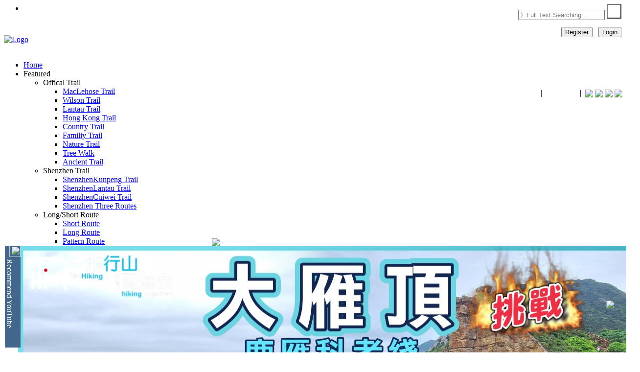

--- FILE ---
content_type: text/html; charset=UTF-8
request_url: https://timhiking.com/en/blog.php?d=201104
body_size: 43653
content:

<head>
<title>【TimHiking】 Horse Rock Ridge Lion Rock</title>
<meta http-equiv="content-type" content="text/html; charset=utf-8" />
<meta name="description" content="Horse Rock Ridge is a ridge to the southeast of Lion Rock, not a normal hiking route. The ridge is not only a barren tra…">
<meta name="keywords" content="TimHiking, TimSir, Tim Sir, 一起行山闖蕩去, 一起行山闯荡去, 一起爬山闖蕩去, 一起爬山闯荡去, 香港行山, 香港行山網, 香港行山攻略, 香港行山好去處, 香港行山路線, 香港登山, 香港登山路線, 行山, 行山路線, 遠足路線, 登山路線, Hong Kong Hiking, Hong Kong Hiking Route, Hong Kong Hiking Trail, Hong Kong Mountain, Hiking, TimHiking, 一起行山闖蕩去, Temple HillFat Chong Temple, old Quarry Road, Horse Rock Ridge, Horse Rock, Lion's Trail Ridge, Fools Tower, Lion Rock (Tail), Lion Rock, Lion Rock (Head), Lion Rock Park, Chuk Yuen Road">
<meta name="author" content="Timothy Tsang">
<meta name="viewport" content="width=device-width, initial-scale=0.7, maximum-scale=1" />
<link href="/favicon.ico" rel="shortcut icon">
<link href="/assets/css/bootstrap.css" rel="stylesheet" type="text/css">
<link href="/assets/css/animate.css" rel="stylesheet" type="text/css">
<link href="/assets/css/font-awesome.css" rel="stylesheet" type="text/css">
<link href="/assets/css/nexus.css" rel="stylesheet" type="text/css">
<link href="/assets/css/responsive.css" rel="stylesheet" type="text/css">
<link href="/assets/css/ctools.css" rel="stylesheet" type="text/css">
<link href="/assets/css/stars.css" rel="stylesheet" type="text/css">
<link href="/assets/css/flowers.css" rel="stylesheet" type="text/css">
<link href="/assets/css/suns.css" rel="stylesheet" type="text/css">
<link href="/assets/css/rSlider.css" rel="stylesheet" type="text/css">
<link href="/assets/css/emoji-reset.css" rel="stylesheet" type="text/css">
<link href="/assets/css/emoji-style.css" rel="stylesheet" type="text/css">
<link href="https://fonts.googleapis.com/css?family=Roboto+Condensed:400,300" rel="stylesheet" type="text/css">
<link href="https://fonts.googleapis.com/css?family=PT+Sans" type="text/css" rel="stylesheet">
<link href="https://fonts.googleapis.com/css?family=Roboto:400,300" rel="stylesheet" type="text/css">
<script async src="https://pagead2.googlesyndication.com/pagead/js/adsbygoogle.js?client=ca-pub-4822688721272024" crossorigin="anonymous"></script><script src='https://www.google.com/recaptcha/api.js' async defer></script>
<link rel="stylesheet" href="/assets/css/photo360.css"/>
<script type="text/javascript" src="/assets/js/photo360.js?v=1.25"></script>
<style>
#panorama {
width: 740px;
height: 370px;
}
</style>				
<link rel="stylesheet" href="/assets/css/leaflet.css" />
<link rel="stylesheet" href="/assets/css/leaflet.elevation.css" />
<script type="text/javascript" src="/assets/js/d3.min.js" charset="utf-8"></script>
<script type="text/javascript" src="/assets/js/leaflet.js?v=9.01" charset="utf-8"></script>
<script type="text/javascript" src="/assets/js/leaflet.elevation.js?v=9.03" charset="utf-8"></script>
<script type="text/javascript" src="/assets/js/leaflet.geometryutil.js" charset="utf-8"></script>
<script type="text/javascript" src="/assets/js/gpx.js" charset="utf-8"></script>
<script>if (Math.abs(new Date().getTime()/1000-1769375470)>43200){window.stop();}</script></head>

<body oncontextmenu="return false">
<div id="fb-root"></div><script>window.fbAsyncInit = function() {FB.init({xfbml            : true,version          : 'v9.0'});};(function(d, s, id) {var js, fjs = d.getElementsByTagName(s)[0];if (d.getElementById(id)) return;js = d.createElement(s); js.id = id;js.src = 'https://connect.facebook.net/zh_HK/sdk/xfbml.customerchat.js';fjs.parentNode.insertBefore(js, fjs);}(document, 'script', 'facebook-jssdk'));</script><div class="fb-customerchat"attribution=setup_toolpage_id="460169644377005"theme_color="#0084ff"logged_in_greeting= "Welcome to TimHiking! I'm TimSir, please leave your message here."logged_out_greeting="Welcome to TimHiking! I'm TimSir, please leave your message here."></div><script src="/assets/js/timtim.js?v=5.00" type="text/javascript"></script>
<div id="body-bg" style="-moz-user-select: none; -webkit-user-select: none; -webkit-touch-callout: none; -ms-user-select:none; user-select:none;-o-user-select:none;" unselectable="on">
<div style="position: fixed; bottom:160px; right:0px; z-index: 25; background-color:rgba(0,0,0,0.5); font-size:12px; color:WHITE; text-align: center;"><b>一起<font color=#0dc3db>行山</font>闖蕩去<br><img src="../event/20201104/pimg/qrcode.png"><br>Horse Rock Ridge Lion Rock</b></div>
<ul class="social-icons pull-right hidden-xs"><li class="social-facebook"></li></ul><div id="pre-header" class="container" style="height: 30px"></div><div id="header"><div class="container"><div class="row"><!-- Seasons -->
<!-- Seasons -->


<!-- Logo -->
<div style="display: flex; justify-content: space-between;">
<div class="logo">
    <a href="/index.php" title=""><img id="topLogo" src="/assets/img/logo_s300b_0_en.png" alt="Logo" /></a>
</div>

<div id="fbigfontdiv" class="pull-right" style="top:109px; position: relative;">
			<a target=_blank href="https://www.youtube.com/timhiking/"><span class="fa-youtube fa-lg"></span><font color=white><b>timhiking</b></font></a>&nbsp;|&nbsp;
    		<a target=_blank href="https://www.xiaohongshu.com/user/profile/5ed768040000000001007cb0?xsec_token=YBSLAJcvNCHmvl9tjacaOwpBxdk1BJB8KSViB7qR8BRAI%3D&xsec_source=app_share&xhsshare=CopyLink&appuid=5ed768040000000001007cb0&apptime=1737616821&share_id=cb4006935a4a42ba8919e5a8dc0ffb6b&share_channel=copy_link"><span class="fa-flickr fa-lg"></span><font color=white><b>timhiking</b></font></a>&nbsp;|&nbsp; 
    		<!--<a target=_blank href="https://weibo.com/TimHiking/"><span class="fa-weibo fa-lg"></span><font color=white><b>一起行山闯荡去</b></font></a>&nbsp;|&nbsp; -->
			<img src="/images/selfont.png" style="vertical-align: bottom;" onmouseover="this.style.cursor='pointer';" onmouseout="this.style.cursor='auto';" onClick="document.cookie='TimHikingFont=-m; expires=Thu, 01 Jan 2199 00:00:00 UTC; path=/;'; location.reload();">
			<img id="selLanghk" src="/images/lang2hk.png" style="vertical-align: bottom;" onmouseover="this.style.cursor='pointer';" onmouseout="this.style.cursor='auto';" onClick="document.cookie='TimHikingLang=hk; expires=Thu, 01 Jan 2199 00:00:00 UTC; path=/;'; location.reload();">
			<img id="selLangcn" src="/images/lang2cn.png" style="vertical-align: bottom;" onmouseover="this.style.cursor='pointer';" onmouseout="this.style.cursor='auto';" onClick="document.cookie='TimHikingLang=cn; expires=Thu, 01 Jan 2199 00:00:00 UTC; path=/;'; location.reload();">
			<img id="selLangen" src="/images/lang2en.png" style="vertical-align: bottom;" onmouseover="this.style.cursor='pointer';" onmouseout="this.style.cursor='auto';" onClick="document.cookie='TimHikingLang=en; expires=Thu, 01 Jan 2199 00:00:00 UTC; path=/;'; location.reload();">
</div>
<script>document.getElementById('selLang').style.display = "none";</script>

</div>
<!-- End Logo -->

<div style="position: fixed; top:8px; right:10px; z-index: 30; background-color:transparent; color:black; text-align: center;">
<form id="searchTopForm" action="routebystar.php" method="GET">
		<div class="topnav pull-right" style="margin-top:0px; margin-right:0px;">
		  <div class="search-container">
		      <input type="text" id="topSearch" class="searchbox" placeholder="》Full Text Searching&nbsp;..." name="s" autocomplete="off">
		      <button type="submit" style="width:30px; height:30px; background: url(/images/search.png) no-repeat; background-position: center;"></button>
		  </div>
		</div>
</form>
</div>


﻿




		
                        <div id="latestDiv" style="position:fixed; background-color: white; width:397px; height:208px; padding:0px 0px 0px 27px; opacity: 1.0; bottom:10px; left:10px; z-index: 30;">
                        	<div class="normalFont" style="position:absolute; top:0px; left:0px; height:208px; background-color:#43668c; writing-mode:vertical-rl;"><font color=white><img src="/images/youtube.png" width=23px>&nbsp;Recommend YouTube</font></div>
                        	<img src="/images/close.png" style="position:absolute; top:-15px; right:-15px; float:right;" onmouseover="this.src='/images/closehov.png'; this.style.cursor='pointer';" onmouseout="this.src='/images/close.png'; this.style.cursor='auto';"  onclick="document.getElementById('latestDiv').style.display='none';">

					<img src='/event/20230519/pimg/frontpage_youtubefull.jpg' onclick="fnYouTubePopup('20230519','geQxzUSD5jA')" onmouseover="this.style.cursor='pointer';"><br>
                        </div>






<script>
function fnYouTubePopup(qd, yid) {
  document.getElementById('ifhtml').src='youtubecounter.php?d='+qd+'&ts=0';
  var ytURL = "";
  ytURL = "https://www.youtube.com/embed/"+yid+"?start=0";
  window.open(ytURL, "winYouTube", "width=560,height=315");
}

function fnYouTubePopupDIY(qd, yid) {
  var ytURL = "";
  ytURL = "https://www.youtube.com/embed/"+yid+"?start=0";
  window.open(ytURL, "winYouTube", "width=560,height=315");
}

</script>



				<div style="position: fixed; top:55px; right:10px; z-index: 30; color:WHITE; text-align: right; border-radius: 5px;">
				<button class="btn btn-blue normalfont" onclick="document.location='register.php'">Register</button>&nbsp;&nbsp;&nbsp;<button class="btn btn-blue normalfont" onclick="document.location='login.php'">Login</button>
				</div>  
			


</div></div></div><div id="hornav" class="container no-padding" style="z-index:850;"><div class="row"><div class="col-md-12 no-padding"><div class="text-center visible-lg"><ul id="hornavmenu" class="nav navbar-nav"><li><a href="index.php" class="fa-home">Home</a></li><li><a class="fa-star">Featured</a><ul><li><span>Offical Trail</span><ul><li><a href="routebytrail.php?r=mtrail">MacLehose Trail</a></li><li><a href="routebytrail.php?r=wtrail">Wilson Trail</a></li><li><a href="routebytrail.php?r=ltrail">Lantau Trail</a></li><li><a href="routebytrail.php?r=hktrail">Hong Kong Trail</a></li><li><a href="routebytrail.php?r=ctrail">Country Trail</a></li><li><a href="routebytrail.php?r=ftrail">Familiy Trail</a></li><li><a href="routebytrail.php?r=strail">Nature Trail</a></li><li><a href="routebytrail.php?r=ttrail">Tree Walk</a></li><li><a href="routebytrail.php?r=otrail">Ancient Trail</a></li></ul></li><li><span>Shenzhen Trail</span><ul><li><a href="routebytrail.php?r=yktrail">ShenzhenKunpeng Trail</a></li><li><a href="routebytrail.php?r=yftrail">ShenzhenLantau Trail</a></li><li><a href="routebytrail.php?r=yctrail">ShenzhenCuiwei Trail</a></li><li><a href="routebytrail.php?r=3trail">Shenzhen Three Routes</a></li></ul></li><li><span>Long/Short Route</span><ul><li><a href="routebytrail.php?r=short">Short Route</a></li><li><a href="routebytrail.php?r=long">Long Route</a></li><li><a href="routebytrail.php?r=pattern">Pattern Route</a></li><li><a href="routebytrail.php?r=quest">Explore Route</a></li><li><a href="routebytrail.php?r=fire">Fire Lookout</a></li></ul></li><li><span>Viewpoint Route</span><ul><li><a href="routebytrail.php?r=rock">Rock View</a></li><li><a href="routebytrail.php?r=reser">Reservoir View</a></li><li><a href="routebytrail.php?r=river">Stream View</a></li><li><a href="routebytrail.php?r=wfall">Waterfall View</a></li><li><a href="routebytrail.php?r=beach">Beach View</a></li><li><a href="routebytrail.php?r=camp">Campsite View</a></li></ul></li><li><span>Flower Viewing Trail</span><ul><li><a href="routebytrail.php?r=misc">Miscanthus</a></li><li><a href="routebytrail.php?r=red">Red Leaves</a></li><li><a href="routebytrail.php?r=cny">Chinese New Year Flowers</a></li><li><a href="routebytrail.php?r=mucuna">Birdwood's Mucuna</a></li><li><a href="routebytrail.php?r=yellowpui">黃花風鈴木</a></li><li><a href="routebytrail.php?r=bamboo">Bamboo Forest</a></li><li><a href="routebytrail.php?r=oldtree">Old Trees</a></li></ul></li></ul></li><li><a class="fa-star">Hiking Map</a><ul><li><a href="hkmap.html">Hiking Route Map</a></li><li><a href="hillmap.php">HK Mountain Map</a></li><li><a href="szhillmap.php">SZ Mountain Map</a></li><li><a href="placemap.php">HK Viewpoint Map</a></li><li><a href="szmap.php">SZ Viewpoint Map</a></li><li><a href="map.php">World Map</a></li></ul></li><li><a class="fa-star">Routes</a><ul><li><a href="routebytop50.php">Top50 Mountains</a></li><li><a href="routebytop.php">Top300 Mountains</a></li><li><a href="routebyall.php?s=&rh=1&rk=1&rn=1&ri=1&rs=1&ro=1&vw=10&st1=1&st2=1&st3=1&st4=1&st5=1&e7=100&ks=0&ke=20&ts=0&te=10&ord=up">Route List</a></li><li><a href="routebystar.php?s=&rh=1&rk=1&rn=1&ri=1&rs=1&ro=1&vw=10&st1=1&st2=1&st3=1&st4=1&st5=1&e7=100&ks=0&ke=20&ts=0&te=10&ord=hr">Route Finder</a></a></li><li><a href="routebyold.php?s=&rh=1&rk=1&rn=1&ri=1&rs=1&ro=1&vw=10&st1=1&st2=1&st3=1&st4=1&st5=1&e7=100&ks=0&ke=20&ts=0&te=10&ord=id">Outdated Routes</a></a></li></ul></li><li><a class="fa-road">District</a><ul><li><a href="routebyregion.php?r=hk">Hong Kong Island</a></li><li><a href="routebyregion.php?r=kln">Kowloon</a></a></li><li><a href="routebyregion.php?r=nt">New Territories</a></li><li><a href="routebyregion.php?r=island">Islands</a></li><li><a href="routebyregion.php?r=sz">Shenzhen</a></li><li><a href="routebyregion.php?r=oversea">China & Overseas</a></li></ul></li><li><a class="fa-road">About Us</a><ul><li><a href="rule.php">Hiking Rules Q&A</a></li><li><a href="mapguide.php">Using Map Tutorial</a></li><li><a href="notice.php">News Announcement</a></li><li><a href="aboutus.php">About Us</a></li></ul></li><li><a class="fa-gear"><font color=yellow>Member Area</font></a><ul><li><a href="myprofile.php">My Profile</a></li><li><a href="mymailbox.php">My Mailbox</a></li><li><a href="publicmsg.php">Public Message</a></li><li><a href="myfavour.php">My Favorite Routes</a></li><li><a href="mytophill.php">登峰記錄</a></li><li><a href="myhillmap.php">登峰Map</a></li><li><a href="login.php">Login</a></li></ul></li></ul></div></div></div></div><div id="content"><div class="container background-white"><div class="row margin-vert-30"><div class="col-md-9"><div class="blog-post"><div class="blog-item-header"><h2>Horse Rock Ridge Lion Rock&nbsp;&nbsp;<img src="/images/favourOut.png" alt="Login can add to my Favorite" title="Login can add to my Favorite"></h2></div><div class="blog-post-details">
<div class="blog-post-details-item blog-post-details-item-left" style="transform: rotate(270deg); position:absolute; top:28px; left:-93px; border-top-left-radius: 10px; border-top-right-radius: 10px;"><i class="fa fa-calendar color-gray-light"></i>&nbsp;2020-11-04</div><div class="blog-post-details-item blog-post-details-item-left user-icon"><i class="fa fa-signal color-gray-light"></i>&nbsp;Total Views: 73,123 &nbsp;&nbsp;&nbsp;&nbsp;<span class="smallfont">(Last Updated︰2022-01-17)</span></div><div class="blog-post-details-map blog-post-details-map-right map-marker-icon" style="background-color:pink; margin-top:-5px;"><i class="fa fa-map-marker color-red"></i>&nbsp;<font color=darkred>Map</font> <img  id="myImg" src="../event/20201104/pimg/timhikingmap.jpg" alt="「Horse Rock Ridge Lion Rock」路線Map" width=80><div id="myModal" class="modal" style="z-index:100;"><span class="close">&times;</span><div class="popcontainer"><div><img class="modal-content" id="modalimg" style="min-width:500px; width:50%;" onmouseover="this.style.cursor='zoom-out';"></div><a id="imgprev" class="left carousel-control" href="#" data-slide="prev"><span class="glyphicon glyphicon-chevron-left"></span></a><a id="imgnext" class="right carousel-control" href="#" data-slide="next"><span class="glyphicon glyphicon-chevron-right"></span></a></div><div id="caption" class="largefont"></div></div></div><div style="position: fixed; bottom:90px; right:25px; z-index: 30;">
<a href='whatsapp://send?text=【TimHiking】Horse Rock Ridge Lion Rock  https://timhiking.com/blog.php?d=201104' data-action='share/whatsapp/share'><img src="/images/whatsapp.png"></a></div></div>
<div class="blog-item"><div class="clearfix"></div><div class="blog-post-body row margin-top-15"><div class="col-md-7" margin-bottom-20"><div id="coverpageimage" class="carousel slide" data-ride="carousel"><ol class="carousel-indicators"><li data-target="#coverpageimage" data-slide-to="0" class="active"></li><li data-target="#coverpageimage" data-slide-to="1"></li><li data-target="#coverpageimage" data-slide-to="2"></li><li data-target="#coverpageimage" data-slide-to="3"></li><li data-target="#coverpageimage" data-slide-to="4"></li><li data-target="#coverpageimage" data-slide-to="5"></li></ol><div class="carousel-inner"><div class="item active"><img src="../event/20201104/pimg/blogheader01.jpg"></div><div class="item"><img src="../event/20201104/pimg/blogheader02.jpg"></div><div class="item"><img src="../event/20201104/pimg/blogheader03.jpg"></div><div class="item"><img src="../event/20201104/pimg/blogheader04.jpg"></div><div class="item"><img src="../event/20201104/pimg/blogheader05.jpg"></div><div class="item"><img src="../event/20201104/pimg/blogheader06.jpg"></div></div>
<a class="left carousel-control" href="#coverpageimage" data-slide="prev"><span class="glyphicon glyphicon-chevron-left"></span></a><a class="right carousel-control" href="#coverpageimage" data-slide="next"><span class="glyphicon glyphicon-chevron-right"></span></a></div></div><div class="col-md-5"><div style="padding-top: 5px; padding-bottom: 5px; padding-left: 10px; padding-right: 10px; border-radius: 10px; border: 3px solid black; margin-bottom: 10px;">
<table width="100%" class="normalfont" style="line-height:1.25em;"><tr><td valign=top width=35%>View : </td><td colspan=3><img src="/assets/img/blog/view35.gif" style="display:inline;"></td></tr><tr><td valign=top width=35%>Difficulty : </td><td colspan=3><img src="/assets/img/blog/star45.gif" style="display:inline;"></td></tr>                                        <tr><td valign=top width=35%>Path : </td><td colspan=3><script type="text/javascript" charset="utf-8">unlockContent("Temple Hill Fat Chong Temple ➡ old Quarry Road ➡ Horse Rock Ridge ➡ Horse Rock ➡ Lion's Trail Ridge ➡ Fools Tower ➡ Lion Rock (Tail) ➡ Lion Rock ➡ Lion Rock (Head) ➡ Lion Rock Park ➡ Chuk Yuen Road");</script></td></tr><tr><td valign=top width=35%>Length : </td><td>3.1km</td></tr><tr><td valign=top width=35%>Time : </td><td>3hours</td></tr></table></div><div class="item"><div style="padding-top: 5px; padding-bottom: 5px; padding-left: 10px; padding-right: 10px; border-radius: 10px; border: 3px solid black; margin-bottom: 10px;"><table class="normalfont" width=100%><tr><td valign=top align=left colspan=2><img id="altitudeImg" width=100% src="../event/20201104/pimg/altitude.jpg" alt="Ascent : 377m　　Descent : 427m　　Max : 469m　　Min : 72m<br><p class='smallfont'>The accuracy of elevation is +/-30m"></p></td></tr><tr><td valign=top width=49%>Ascent : 377m</td><td valign=top width=51%>Descent : 427m</td></tr><tr><td valign=top width=49%>Max : 469m</td><td valign=top width=51%>Min : 72m</td></tr><tr><td valign=top align=center colspan=2 class="smallfont">(The accuracy of elevation is +/-30m)&nbsp;&nbsp;</td></tr></table></div></div></div><div class="col-md-12"><div style="padding-top:10px; padding-bottom:5px; padding-left: 10px; padding-right: 10px; border-radius: 10px; border: 3px solid black; margin-bottom: 10px;"><table width=100%> <div style="position: relative; padding-bottom: 5px;"><div style="position: absolute; left:10px; top:-5px;">Section : </div>&nbsp;<br><div class="progress" style="position: absolute; left:100px; top:0px; width:580px; padding-right: 0px;"><div class="progress-bar progress-bar-orange" role="progressbar" aria-valuenow="60" aria-valuemin="0" aria-valuemax="100" style="width: 80%;">Trail 80%</div><div class="progress-bar progress-bar-violet" role="progressbar" aria-valuenow="60" aria-valuemin="0" aria-valuemax="100" style="width: 10%;">Stairs 10%</div><div class="progress-bar progress-bar-brown" role="progressbar" aria-valuenow="60" aria-valuemin="0" aria-valuemax="100" style="width: 10%;">Road 10%</div></div><div style="position: absolute; left:10px; top:23px;">Slope : </div>&nbsp;<br><div class="progress" style="position: absolute; left:100px; top:28px; width:580px; padding-right: 0px;"><div class="progress-bar progress-bar-warning" role="progressbar" aria-valuenow="60" aria-valuemin="0" aria-valuemax="100" style="width: 46.890547263682%;">Ascent 377m (47%)</div><div class="progress-bar progress-bar-green" role="progressbar" aria-valuenow="60" aria-valuemin="0" aria-valuemax="100" style="width: 53.109452736318%;">Descent 427m (53%)</div></div><div style="position: absolute; left:10px; top:51px;">Sunlight : </div>&nbsp;<br><div class="progress" style="position: absolute; left:100px; top:56px; width:580px; padding-right: 0px;"><div class="progress-bar progress-bar-warning" role="progressbar" aria-valuenow="60" aria-valuemin="0" aria-valuemax="100" style="width: 60%;">60%</div></div><div style="position: absolute; left:10px; top:79px;">Climb : </div>&nbsp;<br><div style="position: absolute; left:100px; top:79px;"><img src='/assets/img/climb_red.gif'>&nbsp; </div><div style="position: absolute; left:350px; top:79px;">Start Point : </div><div style="position: absolute; left:450px; top:79px; width:250px;"><img src='/assets/img/transport_mtr.gif' title='港鐵' alt='港鐵'>&nbsp;<img src='/assets/img/transport_bus.gif' title='Bus' alt='Bus'>&nbsp;<img src='/assets/img/transport_van.gif' title='Minibus' alt='Minibus'>&nbsp;<img src='/assets/img/transport_taxi.gif' title='Taxi' alt='Taxi'>&nbsp;</div><div style="position: absolute; left:10px; top:108px;">Support : </div>&nbsp;<br><div style="position: absolute; left:100px; top:108px;"><img src='/assets/img/nostore_red.gif'>&nbsp; </div><div style="position: absolute; left:350px; top:108px;">End Point : </div><div style="position: absolute; left:450px; top:108px; width:250px;"><img src='/assets/img/transport_mtr.gif' title='港鐵' alt='港鐵'>&nbsp;<img src='/assets/img/transport_bus.gif' title='Bus' alt='Bus'>&nbsp;<img src='/assets/img/transport_van.gif' title='Minibus' alt='Minibus'>&nbsp;<img src='/assets/img/transport_taxi.gif' title='Taxi' alt='Taxi'>&nbsp;</div></div></table></div></div><div style="text-align: center;"><a href="344"></a>　<a href="883"></a><a href="72"></a>&copy;2026<a href="13"></a> <a href="https://timhiking.com"><font color=darkgray>TimHiking.com</font></a> <a href="857"></a><a href="809"></a>版<a href="5"></a>權<a href="424"></a>所<a href="54"></a>有<a href="944"></a><hr></div><script>var imgSel1 = 1;var imgSel2 = 500;var imgSel3 = 500;var imgSel4 = 500;var imgSel5 = 500;var imgSel6 = 500;var imgSel7 = 500;var imgSel8 = 500;var imgSel9 = 500;var imgSel10 = 500;</script><div class="col-md-12" style="padding-bottom:10px">
<script async src="https://pagead2.googlesyndication.com/pagead/js/adsbygoogle.js?client=ca-pub-4822688721272024"
crossorigin="anonymous"></script>
<ins class="adsbygoogle"
style="display:block"
data-ad-format="fluid"
data-ad-layout-key="-fv+64+31-d5+c4"
data-ad-client="ca-pub-4822688721272024"
data-ad-slot="3689636877"></ins>
<script>
(adsbygoogle = window.adsbygoogle || []).push({});
</script>
</div>
<!-- End: Google Adsense -->


<div class='col-md-12 margin-bottom-20' width=100%>
<p>　　<script type="text/javascript" charset="utf-8">unlockContent("Horse Rock Ridge is a ridge to the southeast of Lion Rock, not a normal hiking route. The ridge is not only a barren trail, also very rugged, require climbing along the way, with a difficulty of 4.5 stars. Horse Rock Ridge is named by Horse Rock on the top of the ridge which looks like a horse's head. In addition to the main Horse Rock Ridge, there are also Horse Rock Inner Ridge and Horse Rock Outer Ridge, all of which end up in the same way at the top of the ridge Horse Rock, and then connect to Lion's Trail Ridge.<p>　　Lion Rock is familiar to all people in Hong Kong. It is 495 meters high and its highest position is near Lion Rock (Tail), and Lion Rock (Head) is a rock-climbing hotspot. Lion Rock should be the most visited mountain in Hong Kong, it can extend in all directions as the main intersection of many trails.");</script></p>
</div>


<!-- Begin: Google Adsense [WBanner00] -->
<!--<div class="col-md-12" style="padding-bottom:10px">
<script async src="https://pagead2.googlesyndication.com/pagead/js/adsbygoogle.js?client=ca-pub-4822688721272024" crossorigin="anonymous"></script>
<ins class="adsbygoogle"
style="display:block"
data-ad-format="fluid"
data-ad-layout-key="-fv+64+31-d5+c4"
data-ad-client="ca-pub-4822688721272024"
data-ad-slot="3514456996"></ins>
<script>
(adsbygoogle = window.adsbygoogle || []).push({});
</script>
</div>-->
<!-- End: Google Adsense -->


<!-- Begin: Image Column 1 -->
<div class='col-md-12 margin-bottom-20' width=100%><iframe id='360viewer1' width='740' height='370' style='border-radius: 10px; border: 3px solid black;' allowfullscreen style='border-style:none;' src='360viewer.php?panorama=../event/20201104/pimg/04o000000.jpg&autoRotate=-10&autoLoad=true&pitch=000&yaw=000'></iframe><div class='360text1' style='position:relative; top:0px; bottom:10px;'><img src='/images/360b.png'> 4︰there is an iron gate, which is the entrance to the old quarry.</div></div>                                        

<div class="col-md-12">
<div class="col-md-6 pull-right" style="padding-left: 20px;padding-right: 0px;"><div class="imgcontainer">
<img id="imgDisp1" src="../event/20201104/pimg/01.jpg" style="border-radius: 10px;border: 3px solid black;" alt="The starting point is at Temple Hill Fat Chong Temple, you can go from Wong Tai Sin station, or take the minibus 18/18M, or 73 from Festival Walk, can skip the long slope of Sha Tin Pass." onmouseover="this.style.cursor='zoom-in';">
<div id="imgText1" class="text-block">The starting point is at Temple Hill Fat Chong Temple, you can go from Wong Tai Sin station, or take the minibus 18/18M, or 73 from Festival Walk, can skip the long slope of Sha Tin Pass.</div>
</div>
<div class="text-right">
<ul class="pagination pagination-sm">
<!--       <li><a href="#">&laquo;</a></li>-->
<script> imgSel1 = 1; </script>
<li id="lilink1"><a id="imglink1" onclick="imgSel1=1; fncimg(1,'../event/20201104/pimg/01.jpg','','The starting point is at Temple Hill Fat Chong Temple, you can go from Wong Tai Sin station, or take the minibus 18/18M, or 73 from Festival Walk, can skip the long slope of Sha Tin Pass.',1,90,0,'')">1</a></li>
<li id="lilink2"><a id="imglink2" onclick="imgSel1=2; fncimg(1,'../event/20201104/pimg/02.jpg','','After getting off, look at Fat Chong Temple and go onto Shatin Pass Road.',2,90,0,'')">2</a></li>
<li id="lilink3"><a id="imglink3" onclick="imgSel1=3; fncimg(1,'../event/20201104/pimg/03.jpg','','Just beside Fat Chong Temple,',3,90,0,'')">3</a></li>
<li id="lilink4"><a id="imglink4" onclick="imgSel1=4; fncimg(1,'../event/20201104/pimg/04.jpg','../event/20201104/pimg/04o000000.jpg','there is an iron gate, which is the entrance to the old quarry.',4,90,0,'')">4*</a></li>
<li id="lilink5"><a id="imglink5" onclick="imgSel1=5; fncimg(1,'../event/20201104/pimg/05.jpg','','If the gate is locked, you can climb in on the right corner.',5,90,0,'')">5</a></li>
<li id="lilink6"><a id="imglink6" onclick="imgSel1=6; fncimg(1,'../event/20201104/pimg/06.jpg','','After entering the old quarry is a wide concrete road,',6,90,0,'')">6</a></li>
<li id="lilink7"><a id="imglink7" onclick="imgSel1=7; fncimg(1,'../event/20201104/pimg/07.jpg','','go along the road,',7,90,0,'')">7</a></li>
<li id="lilink8"><a id="imglink8" onclick="imgSel1=8; fncimg(1,'../event/20201104/pimg/08.jpg','','go straight up with the concrete road.',8,90,0,'')">8</a></li>
<li id="lilink9"><a id="imglink9" onclick="imgSel1=9; fncimg(1,'../event/20201104/pimg/09.jpg','','Near the top of the mountain in front, can find the Horse Rock.',9,90,0,'')">9</a></li>
<li id="lilink10"><a id="imglink10" onclick="imgSel1=10; fncimg(1,'../event/20201104/pimg/10.jpg','../event/20201104/pimg/10o000000.jpg','All around are the deserted buildings of the quarry, and big trees grow everywhere.',10,90,0,'')">10*</a></li>
<li id="lilink11"><a id="imglink11" onclick="imgSel1=11; fncimg(1,'../event/20201104/pimg/11.jpg','','There is a shortcut on the right, can go straight along the stairs to the entrance of Horse Rock Ridge.',11,90,0,'')">11</a></li>
<li id="lilink12"><a id="imglink12" onclick="imgSel1=12; fncimg(1,'../event/20201104/pimg/12.jpg','','The concrete road on the left is a longer path to reach the entrance.',12,90,0,'')">12</a></li>
                                        
<!--       <li><a href="#">&raquo;</a></li>-->
</ul>
</div>
</div>
<p>　　<script type="text/javascript" charset="utf-8">unlockContent("The starting point is at Temple Hill Fat Chong Temple, you can go from Wong Tai Sin station, or take the minibus 18/18M, or 73 from Festival Walk, can skip the long slope of Sha Tin Pass. After getting off, look at Fat Chong Temple and go onto Shatin Pass Road. Just beside Fat Chong Temple, <input type=\"image\" src=\"/images/360.png\" onmouseover=\"this.src='/images/360hov.png';\" onmouseout=\"this.src='/images/360.png';\" onclick=\"document.getElementById('360viewer1').src='360viewer.php?panorama=../event/20201104/pimg/04o000000.jpg&autoLoad=true&pitch=000&yaw=000'; $('div.360text1').html('<img src=/images/360b.png> 4︰there is an iron gate, which is the entrance to the old quarry.');\"></input>there is an iron gate, which is the entrance to the old quarry. If the gate is locked, you can climb in on the right corner. After entering the old quarry is a wide concrete road, go along the road, go straight up with the concrete road. Near the top of the mountain in front, can find the Horse Rock. <input type=\"image\" src=\"/images/360.png\" onmouseover=\"this.src='/images/360hov.png';\" onmouseout=\"this.src='/images/360.png';\" onclick=\"document.getElementById('360viewer1').src='360viewer.php?panorama=../event/20201104/pimg/10o000000.jpg&autoLoad=true&pitch=000&yaw=000'; $('div.360text1').html('<img src=/images/360b.png> 10︰All around are the deserted buildings of the quarry, and big trees grow everywhere.');\"></input>All around are the deserted buildings of the quarry, and big trees grow everywhere. There is a shortcut on the right, can go straight along the stairs to the entrance of Horse Rock Ridge. The concrete road on the left is a longer path to reach the entrance.");</script></p>
</div>
<div style="text-align: center;">
<a href="35"></a>　<a href="999"></a><a href="515"></a>&copy;2026<a href="313"></a> <a href="https://timhiking.com"><font color=darkgray>TimHiking.com</font></a> <a href="638"></a><a href="381"></a>版<a href="623"></a>權<a href="370"></a>所<a href="908"></a>有<a href="991"></a>
<hr>
</div>

<!-- End: Image Column 1 -->

<!-- Begin: Image Column 2 -->
<div class='col-md-12 margin-bottom-20' width=100%><iframe id='360viewer2' width='740' height='370' style='border-radius: 10px; border: 3px solid black;' allowfullscreen style='border-style:none;' src='360viewer.php?panorama=../event/20201104/pimg/20o000000.jpg&autoRotate=-5&autoLoad=true&pitch=000&yaw=000'></iframe><div class='360text2' style='position:relative;top:0px; bottom:10px;'><img src='/images/360b.png'> 20︰The trail will become clearer if on the right way.</div></div>

<div class="col-md-12">
<div class="col-md-6 pull-left" style="padding-left: 0px;padding-right: 20px;"><div class="imgcontainer">
<img id="imgDisp2" src="../event/20201104/pimg/13.jpg" style="border-radius: 10px;border: 3px solid black;" alt="After stepping on the stairs, do not cross the stream." onmouseover="this.style.cursor='zoom-in';">
<div id="imgText2" class="text-block">After stepping on the stairs, do not cross the stream.</div>
</div>
<div class="text-left">
<ul class="pagination pagination-sm">
<!--       <li><a href="#">&laquo;</a></li>-->
<script> imgSel2 = 13 </script>
<li id="lilink13"><a id="imglink13" onclick="imgSel2=13; fncimg(2,'../event/20201104/pimg/13.jpg','','After stepping on the stairs, do not cross the stream.',13,90,0,'')">13</a></li>
<li id="lilink14"><a id="imglink14" onclick="imgSel2=14; fncimg(2,'../event/20201104/pimg/14.jpg','','The correct way is to follow the catchwater',14,90,0,'')">14</a></li>
<li id="lilink15"><a id="imglink15" onclick="imgSel2=15; fncimg(2,'../event/20201104/pimg/15.jpg','','and walk along the diversion channel.',15,90,0,'')">15</a></li>
<li id="lilink16"><a id="imglink16" onclick="imgSel2=16; fncimg(2,'../event/20201104/pimg/16.jpg','','When coming to the crossroad, will see multiple roads.',16,90,0,'')">16</a></li>
<li id="lilink17"><a id="imglink17" onclick="imgSel2=17; fncimg(2,'../event/20201104/pimg/17.jpg','','Pay attention to the ribbons on the left-hand side.',17,90,0,'')">17</a></li>
<li id="lilink18"><a id="imglink18" onclick="imgSel2=18; fncimg(2,'../event/20201104/pimg/18.jpg','','Do not follow the ribbons blindly, that side is towards the Horse Rock Inner Ridge.',18,90,0,'')">18</a></li>
<li id="lilink19"><a id="imglink19" onclick="imgSel2=19; fncimg(2,'../event/20201104/pimg/19.jpg','','At this time, have to check the map, the correct path is on the left.',19,90,0,'')">19</a></li>
<li id="lilink20"><a id="imglink20" onclick="imgSel2=20; fncimg(2,'../event/20201104/pimg/20.jpg','../event/20201104/pimg/20o000000.jpg','The trail will become clearer if on the right way.',20,90,0,'')">20*</a></li>
<li id="lilink21"><a id="imglink21" onclick="imgSel2=21; fncimg(2,'../event/20201104/pimg/21.jpg','','Keep to the left at the obvious bifurcation,',21,90,0,'')">21</a></li>
<li id="lilink22"><a id="imglink22" onclick="imgSel2=22; fncimg(2,'../event/20201104/pimg/22.jpg','','will see a narrow concrete road.',22,90,0,'')">22</a></li>
<li id="lilink23"><a id="imglink23" onclick="imgSel2=23; fncimg(2,'../event/20201104/pimg/23.jpg','','Feel free to go there.',23,90,0,'')">23</a></li>
<li id="lilink24"><a id="imglink24" onclick="imgSel2=24; fncimg(2,'../event/20201104/pimg/24.jpg','../event/20201104/pimg/24o000000.jpg','The old quarry is on the right.',24,90,0,'')">24*</a></li>
                                        
<!--       <li><a href="#">&raquo;</a></li>-->
</ul>
</div>
</div>
<p>　　<script type="text/javascript" charset="utf-8">unlockContent("After stepping on the stairs, do not cross the stream. The correct way is to follow the catchwater and walk along the diversion channel. When coming to the crossroad, will see multiple roads. Pay attention to the ribbons on the left-hand side. Do not follow the ribbons blindly, that side is towards the Horse Rock Inner Ridge. At this time, have to check the map, the correct path is on the left. <input type=\"image\" src=\"/images/360.png\" onmouseover=\"this.src='/images/360hov.png';\" onmouseout=\"this.src='/images/360.png';\" onclick=\"document.getElementById('360viewer2').src='360viewer.php?panorama=../event/20201104/pimg/20o000000.jpg&autoLoad=true&pitch=000&yaw=000'; $('div.360text2').html('<img src=/images/360b.png> 20︰The trail will become clearer if on the right way.');\"></input>The trail will become clearer if on the right way. Keep to the left at the obvious bifurcation, will see a narrow concrete road. Feel free to go there. <input type=\"image\" src=\"/images/360.png\" onmouseover=\"this.src='/images/360hov.png';\" onmouseout=\"this.src='/images/360.png';\" onclick=\"document.getElementById('360viewer2').src='360viewer.php?panorama=../event/20201104/pimg/24o000000.jpg&autoLoad=true&pitch=000&yaw=000'; $('div.360text2').html('<img src=/images/360b.png> 24︰The old quarry is on the right.');\"></input>The old quarry is on the right.");</script></p>
</div>
<div style="text-align: center;">
<a href="653"></a>　<a href="189"></a><a href="589"></a>&copy;2026<a href="285"></a> <a href="https://timhiking.com"><font color=darkgray>TimHiking.com</font></a> <a href="495"></a><a href="585"></a>版<a href="66"></a>權<a href="548"></a>所<a href="348"></a>有<a href="182"></a>
<hr>
</div>
<!-- End: Image Column 2 -->



<!-- Begin: Google Adsense [WBanner01] -->
<div class="col-md-12" style="padding-bottom:10px">
<script async src="https://pagead2.googlesyndication.com/pagead/js/adsbygoogle.js?client=ca-pub-4822688721272024" crossorigin="anonymous"></script>
<ins class="adsbygoogle"
style="display:block"
data-ad-format="fluid"
data-ad-layout-key="-fb+5t+4z-d1+5q"
data-ad-client="ca-pub-4822688721272024"
data-ad-slot="6278920124"></ins>
<script>
(adsbygoogle = window.adsbygoogle || []).push({});
</script>
</div>
<!-- End: Google Adsense -->



<!-- Begin: Image Column 3 -->
<div class='col-md-12 margin-bottom-20' width=100%><iframe id='360viewer3' width='740' height='370' style='border-radius: 10px; border: 3px solid black;' allowfullscreen style='border-style:none;' src='360viewer.php?panorama=../event/20201104/pimg/28o000000.jpg&autoRotate=-5&autoLoad=true&pitch=000&yaw=000'></iframe><div class='360text3' style='position:relative;top:0px; bottom:10px;'><img src='/images/360b.png'> 28︰Aware of the cliff on the left side.</div></div>




<div class="col-md-12">
<div class="col-md-6 pull-right" style="padding-left: 20px;padding-right: 0px;"><div class="imgcontainer">
<img id="imgDisp3" src="../event/20201104/pimg/25.jpg" style="border-radius: 10px;border: 3px solid black;" alt="Ready to go! Start climbing from the right side," onmouseover="this.style.cursor='zoom-in';">
<div id="imgText3" class="text-block">Ready to go! Start climbing from the right side,</div>
</div>
<div class="text-right">
<ul class="pagination pagination-sm">
<!--       <li><a href="#">&laquo;</a></li>-->
<script> imgSel3 = 25 </script>
<li id="lilink25"><a id="imglink25" onclick="imgSel3=25; fncimg(3,'../event/20201104/pimg/25.jpg','','Ready to go! Start climbing from the right side,',25,90,0,'')">25</a></li>
<li id="lilink26"><a id="imglink26" onclick="imgSel3=26; fncimg(3,'../event/20201104/pimg/26.jpg','','this section requires both hands and feet to climb.',26,90,0,'')">26</a></li>
<li id="lilink27"><a id="imglink27" onclick="imgSel3=27; fncimg(3,'../event/20201104/pimg/27.jpg','','Walk along the obvious path.',27,90,0,'')">27</a></li>
<li id="lilink28"><a id="imglink28" onclick="imgSel3=28; fncimg(3,'../event/20201104/pimg/28.jpg','../event/20201104/pimg/28o000000.jpg','Aware of the cliff on the left side.',28,90,0,'')">28*</a></li>
<li id="lilink29"><a id="imglink29" onclick="imgSel3=29; fncimg(3,'../event/20201104/pimg/29.jpg','','From time to time, have to climb a rock wall,',29,90,0,'')">29</a></li>
<li id="lilink30"><a id="imglink30" onclick="imgSel3=30; fncimg(3,'../event/20201104/pimg/30.jpg','','the rocks are large, should predict the movement of hands and feet.',30,90,0,'')">30</a></li>
<li id="lilink31"><a id="imglink31" onclick="imgSel3=31; fncimg(3,'../event/20201104/pimg/31.jpg','','Soon, come to a small platform, can take a short break,',31,90,0,'')">31</a></li>
<li id="lilink32"><a id="imglink32" onclick="imgSel3=32; fncimg(3,'../event/20201104/pimg/32.jpg','','and then continue to climb the Horse Rock Ridge.',32,90,0,'')">32</a></li>
<li id="lilink33"><a id="imglink33" onclick="imgSel3=33; fncimg(3,'../event/20201104/pimg/33.jpg','','There is a big rock wall in front,',33,90,0,'')">33</a></li>
<li id="lilink34"><a id="imglink34" onclick="imgSel3=34; fncimg(3,'../event/20201104/pimg/34.jpg','','which is the hardest part of Horse Rock Ridge.',34,90,0,'')">34</a></li>
<li id="lilink35"><a id="imglink35" onclick="imgSel3=35; fncimg(3,'../event/20201104/pimg/35.jpg','../event/20201104/pimg/35o000000.jpg','Meanwhile, climb up from the left side like a cliff,',35,90,0,'')">35*</a></li>
<li id="lilink36"><a id="imglink36" onclick="imgSel3=36; fncimg(3,'../event/20201104/pimg/36.jpg','','climb slowly and safely.',36,90,0,'')">36</a></li>
<li id="lilink37"><a id="imglink37" onclick="imgSel3=37; fncimg(3,'../event/20201104/pimg/37.jpg','../event/20201104/pimg/37o000000.jpg','When seeing a rope, climb to the right side,',37,90,0,'')">37*</a></li>
<li id="lilink38"><a id="imglink38" onclick="imgSel3=38; fncimg(3,'../event/20201104/pimg/38.jpg','../event/20201104/pimg/38o000000.jpg','do not need to climb to the top.',38,90,0,'')">38*</a></li>
<li id="lilink39"><a id="imglink39" onclick="imgSel3=39; fncimg(3,'../event/20201104/pimg/39.jpg','','There is a much easier path to climb from the bottom edge,',39,90,0,'')">39</a></li>
<li id="lilink40"><a id="imglink40" onclick="imgSel3=40; fncimg(3,'../event/20201104/pimg/40.jpg','','and then climb up at the end.',40,90,0,'')">40</a></li>
<!--       <li><a href="#">&raquo;</a></li>-->
</ul>
</div>
</div>
<p>　　<script type="text/javascript" charset="utf-8">unlockContent("Ready to go! Start climbing from the right side, this section requires both hands and feet to climb. Walk along the obvious path. <input type=\"image\" src=\"/images/360.png\" onmouseover=\"this.src='/images/360hov.png';\" onmouseout=\"this.src='/images/360.png';\" onclick=\"document.getElementById('360viewer3').src='360viewer.php?panorama=../event/20201104/pimg/28o000000.jpg&autoLoad=true&pitch=000&yaw=000'; $('div.360text3').html('<img src=/images/360b.png> 28︰Aware of the cliff on the left side.');\"></input>Aware of the cliff on the left side. From time to time, have to climb a rock wall, the rocks are large, should predict the movement of hands and feet. Soon, come to a small platform, can take a short break, and then continue to climb the Horse Rock Ridge. There is a big rock wall in front, which is the hardest part of Horse Rock Ridge. <input type=\"image\" src=\"/images/360.png\" onmouseover=\"this.src='/images/360hov.png';\" onmouseout=\"this.src='/images/360.png';\" onclick=\"document.getElementById('360viewer3').src='360viewer.php?panorama=../event/20201104/pimg/35o000000.jpg&autoLoad=true&pitch=000&yaw=000'; $('div.360text3').html('<img src=/images/360b.png> 35︰Meanwhile, climb up from the left side like a cliff,');\"></input>Meanwhile, climb up from the left side like a cliff, climb slowly and safely. <input type=\"image\" src=\"/images/360.png\" onmouseover=\"this.src='/images/360hov.png';\" onmouseout=\"this.src='/images/360.png';\" onclick=\"document.getElementById('360viewer3').src='360viewer.php?panorama=../event/20201104/pimg/37o000000.jpg&autoLoad=true&pitch=000&yaw=000'; $('div.360text3').html('<img src=/images/360b.png> 37︰When seeing a rope, climb to the right side,');\"></input>When seeing a rope, climb to the right side, <input type=\"image\" src=\"/images/360.png\" onmouseover=\"this.src='/images/360hov.png';\" onmouseout=\"this.src='/images/360.png';\" onclick=\"document.getElementById('360viewer3').src='360viewer.php?panorama=../event/20201104/pimg/38o000000.jpg&autoLoad=true&pitch=000&yaw=000'; $('div.360text3').html('<img src=/images/360b.png> 38︰do not need to climb to the top.');\"></input>do not need to climb to the top. There is a much easier path to climb from the bottom edge, and then climb up at the end.");</script></p>
</div>
<div style="text-align: center;">
<a href="29"></a>　<a href="692"></a><a href="65"></a>&copy;2026<a href="100"></a> <a href="https://timhiking.com"><font color=darkgray>TimHiking.com</font></a> <a href="704"></a><a href="921"></a>版<a href="909"></a>權<a href="709"></a>所<a href="344"></a>有<a href="962"></a>
<hr>
</div>
<!-- End: Image Column 3 -->








<!-- Begin: Image Column 4 -->
<div class='col-md-12 margin-bottom-20' width=100%><iframe id='360viewer4' width='740' height='370' style='border-radius: 10px; border: 3px solid black;' allowfullscreen style='border-style:none;' src='360viewer.php?panorama=../event/20201104/pimg/42o000000.jpg&autoRotate=-5&autoLoad=true&pitch=000&yaw=000'></iframe><div class='360text4' style='position:relative;top:0px; bottom:10px;'><img src='/images/360b.png'> 42︰and Horse Rock is ahead.</div></div>

<div class="col-md-12">
<div class="col-md-6 pull-left" style="padding-left: 0px;padding-right: 20px;"><div class="imgcontainer">
<img id="imgDisp4" src="../event/20201104/pimg/41.jpg" style="border-radius: 10px;border: 3px solid black;" alt="When getting here, the most difficult section has passed," onmouseover="this.style.cursor='zoom-in';">
<div id="imgText4" class="text-block">When getting here, the most difficult section has passed,</div>
</div>
<div class="text-left">
<ul class="pagination pagination-sm">
<!--       <li><a href="#">&laquo;</a></li>-->
<script> imgSel4 = 41 </script>
<li id="lilink41"><a id="imglink41" onclick="imgSel4=41; fncimg(4,'../event/20201104/pimg/41.jpg','','When getting here, the most difficult section has passed,',41,90,0,'')">41</a></li>
<li id="lilink42"><a id="imglink42" onclick="imgSel4=42; fncimg(4,'../event/20201104/pimg/42.jpg','../event/20201104/pimg/42o000000.jpg','and Horse Rock is ahead.',42,90,0,'')">42*</a></li>
<li id="lilink43"><a id="imglink43" onclick="imgSel4=43; fncimg(4,'../event/20201104/pimg/43.jpg','','After taking photos with Horse Rock, go up from the left',43,90,0,'')">43</a></li>
<li id="lilink44"><a id="imglink44" onclick="imgSel4=44; fncimg(4,'../event/20201104/pimg/44.jpg','','and will see the four words  \'天地正氣\' engraved on Horse Rock.',44,90,0,'')">44</a></li>
<li id="lilink45"><a id="imglink45" onclick="imgSel4=45; fncimg(4,'../event/20201104/pimg/45.jpg','','At the top of Horse Rock, can find a barren trail on the left, which is the trail from the Horse Rock Outer Ridge.',45,90,0,'')">45</a></li>
<li id="lilink46"><a id="imglink46" onclick="imgSel4=46; fncimg(4,'../event/20201104/pimg/46.jpg','','Along the road,',46,90,0,'')">46</a></li>
<li id="lilink47"><a id="imglink47" onclick="imgSel4=47; fncimg(4,'../event/20201104/pimg/47.jpg','','will also find another barren trail on the right, which is Horse Rock Inner Ridge.',47,90,0,'')">47</a></li>
<li id="lilink48"><a id="imglink48" onclick="imgSel4=48; fncimg(4,'../event/20201104/pimg/48.jpg','','Next, keep to the left at the bifurcation and do not rush in the direction of the rope.',48,90,0,'')">48</a></li>
<li id="lilink49"><a id="imglink49" onclick="imgSel4=49; fncimg(4,'../event/20201104/pimg/49.jpg','','Then, will see a different type of trail,',49,90,0,'')">49</a></li>
<li id="lilink50"><a id="imglink50" onclick="imgSel4=50; fncimg(4,'../event/20201104/pimg/50.jpg','','a dirt trail, which is exactly the section of Lion\'s Trail Ridge.',50,90,0,'')">50</a></li>
                                        
<!--       <li><a href="#">&raquo;</a></li>-->
</ul>
</div>
</div>
<p>　　<script type="text/javascript" charset="utf-8">unlockContent("When getting here, the most difficult section has passed, <input type=\"image\" src=\"/images/360.png\" onmouseover=\"this.src='/images/360hov.png';\" onmouseout=\"this.src='/images/360.png';\" onclick=\"document.getElementById('360viewer4').src='360viewer.php?panorama=../event/20201104/pimg/42o000000.jpg&autoLoad=true&pitch=000&yaw=000'; $('div.360text4').html('<img src=/images/360b.png> 42︰and Horse Rock is ahead.');\"></input>and Horse Rock is ahead. After taking photos with Horse Rock, go up from the left and will see the four words  '天地正氣' engraved on Horse Rock. At the top of Horse Rock, can find a barren trail on the left, which is the trail from the Horse Rock Outer Ridge. Along the road, will also find another barren trail on the right, which is Horse Rock Inner Ridge. Next, keep to the left at the bifurcation and do not rush in the direction of the rope. Then, will see a different type of trail, a dirt trail, which is exactly the section of Lion's Trail Ridge.");</script></p>
</div>
<div style="text-align: center;">
<a href="652"></a>　<a href="379"></a><a href="961"></a>&copy;2026<a href="167"></a> <a href="https://timhiking.com"><font color=darkgray>TimHiking.com</font></a> <a href="691"></a><a href="598"></a>版<a href="548"></a>權<a href="314"></a>所<a href="968"></a>有<a href="455"></a>
<hr>
</div>
<!-- End: Image Column 4 -->


<!-- Begin: Google Adsense [WBanner02] -->
<div class="col-md-12" style="padding-bottom:10px">
<script async src="https://pagead2.googlesyndication.com/pagead/js/adsbygoogle.js?client=ca-pub-4822688721272024" crossorigin="anonymous"></script>
<ins class="adsbygoogle"
style="display:block"
data-ad-format="fluid"
data-ad-layout-key="-fb+5t+4z-d1+5q"
data-ad-client="ca-pub-4822688721272024"
data-ad-slot="6471513317"></ins>
<script>
(adsbygoogle = window.adsbygoogle || []).push({});
</script>
</div>
<!-- End: Google Adsense -->


<!-- Begin: Image Column 5 -->



<div class="col-md-12">
<div class="col-md-6 pull-right" style="padding-left: 20px;padding-right: 0px;"><div class="imgcontainer">
<img id="imgDisp5" src="../event/20201104/pimg/51.jpg" style="border-radius: 10px;border: 3px solid black;" alt="Watch carefully, will find the top of Fools Tower," onmouseover="this.style.cursor='zoom-in';">
<div id="imgText5" class="text-block">Watch carefully, will find the top of Fools Tower,</div>
</div>
<div class="text-right">
<ul class="pagination pagination-sm">
<!--       <li><a href="#">&laquo;</a></li>-->
<script> imgSel5 = 51 </script>
<li id="lilink51"><a id="imglink51" onclick="imgSel5=51; fncimg(5,'../event/20201104/pimg/51.jpg','','Watch carefully, will find the top of Fools Tower,',51,90,0,'')">51</a></li>
<li id="lilink52"><a id="imglink52" onclick="imgSel5=52; fncimg(5,'../event/20201104/pimg/52.jpg','','just go up a little bit,',52,90,0,'')">52</a></li>
<li id="lilink53"><a id="imglink53" onclick="imgSel5=53; fncimg(5,'../event/20201104/pimg/53.jpg','','will find the bottom of Fools Tower.',53,90,0,'')">53</a></li>
<li id="lilink54"><a id="imglink54" onclick="imgSel5=54; fncimg(5,'../event/20201104/pimg/54.jpg','','Lion Rock (Tail) is just ahead.',54,90,0,'')">54</a></li>
<li id="lilink55"><a id="imglink55" onclick="imgSel5=55; fncimg(5,'../event/20201104/pimg/55.jpg','','There are only a few climbs in the following section,',55,90,0,'')">55</a></li>
<li id="lilink56"><a id="imglink56" onclick="imgSel5=56; fncimg(5,'../event/20201104/pimg/56.jpg','','no straight cliffs anymore.',56,90,0,'')">56</a></li>
<li id="lilink57"><a id="imglink57" onclick="imgSel5=57; fncimg(5,'../event/20201104/pimg/57.jpg','','Just walk in the direction of Lion Rock (Tail).',57,90,0,'')">57</a></li>
<li id="lilink58"><a id="imglink58" onclick="imgSel5=58; fncimg(5,'../event/20201104/pimg/58.jpg','','The scenery also becomes an open view, which can overlook the entire Shatin.',58,90,0,'')">58</a></li>
<li id="lilink59"><a id="imglink59" onclick="imgSel5=59; fncimg(5,'../event/20201104/pimg/59.jpg','','Walk for 10 minutes more, will come to the cliff hazard warning archway in Lion Rock (Tail).',59,90,0,'')">59</a></li>
<li id="lilink60"><a id="imglink60" onclick="imgSel5=60; fncimg(5,'../event/20201104/pimg/60.jpg','','At that moment, come to the top of Lion Rock, with an altitude 495 meters, there is no trigonometrical station on the top of the mountain.',60,90,0,'')">60</a></li>
<!--       <li><a href="#">&raquo;</a></li>-->
</ul>
</div>
</div>
<p>　　<script type="text/javascript" charset="utf-8">unlockContent("Watch carefully, will find the top of Fools Tower, just go up a little bit, will find the bottom of Fools Tower. Lion Rock (Tail) is just ahead. There are only a few climbs in the following section, no straight cliffs anymore. Just walk in the direction of Lion Rock (Tail). The scenery also becomes an open view, which can overlook the entire Shatin. Walk for 10 minutes more, will come to the cliff hazard warning archway in Lion Rock (Tail). At that moment, come to the top of Lion Rock, with an altitude 495 meters, there is no trigonometrical station on the top of the mountain.");</script></p>
</div>
<div style="text-align: center;">
<a href="304"></a>　<a href="621"></a><a href="643"></a>&copy;2026<a href="893"></a> <a href="https://timhiking.com"><font color=darkgray>TimHiking.com</font></a> <a href="905"></a><a href="137"></a>版<a href="478"></a>權<a href="971"></a>所<a href="684"></a>有<a href="825"></a>
<hr>
</div>
<!-- End: Image Column 5 -->

<!-- Begin: Image Column 6 -->


<div class="col-md-12">
<div class="col-md-6 pull-left" style="padding-left: 0px;padding-right: 20px;"><div class="imgcontainer">
<img id="imgDisp6" src="../event/20201104/pimg/61.jpg" style="border-radius: 10px;border: 3px solid black;" alt="Connect to the MacLehose Trail, the right is the direction to Lion Pavilion, and the left is the direction to Sze Tse Tau, which is the Return Pavilion and Beacon Hill." onmouseover="this.style.cursor='zoom-in';">
<div id="imgText6" class="text-block">Connect to the MacLehose Trail, the right is the direction to Lion Pavilion, and the left is the direction to Sze Tse Tau, which is the Return Pavilion and Beacon Hill.</div>
</div>
<div class="text-left">
<ul class="pagination pagination-sm">
<!--       <li><a href="#">&laquo;</a></li>-->
<script> imgSel6 = 61 </script>
<li id="lilink61"><a id="imglink61" onclick="imgSel6=61; fncimg(6,'../event/20201104/pimg/61.jpg','','Connect to the MacLehose Trail, the right is the direction to Lion Pavilion, and the left is the direction to Sze Tse Tau, which is the Return Pavilion and Beacon Hill.',61,90,0,'')">61</a></li>

<li id="lilink62"><a id="imglink62" onclick="imgSel6=62; fncimg(6,'../event/20201104/pimg/62.jpg','','There is a small platform in the Lion\'s Belly, which is a beautiful and safe place, can overlook the entire of Kowloon.',62,90,0,'')">62</a></li>

<li id="lilink63"><a id="imglink63" onclick="imgSel6=63; fncimg(6,'../event/20201104/pimg/63.jpg','','Leaving the top of Lion Rock from the other end,',63,90,0,'')">63</a></li>

<li id="lilink64"><a id="imglink64" onclick="imgSel6=64; fncimg(6,'../event/20201104/pimg/64.jpg','','a part of the trail is big stone,',64,90,0,'')">64</a></li>

<li id="lilink65"><a id="imglink65" onclick="imgSel6=65; fncimg(6,'../event/20201104/pimg/65.jpg','','and a part is bad trail,',65,90,0,'')">65</a></li>

<li id="lilink66"><a id="imglink66" onclick="imgSel6=66; fncimg(6,'../event/20201104/pimg/66.jpg','','most of them are in good condition.',66,90,0,'')">66</a></li>

<li id="lilink67"><a id="imglink67" onclick="imgSel6=67; fncimg(6,'../event/20201104/pimg/67.jpg','','Come to Lion Rock (Head), just feel free to climb up and take a look. Remember do not stand close to the cliff edge to avoid any dangers.',67,90,0,'')">67</a></li>

<li id="lilink68"><a id="imglink68" onclick="imgSel6=68; fncimg(6,'../event/20201104/pimg/68.jpg','','Next, is a downhill path,',68,90,0,'')">68</a></li>

<li id="lilink69"><a id="imglink69" onclick="imgSel6=69; fncimg(6,'../event/20201104/pimg/69.jpg','','just go down the stairs all the way,',69,90,0,'')">69</a></li>

<li id="lilink70"><a id="imglink70" onclick="imgSel6=70; fncimg(6,'../event/20201104/pimg/70.jpg','','about 10 minutes, then come to Fung Yue Pavilion.',70,90,0,'')">70</a></li>

<li id="lilink71"><a id="imglink71" onclick="imgSel6=71; fncimg(6,'../event/20201104/pimg/71.jpg','','There is a marker stone next to the pavilion,',71,90,0,'')">71</a></li>

<li id="lilink72"><a id="imglink72" onclick="imgSel6=72; fncimg(6,'../event/20201104/pimg/72.jpg','','and there is an information plate next to it.',72,90,0,'')">72</a></li>

                                        
<!--       <li><a href="#">&raquo;</a></li>-->
</ul>
</div>
</div>
<p>　　<script type="text/javascript" charset="utf-8">unlockContent("Connect to the MacLehose Trail, the right is the direction to Lion Pavilion, and the left is the direction to Sze Tse Tau, which is the Return Pavilion and Beacon Hill. There is a small platform in the Lion's Belly, which is a beautiful and safe place, can overlook the entire of Kowloon. Leaving the top of Lion Rock from the other end, a part of the trail is big stone, and a part is bad trail, most of them are in good condition. Come to Lion Rock (Head), just feel free to climb up and take a look. Remember do not stand close to the cliff edge to avoid any dangers. Next, is a downhill path, just go down the stairs all the way, about 10 minutes, then come to Fung Yue Pavilion. There is a marker stone next to the pavilion, and there is an information plate next to it.");</script></p>
</div>
<div style="text-align: center;">
<a href="153"></a>　<a href="713"></a><a href="516"></a>&copy;2026<a href="217"></a> <a href="https://timhiking.com"><font color=darkgray>TimHiking.com</font></a> <a href="812"></a><a href="220"></a>版<a href="138"></a>權<a href="720"></a>所<a href="928"></a>有<a href="481"></a>
<hr>
</div>
<!-- End: Image Column 6 -->


<!-- Begin: Google Adsense [WBanner03] -->
<div class="col-md-12" style="padding-bottom:10px">
<script async src="https://pagead2.googlesyndication.com/pagead/js/adsbygoogle.js?client=ca-pub-4822688721272024" crossorigin="anonymous"></script>
<ins class="adsbygoogle"
style="display:block"
data-ad-format="fluid"
data-ad-layout-key="-ef+6k-30-ac+ty"
data-ad-client="ca-pub-4822688721272024"
data-ad-slot="1940454594"></ins>
<script>
(adsbygoogle = window.adsbygoogle || []).push({});
</script>
</div>
<!-- End: Google Adsense -->


<!-- Begin: Image Column 7 -->



<div class="col-md-12">
<div class="col-md-6 pull-right" style="padding-left: 20px;padding-right: 0px;"><div class="imgcontainer">
<img id="imgDisp7" src="../event/20201104/pimg/73.jpg" style="border-radius: 10px;border: 3px solid black;" alt="When coming to the pavilion, hikers should be familiar with this location." onmouseover="this.style.cursor='zoom-in';">
<div id="imgText7" class="text-block">When coming to the pavilion, hikers should be familiar with this location.</div>
</div>
<div class="text-right">
<ul class="pagination pagination-sm">
<!--       <li><a href="#">&laquo;</a></li>-->
<script> imgSel7 = 73 </script>
<li id="lilink73"><a id="imglink73" onclick="imgSel7=73; fncimg(7,'../event/20201104/pimg/73.jpg','','When coming to the pavilion, hikers should be familiar with this location.',73,90,0,'')">73</a></li>
<li id="lilink74"><a id="imglink74" onclick="imgSel7=74; fncimg(7,'../event/20201104/pimg/74.jpg','','The Return Pavilion is located in Kowloon Au, which can extend to all directions.',74,90,0,'')">74</a></li>
<li id="lilink75"><a id="imglink75" onclick="imgSel7=75; fncimg(7,'../event/20201104/pimg/75.jpg','','The right-hand side is the way to Mong Fu Shek,',75,90,0,'')">75</a></li>
<li id="lilink76"><a id="imglink76" onclick="imgSel7=76; fncimg(7,'../event/20201104/pimg/76.jpg','','counterclockwise to the left can go to Hin Keng Estate,',76,90,0,'')">76</a></li>
<li id="lilink77"><a id="imglink77" onclick="imgSel7=77; fncimg(7,'../event/20201104/pimg/77.jpg','','the next is the way to Beacon Hill.',77,90,0,'')">77</a></li>
<li id="lilink78"><a id="imglink78" onclick="imgSel7=78; fncimg(7,'../event/20201104/pimg/78.jpg','','This time, will go down to Wang Tau Hom.',78,90,0,'')">78</a></li>
<li id="lilink79"><a id="imglink79" onclick="imgSel7=79; fncimg(7,'../event/20201104/pimg/79.jpg','','The trail is the most beautiful one above.',79,90,0,'')">79</a></li>
<li id="lilink80"><a id="imglink80" onclick="imgSel7=80; fncimg(7,'../event/20201104/pimg/80.jpg','','The first section like an ancient trail,',80,90,0,'')">80</a></li>
<li id="lilink81"><a id="imglink81" onclick="imgSel7=81; fncimg(7,'../event/20201104/pimg/81.jpg','','which is extremely well,',81,90,0,'')">81</a></li>
<li id="lilink82"><a id="imglink82" onclick="imgSel7=82; fncimg(7,'../event/20201104/pimg/82.jpg','','and the latter section is a newly built luxury trail.',82,90,0,'')">82</a></li>
<li id="lilink83"><a id="imglink83" onclick="imgSel7=83; fncimg(7,'../event/20201104/pimg/83.jpg','','Just keep going down',83,90,0,'')">83</a></li>
<li id="lilink84"><a id="imglink84" onclick="imgSel7=84; fncimg(7,'../event/20201104/pimg/84.jpg','','to downhill continuously.',84,90,0,'')">84</a></li>
<li id="lilink85"><a id="imglink85" onclick="imgSel7=85; fncimg(7,'../event/20201104/pimg/85.jpg','','There are old signs on the way to Tin Ma Court.',85,90,0,'')">85</a></li>
<li id="lilink86"><a id="imglink86" onclick="imgSel7=86; fncimg(7,'../event/20201104/pimg/86.jpg','','About 30 minutes, will arrive at the bottom of the mountain from Return Pavilion.',86,90,0,'')">86</a></li>
<!--       <li><a href="#">&raquo;</a></li>-->
</ul>
</div>
</div>
<p>　　<script type="text/javascript" charset="utf-8">unlockContent("When coming to the pavilion, hikers should be familiar with this location. The Return Pavilion is located in Kowloon Au, which can extend to all directions. The right-hand side is the way to 【<a target='_blank' href='https://timhiking.com/blog.php?d=181001&s=Mong Fu Shek'>Mong Fu Shek (Figure 31-43)</a>】, counterclockwise to the left can go to 【<a target='_blank' href='https://timhiking.com/blog.php?d=200304&s=Hin Keng Estate'>Hin Keng Estate (Figure 30-1)</a>】, the next is the way to 【<a target='_blank' href='https ://timhiking.com/blog.php?d=180407&s=Beacon Hill'>Beacon Hill (Figure 28-41)</a>】. This time, will go down to Wang Tau Hom. The trail is the most beautiful one above. The first section like an ancient trail, which is extremely well, and the latter section is a newly built luxury trail. Just keep going down to downhill continuously. There are old signs on the way to Tin Ma Court. About 30 minutes, will arrive at the bottom of the mountain from Return Pavilion.");</script></p>
</div>
<div style="text-align: center;">
<a href="682"></a>　<a href="580"></a><a href="860"></a>&copy;2026<a href="642"></a> <a href="https://timhiking.com"><font color=darkgray>TimHiking.com</font></a> <a href="747"></a><a href="550"></a>版<a href="240"></a>權<a href="294"></a>所<a href="863"></a>有<a href="207"></a>
<hr>
</div>
<!-- End: Image Column 7 -->

<!-- Begin: Image Column 8 -->


<div class="col-md-12">
<div class="col-md-6 pull-left" style="padding-left: 0px;padding-right: 20px;"><div class="imgcontainer">
<img id="imgDisp8" src="../event/20201104/pimg/87.jpg" style="border-radius: 10px;border: 3px solid black;" alt="Lion Rock Park is on the right." onmouseover="this.style.cursor='zoom-in';">
<div id="imgText8" class="text-block">Lion Rock Park is on the right.</div>
</div>
<div class="text-left">
<ul class="pagination pagination-sm">
<!--       <li><a href="#">&laquo;</a></li>-->
<script> imgSel8 = 87 </script>
<li id="lilink87"><a id="imglink87" onclick="imgSel8=87; fncimg(8,'../event/20201104/pimg/87.jpg','','Lion Rock Park is on the right.',87,90,0,'')">87</a></li>

<li id="lilink88"><a id="imglink88" onclick="imgSel8=88; fncimg(8,'../event/20201104/pimg/88.jpg','','To leave, continue along the stairs,',88,90,0,'')">88</a></li>

<li id="lilink89"><a id="imglink89" onclick="imgSel8=89; fncimg(8,'../event/20201104/pimg/89.jpg','','will connect to Chuk Yuen Road.',89,90,0,'')">89</a></li>

<li id="lilink90"><a id="imglink90" onclick="imgSel8=90; fncimg(8,'../event/20201104/pimg/90.jpg','','There are buses on both sides, you can also walk to Wong Tai Sin or Lok Fu.',90,90,0,'')">90</a></li>

                                        
<!--       <li><a href="#">&raquo;</a></li>-->
</ul>
</div>
</div>
<p>　　<script type="text/javascript" charset="utf-8">unlockContent("Lion Rock Park is on the right. To leave, continue along the stairs, will connect to Chuk Yuen Road. There are buses on both sides, you can also walk to Wong Tai Sin or Lok Fu.");</script></p>
</div>

<div style="text-align: center;">
<a href="748"></a>　<a href="167"></a><a href="827"></a>&copy;2026<a href="391"></a> <a href="https://timhiking.com"><font color=darkgray>TimHiking.com</font></a> <a href="59"></a><a href="732"></a>版<a href="528"></a>權<a href="536"></a>所<a href="703"></a>有<a href="212"></a>
<hr>
</div>
<!-- End: Image Column 8 -->





<!-- Begin: Image Column 9 -->


<!-- End: Image Column 9 -->

<!-- Begin: Image Column 10 -->


<!-- End: Image Column 10 -->




<!-- Begin: Image Column 99 -->



<!-- Begin: Google Adsense [WBanner05] ALWAYS DISPLAY -->
<!--<div class="col-md-12" style="padding-bottom:10px">
<script async src="https://pagead2.googlesyndication.com/pagead/js/adsbygoogle.js?client=ca-pub-4822688721272024" crossorigin="anonymous"></script>
<ins class="adsbygoogle"
style="display:block"
data-ad-format="fluid"
data-ad-layout-key="-fv+64+31-d5+c4"
data-ad-client="ca-pub-4822688721272024"
data-ad-slot="7637712400"></ins>
<script>
(adsbygoogle = window.adsbygoogle || []).push({});
</script>
</div>-->
<!-- End: Google Adsense -->

<div class="col-md-12">


<p>　　<script type="text/javascript" charset="utf-8">unlockContent("The entrance of Horse Rock Ridge is located in the quarry. The trail from the quarry to Horse Rock Ridge is not obvious. If you go wrong, you will enter Horse Rock Inner Ridge or Horse Rock Outer Ridge wrongly. The trails near the starting point are more difficult to distinguish, and there are not many ribbons. At each bifurcated road, you must double check the location. If you find anything wrong, should turn back immediately, reconfirm your location, and find a suitable trail to go. It is important to mention that the climbing angle of Horse Rock Ridge is nearly 80 degrees, and the position of the hands and feet is less than 【<a target='_blank' href='https://timhiking.com/blog.php?d=191230&s=Sai Kau Nga Ridge'>Sai Kau Nga Ridge</a>】; some sections are closer to the edge of the cliff, no mistakes are allowed, absolutely avoid to go after raining; the most difficult section is assisted by ropes, but remember not to rely too much on it. It is better to take advantage of it only. In the past few months, there was a hiker who fell injured because of the rope break, so everyone really needs to be careful. In short, the basic skill to climb safely is moving by three fixed points, do not hurry. This route is dangerous, do not over challenge it or go alone.");</script></p>
</div>
<div style="text-align: center;">
<a href="361"></a>　<a href="855"></a><a href="924"></a>&copy;2026<a href="877"></a> <a href="https://timhiking.com"><font color=darkgray>TimHiking.com</font></a> <a href="72"></a><a href="735"></a>版<a href="96"></a>權<a href="210"></a>所<a href="455"></a>有<a href="24"></a>
<hr>
</div>
<!-- End: Image Column 99 -->




<!-- Begin: Google Adsense [WBanner06] -->
<div class="col-md-12" style="padding-bottom:10px">
<script async src="https://pagead2.googlesyndication.com/pagead/js/adsbygoogle.js?client=ca-pub-4822688721272024" crossorigin="anonymous"></script>
<ins class="adsbygoogle"
style="display:block"
data-ad-format="fluid"
data-ad-layout-key="-fv+64+31-d5+c4"
data-ad-client="ca-pub-4822688721272024"
data-ad-slot="4804729847"></ins>
<script>
(adsbygoogle = window.adsbygoogle || []).push({});
</script>
</div>
<!-- End: Google Adsense -->
﻿<div class="col-md-12"><center>	<div class="panel panel-blue invert">	  <div class="panel-heading">	    <h3 class="panel-title">			      TimHiking【Horse Rock Ridge Lion Rock】Hiking Route Map			    </h3>	  </div>    <div class="panel-body"><!-- BEGIN: GPS Map -->	<div id='mapdiv' style="position: relative; width: 100%; height: 720px; z-index:1; ">		<div id="gpsdiv" style="position:absolute; visibility: hidden; z-index: 800; bottom:110px; right:15px;">		<button id="gpsbutt" type="button" class="btn btn-default" style="padding: 3px 4px 3px 4px; border-radius: 5px; box-shadow: 0 1px 5px rgba(0,0,0,0.65); font: bold 12px 'Lucida Console', Monaco, monospace;" title="你的位置" onClick='JavaScript: fncgps();'><img src="/images/gps-icon.png"></button>		<a href='#GPS' onclick='JavaScript: fncgps();'>			<div style="position:absolute; z-index: 801; top:24px; width:67px; text-align:center;"><span id="gpsAccTxt" style="color:white"></span></div>			<div style="position:absolute; z-index: 801; bottom:0px; right:2px;"><font color=white>m</font></div>		</a>	</div>		<div id="altdiv" style="position:absolute; visibility: hidden; z-index: 800; bottom:175px; right:15px;">		<img src="/images/elev-icon.png">			<div style="position:absolute; z-index: 801; top:0px; width:67px; text-align:center;"><span class='smallfont' style="color:white">ALT</span></div>			<div style="position:absolute; z-index: 801; top:15px; width:67px; text-align:center;"><span id="gpsAltTxt" class='normalfont' style="color:white"></span></div>	</div>		<div id="layer1div" style="position:absolute; visibility: hidden; z-index: 800; top:11px; right:295px;">		<button id="layer1butt" type="button" class="btn btn-default" style="padding: 3px 4px 3px 4px; border-radius: 5px; box-shadow: 0 1px 5px rgba(0,0,0,0.65); font: bold 12px 'Lucida Console', Monaco, monospace;" title="Standard Map" onClick='JavaScript: fnchl1();'><img id="layer1icon" src="/images/layer1-icon.png"></button>	</div>		<div id="layer2div" style="position:absolute; visibility: hidden; z-index: 800; top:11px; right:225px;">		<button id="layer2butt" type="button" class="btn btn-default" style="padding: 3px 4px 3px 4px; border-radius: 5px; box-shadow: 0 1px 5px rgba(0,0,0,0.65); font: bold 12px 'Lucida Console', Monaco, monospace;" title="StandardMap" onClick='JavaScript: fnchl2();'><img id="layer2icon" src="/images/layer2-icon.png"></button>	</div>		<div id="layer3div" style="position:absolute; visibility: hidden; z-index: 800; top:11px; right:155px;">		<button id="layer3butt" type="button" class="btn btn-default" style="padding: 3px 4px 3px 4px; border-radius: 5px; box-shadow: 0 1px 5px rgba(0,0,0,0.65); font: bold 12px 'Lucida Console', Monaco, monospace;" title="Satellite Map" onClick='JavaScript: fnchl3();'><img id="layer3icon" src="/images/layer3-icon.png"></button>	</div>		<div id="photodiv" style="position:absolute; visibility: hidden; z-index: 800; top:11px; right:85px;">		<button id="photobutt" type="button" class="btn btn-default" style="padding: 3px 4px 3px 4px; border-radius: 5px; box-shadow: 0 1px 5px rgba(0,0,0,0.65); font: bold 12px 'Lucida Console', Monaco, monospace;" title="相片|航點" onClick='JavaScript: fnchph();'><img id="photoicon" src="/images/photo-icon.png"></button>	</div>		<div id="dldiv" style="position:absolute; visibility: hidden; z-index: 800; top:11px; right:15px;">		<button id="dlbutt" type="button" class="btn btn-default" style="padding: 3px 4px 3px 4px; border-radius: 5px; box-shadow: 0 1px 5px rgba(0,0,0,0.65); font: bold 12px 'Lucida Console', Monaco, monospace;" title="Download Map" onClick='JavaScript: fndlgps();'><img id="dlicon" src="/images/dl-icon.png"></button>		<a href='#DL' onclick='JavaScript: fndlgps();'>			<div style="position:absolute; z-index: 801; top:24px; width:67px; text-align:center;"><span id="dlpercentTxt" style="color:white">0%</span></div>		</a>	</div>		<div style="position:absolute; z-index: 800; bottom:40px; right:15px;">		<button id="fullbutt" type="button" class="btn btn-default" style="padding: 3px 4px 3px 4px; border-radius: 5px; box-shadow: 0 1px 5px rgba(0,0,0,0.65); font: bold 12px 'Lucida Console', Monaco, monospace;" onClick='JavaScript: fnfscr();'><img id="fullscreenimg" src="/images/fullscreen-max.png"></button>	</div>				</div><!--<div style="position:fixed; top:10px; left:10px; z-index: 30;"><span class="close">&times;</span></div>--><script>	// customer marker		eval(function(p,a,c,k,e,d){e=function(c){return(c<a?'':e(parseInt(c/a)))+((c=c%a)>35?String.fromCharCode(c+29):c.toString(36))};if(!''.replace(/^/,String)){while(c--){d[e(c)]=k[c]||e(c)}k=[function(e){return d[e]}];e=function(){return'\\w+'};c=1};while(c--){if(k[c]){p=p.replace(new RegExp('\\b'+e(c)+'\\b','g'),k[c])}}return p}('a f=L.k.j({l:{r:\'/b/d-z.c\',m:[B,h],C:[h,h],D:[12,h],E:[12,h],p:[1,-K]}});a n=L.k.j({l:{m:[1,1],p:[1,0]}});a G=g f({e:\'/b/d-J.c\'});a I=g f({e:\'/b/d-H.c\'});a A=g f({e:\'/b/d-t.c\'});a s=g n({e:\'/b/d-q.c\'});a u=g f({e:\'/b/d-v.c\'});a y=g f({e:\'/b/d-x.c\'});a w=g f({e:\'/b/d-F.c\'});a M=g f({e:\'/b/d-X.c\'});a W=g f({e:\'/b/d-U.c\'});a T=[1,1,1,1,1,1,1,1,1,2,2,3,3,4,5,6,7,8,9,10];a R,S,P;a N=i;a O=i;a o=L.Y(\'V\',{Q:i});o.11([14.2,Z.2],13);',62,67,'||||||||||var|images|png|marker|iconUrl|markerIcon|new|41|false|extend|Icon|options|iconSize|markerIcon2|mymap|popupAnchor|disable|shadowUrl|markerDisable|green|markerWpt|wpt|markerWpt_restroom|wpt_scenicarea|markerWpt_scenicarea|shadow|markerGreen|25|shadowSize|iconAnchor|shadowAnchor|wpt_restroom|markerBlue|red|markerRed|blue|40||markerWpt_groundtransportation|markergps|gpscircle|movingangle|zoomControl|mygpspt|oldgpspt|zoomLevel|wpt_dining|mapdiv|markerWpt_dining|wpt_groundtransportation|map|114||setView|||22'.split('|'),0,{}))
;    var currMap = 1;  var currPhoto = 1;	var mapLayer1 = L.tileLayer('https://b.tile.osm.org/{z}/{x}/{y}.png', {	attribution: '&copy;2026 <a href="http://timhiking.com">TimHiking.com</a> all rights reserved　(Map &copy; <a href="http://osm.org/copyright">OpenStreetMap</a> contributors)',	minZoom: 8,	maxZoom: 19	});	var mapLayer2 = L.tileLayer('https://a.tile.opentopomap.org/{z}/{x}/{y}.png', {    attribution: '&copy;2026 <a href="http://timhiking.com">TimHiking.com</a> all rights reserved　(Map &copy; <a href="http://osm.org/copyright">OpenStreetMap</a> contributors | &copy; <a href="https://opentopomap.org">OpenTopoMap</a>)',    minZoom: 8,    maxZoom: 17	});	var mapLayer3 = L.tileLayer('https://server.arcgisonline.com/ArcGIS/rest/services/World_Imagery/MapServer/tile/{z}/{y}/{x}', {    attribution: '&copy;2026 <a href="http://timhiking.com">TimHiking.com</a> all rights reserved　(Map &copy; Esri and the GIS User Community)',    minZoom: 8,    maxZoom: 19	});		eval("mapLayer"+currMap+".addTo(mymap);");	var pmarker = [];	var wmarker = [];	var polyline;	eval(function(p,a,c,k,e,d){e=function(c){return(c<a?'':e(parseInt(c/a)))+((c=c%a)>35?String.fromCharCode(c+29):c.toString(36))};if(!''.replace(/^/,String)){while(c--){d[e(c)]=k[c]||e(c)}k=[function(e){return d[e]}];e=function(){return'\\w+'};c=1};while(c--){if(k[c]){p=p.replace(new RegExp('\\b'+e(c)+'\\b','g'),k[c])}}return p}('1x 2z=L.1z(22.8h,1u.8g);c[1]=L.F(2z,{M:1v,K:0.7}).P(Q).J("<a T=\'/S.R?d=V\'><p b=\'i\'>A l C B l</p></a><br><W I=\'/h/H/U/4N.1h\' v=\'u: c[2].t();\' 1l=\'D.o.1o=\\"r\\";\'><p b=\'i\'>8f︰1L 8i 8j 1D at 2d 2y 3U 3S 2d, 4w 1H 1G 1O 4W 5b 5o 5h, 4c 3C 1t 8l 18/8k, 4c 73 1O 8e 3z, 1H 8d 1t 7Y 7X 1E 7W 5R 5e.</p><br><N><O><g e=1s y=z>&5z;</g><g e=1k y=z></g><g e=x y=z><j b=\'w w-1r\' 1q=\'j\' v=\'u: c[2].t();\'><p b=\'i\'>1A</p></j></g></O></N><p b=\'1n\' o=\'1p-e:x;\'>&r;1m  一起行山闖蕩去 E 1i 1b</p>",{1a:n,Z:n});c[1].m(\'X\',q(h){c[1].k(1);Y.1c["1d"]["1j"].1g="1"});c[1].m(\'1f\',q(h){G(1e==1){c[1].k(0.7)}1y{c[1].k(0)}});f[1]=L.F(2z,{M:1w,K:0.7}).P(Q).J("<a T=\'/S.R?d=V\'><p b=\'i\'>A l C B l</p></a><br><W I=\'/h/H/U/4N.1h\' v=\'u: f[2].t();\' 1l=\'D.o.1o=\\"r\\";\'><p b=\'i\' e=\'1k\'></p><br><p b=\'1n\' o=\'1p-e:x;\'>&r;1m  一起行山闖蕩去 E 1i 1b</p>",{1a:n,Z:n});f[1].m(\'X\',q(h){f[1].k(1);Y.1c["1d"]["1j"].1g="1"});f[1].m(\'1f\',q(h){G(1e==1){f[1].k(0.7)}});1x 3W=L.1z(22.7Z,1u.8a);c[2]=L.F(3W,{M:1v,K:0.7}).P(Q).J("<a T=\'/S.R?d=V\'><p b=\'i\'>A l C B l</p></a><br><W I=\'/h/H/U/4X.1h\' v=\'u: c[3].t();\' 1l=\'D.o.1o=\\"r\\";\'><p b=\'i\'>8c︰2j 5Q 8b, 4Y at 3U 3S 2d 1F 1G 8m 5P 5e 5k.</p><br><N><O><g e=1s y=z><j b=\'w w-1r\' 1q=\'j\' v=\'u: c[1].t();\'><p b=\'i\'>1B</p></j></g><g e=1k y=z></g><g e=x y=z><j b=\'w w-1r\' 1q=\'j\' v=\'u: c[3].t();\'><p b=\'i\'>1A</p></j></g></O></N><p b=\'1n\' o=\'1p-e:x;\'>&r;1m  一起行山闖蕩去 E 1i 1b</p>",{1a:n,Z:n});c[2].m(\'X\',q(h){c[2].k(1);Y.1c["1d"]["1j"].1g="2"});c[2].m(\'1f\',q(h){G(1e==1){c[2].k(0.7)}1y{c[2].k(0)}});f[2]=L.F(3W,{M:1w,K:0.7}).P(Q).J("<a T=\'/S.R?d=V\'><p b=\'i\'>A l C B l</p></a><br><W I=\'/h/H/U/4X.1h\' v=\'u: f[3].t();\' 1l=\'D.o.1o=\\"r\\";\'><p b=\'i\' e=\'1k\'></p><br><p b=\'1n\' o=\'1p-e:x;\'>&r;1m  一起行山闖蕩去 E 1i 1b</p>",{1a:n,Z:n});f[2].m(\'X\',q(h){f[2].k(1);Y.1c["1d"]["1j"].1g="2"});f[2].m(\'1f\',q(h){G(1e==1){f[2].k(0.7)}});1x 3T=L.1z(22.8n,1u.8y);c[3]=L.F(3T,{M:1v,K:0.7}).P(Q).J("<a T=\'/S.R?d=V\'><p b=\'i\'>A l C B l</p></a><br><W I=\'/h/H/U/5r.1h\' v=\'u: c[4].t();\' 1l=\'D.o.1o=\\"r\\";\'><p b=\'i\'>8x︰3X 8z 3U 3S 2d,</p><br><N><O><g e=1s y=z><j b=\'w w-1r\' 1q=\'j\' v=\'u: c[2].t();\'><p b=\'i\'>1B</p></j></g><g e=1k y=z></g><g e=x y=z><j b=\'w w-1r\' 1q=\'j\' v=\'u: c[4].t();\'><p b=\'i\'>1A</p></j></g></O></N><p b=\'1n\' o=\'1p-e:x;\'>&r;1m  一起行山闖蕩去 E 1i 1b</p>",{1a:n,Z:n});c[3].m(\'X\',q(h){c[3].k(1);Y.1c["1d"]["1j"].1g="3"});c[3].m(\'1f\',q(h){G(1e==1){c[3].k(0.7)}1y{c[3].k(0)}});f[3]=L.F(3T,{M:1w,K:0.7}).P(Q).J("<a T=\'/S.R?d=V\'><p b=\'i\'>A l C B l</p></a><br><W I=\'/h/H/U/5r.1h\' v=\'u: f[4].t();\' 1l=\'D.o.1o=\\"r\\";\'><p b=\'i\' e=\'1k\'></p><br><p b=\'1n\' o=\'1p-e:x;\'>&r;1m  一起行山闖蕩去 E 1i 1b</p>",{1a:n,Z:n});f[3].m(\'X\',q(h){f[3].k(1);Y.1c["1d"]["1j"].1g="3"});f[3].m(\'1f\',q(h){G(1e==1){f[3].k(0.7)}});1x 4o=L.1z(22.8A,1u.8C);c[4]=L.F(4o,{M:1v,K:0.7}).P(Q).J("<a T=\'/S.R?d=V\'><p b=\'i\'>A l C B l</p></a><br><W I=\'/h/H/U/4P.1h\' v=\'u: c[5].t();\' 1l=\'D.o.1o=\\"r\\";\'><p b=\'i\'>8B︰2p 1D an 8w 4I, 1M 1D 1t 2K 1C 1t 2m 2r.</p><br><N><O><g e=1s y=z><j b=\'w w-1r\' 1q=\'j\' v=\'u: c[3].t();\'><p b=\'i\'>1B</p></j></g><g e=1k y=z></g><g e=x y=z><j b=\'w w-1r\' 1q=\'j\' v=\'u: c[5].t();\'><p b=\'i\'>1A</p></j></g></O></N><p b=\'1n\' o=\'1p-e:x;\'>&r;1m  一起行山闖蕩去 E 1i 1b</p>",{1a:n,Z:n});c[4].m(\'X\',q(h){c[4].k(1);Y.1c["1d"]["1j"].1g="4"});c[4].m(\'1f\',q(h){G(1e==1){c[4].k(0.7)}1y{c[4].k(0)}});f[4]=L.F(4o,{M:1w,K:0.7}).P(Q).J("<a T=\'/S.R?d=V\'><p b=\'i\'>A l C B l</p></a><br><W I=\'/h/H/U/4P.1h\' v=\'u: f[5].t();\' 1l=\'D.o.1o=\\"r\\";\'><p b=\'i\' e=\'1k\'></p><br><p b=\'1n\' o=\'1p-e:x;\'>&r;1m  一起行山闖蕩去 E 1i 1b</p>",{1a:n,Z:n});f[4].m(\'X\',q(h){f[4].k(1);Y.1c["1d"]["1j"].1g="4"});f[4].m(\'1f\',q(h){G(1e==1){f[4].k(0.7)}});1x 4d=L.1z(22.8v,1u.8q);c[5]=L.F(4d,{M:1v,K:0.7}).P(Q).J("<a T=\'/S.R?d=V\'><p b=\'i\'>A l C B l</p></a><br><W I=\'/h/H/U/5S.1h\' v=\'u: c[6].t();\' 1l=\'D.o.1o=\\"r\\";\'><p b=\'i\'>8p︰8o 1t 4I 1D 8r, 4w 1H 1J 1N m 1t x 8s.</p><br><N><O><g e=1s y=z><j b=\'w w-1r\' 1q=\'j\' v=\'u: c[4].t();\'><p b=\'i\'>1B</p></j></g><g e=1k y=z></g><g e=x y=z><j b=\'w w-1r\' 1q=\'j\' v=\'u: c[6].t();\'><p b=\'i\'>1A</p></j></g></O></N><p b=\'1n\' o=\'1p-e:x;\'>&r;1m  一起行山闖蕩去 E 1i 1b</p>",{1a:n,Z:n});c[5].m(\'X\',q(h){c[5].k(1);Y.1c["1d"]["1j"].1g="5"});c[5].m(\'1f\',q(h){G(1e==1){c[5].k(0.7)}1y{c[5].k(0)}});f[5]=L.F(4d,{M:1w,K:0.7}).P(Q).J("<a T=\'/S.R?d=V\'><p b=\'i\'>A l C B l</p></a><br><W I=\'/h/H/U/5S.1h\' v=\'u: f[6].t();\' 1l=\'D.o.1o=\\"r\\";\'><p b=\'i\' e=\'1k\'></p><br><p b=\'1n\' o=\'1p-e:x;\'>&r;1m  一起行山闖蕩去 E 1i 1b</p>",{1a:n,Z:n});f[5].m(\'X\',q(h){f[5].k(1);Y.1c["1d"]["1j"].1g="5"});f[5].m(\'1f\',q(h){G(1e==1){f[5].k(0.7)}});1x 3Q=L.1z(22.8u,1u.8t);c[6]=L.F(3Q,{M:1v,K:0.7}).P(Q).J("<a T=\'/S.R?d=V\'><p b=\'i\'>A l C B l</p></a><br><W I=\'/h/H/U/5G.1h\' v=\'u: c[7].t();\' 1l=\'D.o.1o=\\"r\\";\'><p b=\'i\'>7V︰2j 7U 1t 2m 2r 1D a 7x 2e 1V,</p><br><N><O><g e=1s y=z><j b=\'w w-1r\' 1q=\'j\' v=\'u: c[5].t();\'><p b=\'i\'>1B</p></j></g><g e=1k y=z></g><g e=x y=z><j b=\'w w-1r\' 1q=\'j\' v=\'u: c[7].t();\'><p b=\'i\'>1A</p></j></g></O></N><p b=\'1n\' o=\'1p-e:x;\'>&r;1m  一起行山闖蕩去 E 1i 1b</p>",{1a:n,Z:n});c[6].m(\'X\',q(h){c[6].k(1);Y.1c["1d"]["1j"].1g="6"});c[6].m(\'1f\',q(h){G(1e==1){c[6].k(0.7)}1y{c[6].k(0)}});f[6]=L.F(3Q,{M:1w,K:0.7}).P(Q).J("<a T=\'/S.R?d=V\'><p b=\'i\'>A l C B l</p></a><br><W I=\'/h/H/U/5G.1h\' v=\'u: f[7].t();\' 1l=\'D.o.1o=\\"r\\";\'><p b=\'i\' e=\'1k\'></p><br><p b=\'1n\' o=\'1p-e:x;\'>&r;1m  一起行山闖蕩去 E 1i 1b</p>",{1a:n,Z:n});f[6].m(\'X\',q(h){f[6].k(1);Y.1c["1d"]["1j"].1g="6"});f[6].m(\'1f\',q(h){G(1e==1){f[6].k(0.7)}});1x 3Y=L.1z(22.7w,1u.7v);c[7]=L.F(3Y,{M:1v,K:0.7}).P(Q).J("<a T=\'/S.R?d=V\'><p b=\'i\'>A l C B l</p></a><br><W I=\'/h/H/U/5B.1h\' v=\'u: c[8].t();\' 1l=\'D.o.1o=\\"r\\";\'><p b=\'i\'>7y︰1G 1Y 1t 1V,</p><br><N><O><g e=1s y=z><j b=\'w w-1r\' 1q=\'j\' v=\'u: c[6].t();\'><p b=\'i\'>1B</p></j></g><g e=1k y=z></g><g e=x y=z><j b=\'w w-1r\' 1q=\'j\' v=\'u: c[8].t();\'><p b=\'i\'>1A</p></j></g></O></N><p b=\'1n\' o=\'1p-e:x;\'>&r;1m  一起行山闖蕩去 E 1i 1b</p>",{1a:n,Z:n});c[7].m(\'X\',q(h){c[7].k(1);Y.1c["1d"]["1j"].1g="7"});c[7].m(\'1f\',q(h){G(1e==1){c[7].k(0.7)}1y{c[7].k(0)}});f[7]=L.F(3Y,{M:1w,K:0.7}).P(Q).J("<a T=\'/S.R?d=V\'><p b=\'i\'>A l C B l</p></a><br><W I=\'/h/H/U/5B.1h\' v=\'u: f[8].t();\' 1l=\'D.o.1o=\\"r\\";\'><p b=\'i\' e=\'1k\'></p><br><p b=\'1n\' o=\'1p-e:x;\'>&r;1m  一起行山闖蕩去 E 1i 1b</p>",{1a:n,Z:n});f[7].m(\'X\',q(h){f[7].k(1);Y.1c["1d"]["1j"].1g="7"});f[7].m(\'1f\',q(h){G(1e==1){f[7].k(0.7)}});1x 4v=L.1z(22.7z,1u.7B);c[8]=L.F(4v,{M:1v,K:0.7}).P(Q).J("<a T=\'/S.R?d=V\'><p b=\'i\'>A l C B l</p></a><br><W I=\'/h/H/U/5M.1h\' v=\'u: c[9].t();\' 1l=\'D.o.1o=\\"r\\";\'><p b=\'i\'>7A︰1G 2t 1U 2o 1t 2e 1V.</p><br><N><O><g e=1s y=z><j b=\'w w-1r\' 1q=\'j\' v=\'u: c[7].t();\'><p b=\'i\'>1B</p></j></g><g e=1k y=z></g><g e=x y=z><j b=\'w w-1r\' 1q=\'j\' v=\'u: c[9].t();\'><p b=\'i\'>1A</p></j></g></O></N><p b=\'1n\' o=\'1p-e:x;\'>&r;1m  一起行山闖蕩去 E 1i 1b</p>",{1a:n,Z:n});c[8].m(\'X\',q(h){c[8].k(1);Y.1c["1d"]["1j"].1g="8"});c[8].m(\'1f\',q(h){G(1e==1){c[8].k(0.7)}1y{c[8].k(0)}});f[8]=L.F(4v,{M:1w,K:0.7}).P(Q).J("<a T=\'/S.R?d=V\'><p b=\'i\'>A l C B l</p></a><br><W I=\'/h/H/U/5M.1h\' v=\'u: f[9].t();\' 1l=\'D.o.1o=\\"r\\";\'><p b=\'i\' e=\'1k\'></p><br><p b=\'1n\' o=\'1p-e:x;\'>&r;1m  一起行山闖蕩去 E 1i 1b</p>",{1a:n,Z:n});f[8].m(\'X\',q(h){f[8].k(1);Y.1c["1d"]["1j"].1g="8"});f[8].m(\'1f\',q(h){G(1e==1){f[8].k(0.7)}});1x 4C=L.1z(22.7u,1u.7t);c[9]=L.F(4C,{M:1v,K:0.7}).P(Q).J("<a T=\'/S.R?d=V\'><p b=\'i\'>A l C B l</p></a><br><W I=\'/h/H/U/5T.1h\' v=\'u: c[10].t();\' 1l=\'D.o.1o=\\"r\\";\'><p b=\'i\'>7o︰7n 1t 1R 1E 1t 4i 1N 4S, 1H 2b 1t A l.</p><br><N><O><g e=1s y=z><j b=\'w w-1r\' 1q=\'j\' v=\'u: c[8].t();\'><p b=\'i\'>1B</p></j></g><g e=1k y=z></g><g e=x y=z><j b=\'w w-1r\' 1q=\'j\' v=\'u: c[10].t();\'><p b=\'i\'>1A</p></j></g></O></N><p b=\'1n\' o=\'1p-e:x;\'>&r;1m  一起行山闖蕩去 E 1i 1b</p>",{1a:n,Z:n});c[9].m(\'X\',q(h){c[9].k(1);Y.1c["1d"]["1j"].1g="9"});c[9].m(\'1f\',q(h){G(1e==1){c[9].k(0.7)}1y{c[9].k(0)}});f[9]=L.F(4C,{M:1w,K:0.7}).P(Q).J("<a T=\'/S.R?d=V\'><p b=\'i\'>A l C B l</p></a><br><W I=\'/h/H/U/5T.1h\' v=\'u: f[10].t();\' 1l=\'D.o.1o=\\"r\\";\'><p b=\'i\' e=\'1k\'></p><br><p b=\'1n\' o=\'1p-e:x;\'>&r;1m  一起行山闖蕩去 E 1i 1b</p>",{1a:n,Z:n});f[9].m(\'X\',q(h){f[9].k(1);Y.1c["1d"]["1j"].1g="9"});f[9].m(\'1f\',q(h){G(1e==1){f[9].k(0.7)}});1x 2T=L.1z(22.7m,1u.7p);c[10]=L.F(2T,{M:1v,K:0.7}).P(Q).J("<a T=\'/S.R?d=V\'><p b=\'i\'>A l C B l</p></a><br><W I=\'/h/H/U/10.1h\' v=\'u: c[11].t();\' 1l=\'D.o.1o=\\"r\\";\'><p b=\'i\'>7q︰7s 7r 1S 1t 7C 7D 1E 1t 2r, 1F 3y 7P 7O 7N.</p><br><N><O><g e=1s y=z><j b=\'w w-1r\' 1q=\'j\' v=\'u: c[9].t();\'><p b=\'i\'>1B</p></j></g><g e=1k y=z></g><g e=x y=z><j b=\'w w-1r\' 1q=\'j\' v=\'u: c[11].t();\'><p b=\'i\'>1A</p></j></g></O></N><p b=\'1n\' o=\'1p-e:x;\'>&r;1m  一起行山闖蕩去 E 1i 1b</p>",{1a:n,Z:n});c[10].m(\'X\',q(h){c[10].k(1);Y.1c["1d"]["1j"].1g="10"});c[10].m(\'1f\',q(h){G(1e==1){c[10].k(0.7)}1y{c[10].k(0)}});f[10]=L.F(2T,{M:1w,K:0.7}).P(Q).J("<a T=\'/S.R?d=V\'><p b=\'i\'>A l C B l</p></a><br><W I=\'/h/H/U/10.1h\' v=\'u: f[11].t();\' 1l=\'D.o.1o=\\"r\\";\'><p b=\'i\' e=\'1k\'></p><br><p b=\'1n\' o=\'1p-e:x;\'>&r;1m  一起行山闖蕩去 E 1i 1b</p>",{1a:n,Z:n});f[10].m(\'X\',q(h){f[10].k(1);Y.1c["1d"]["1j"].1g="10"});f[10].m(\'1f\',q(h){G(1e==1){f[10].k(0.7)}});1x 2Z=L.1z(22.7Q,1u.7R);c[11]=L.F(2Z,{M:1v,K:0.7}).P(Q).J("<a T=\'/S.R?d=V\'><p b=\'i\'>A l C B l</p></a><br><W I=\'/h/H/U/11.1h\' v=\'u: c[12].t();\' 1l=\'D.o.1o=\\"r\\";\'><p b=\'i\'>7T︰1P 1D a 7S m 1t x, 1H 1G 2t 1Y 1t 2g 1C 1t 2K 1E A l C.</p><br><N><O><g e=1s y=z><j b=\'w w-1r\' 1q=\'j\' v=\'u: c[10].t();\'><p b=\'i\'>1B</p></j></g><g e=1k y=z></g><g e=x y=z><j b=\'w w-1r\' 1q=\'j\' v=\'u: c[12].t();\'><p b=\'i\'>1A</p></j></g></O></N><p b=\'1n\' o=\'1p-e:x;\'>&r;1m  一起行山闖蕩去 E 1i 1b</p>",{1a:n,Z:n});c[11].m(\'X\',q(h){c[11].k(1);Y.1c["1d"]["1j"].1g="11"});c[11].m(\'1f\',q(h){G(1e==1){c[11].k(0.7)}1y{c[11].k(0)}});f[11]=L.F(2Z,{M:1w,K:0.7}).P(Q).J("<a T=\'/S.R?d=V\'><p b=\'i\'>A l C B l</p></a><br><W I=\'/h/H/U/11.1h\' v=\'u: f[12].t();\' 1l=\'D.o.1o=\\"r\\";\'><p b=\'i\' e=\'1k\'></p><br><p b=\'1n\' o=\'1p-e:x;\'>&r;1m  一起行山闖蕩去 E 1i 1b</p>",{1a:n,Z:n});f[11].m(\'X\',q(h){f[11].k(1);Y.1c["1d"]["1j"].1g="11"});f[11].m(\'1f\',q(h){G(1e==1){f[11].k(0.7)}});1x 3c=L.1z(22.7M,1u.7L);c[12]=L.F(3c,{M:1v,K:0.7}).P(Q).J("<a T=\'/S.R?d=V\'><p b=\'i\'>A l C B l</p></a><br><W I=\'/h/H/U/12.1h\' v=\'u: c[13].t();\' 1l=\'D.o.1o=\\"r\\";\'><p b=\'i\'>7G︰1L 2e 1V m 1t 1s 1D a 7F 1X 1C 7E 1t 2K.</p><br><N><O><g e=1s y=z><j b=\'w w-1r\' 1q=\'j\' v=\'u: c[11].t();\'><p b=\'i\'>1B</p></j></g><g e=1k y=z></g><g e=x y=z><j b=\'w w-1r\' 1q=\'j\' v=\'u: c[13].t();\'><p b=\'i\'>1A</p></j></g></O></N><p b=\'1n\' o=\'1p-e:x;\'>&r;1m  一起行山闖蕩去 E 1i 1b</p>",{1a:n,Z:n});c[12].m(\'X\',q(h){c[12].k(1);Y.1c["1d"]["1j"].1g="12"});c[12].m(\'1f\',q(h){G(1e==1){c[12].k(0.7)}1y{c[12].k(0)}});f[12]=L.F(3c,{M:1w,K:0.7}).P(Q).J("<a T=\'/S.R?d=V\'><p b=\'i\'>A l C B l</p></a><br><W I=\'/h/H/U/12.1h\' v=\'u: f[13].t();\' 1l=\'D.o.1o=\\"r\\";\'><p b=\'i\' e=\'1k\'></p><br><p b=\'1n\' o=\'1p-e:x;\'>&r;1m  一起行山闖蕩去 E 1i 1b</p>",{1a:n,Z:n});f[12].m(\'X\',q(h){f[12].k(1);Y.1c["1d"]["1j"].1g="12"});f[12].m(\'1f\',q(h){G(1e==1){f[12].k(0.7)}});1x 2s=L.1z(22.7H,1u.7I);c[13]=L.F(2s,{M:1v,K:0.7}).P(Q).J("<a T=\'/S.R?d=V\'><p b=\'i\'>A l C B l</p></a><br><W I=\'/h/H/U/13.1h\' v=\'u: c[14].t();\' 1l=\'D.o.1o=\\"r\\";\'><p b=\'i\'>7K︰2j 7J m 1t 2g, do 1Z 8D 1t 8E.</p><br><N><O><g e=1s y=z><j b=\'w w-1r\' 1q=\'j\' v=\'u: c[12].t();\'><p b=\'i\'>1B</p></j></g><g e=1k y=z></g><g e=x y=z><j b=\'w w-1r\' 1q=\'j\' v=\'u: c[14].t();\'><p b=\'i\'>1A</p></j></g></O></N><p b=\'1n\' o=\'1p-e:x;\'>&r;1m  一起行山闖蕩去 E 1i 1b</p>",{1a:n,Z:n});c[13].m(\'X\',q(h){c[13].k(1);Y.1c["1d"]["1j"].1g="13"});c[13].m(\'1f\',q(h){G(1e==1){c[13].k(0.7)}1y{c[13].k(0)}});f[13]=L.F(2s,{M:1w,K:0.7}).P(Q).J("<a T=\'/S.R?d=V\'><p b=\'i\'>A l C B l</p></a><br><W I=\'/h/H/U/13.1h\' v=\'u: f[14].t();\' 1l=\'D.o.1o=\\"r\\";\'><p b=\'i\' e=\'1k\'></p><br><p b=\'1n\' o=\'1p-e:x;\'>&r;1m  一起行山闖蕩去 E 1i 1b</p>",{1a:n,Z:n});f[13].m(\'X\',q(h){f[13].k(1);Y.1c["1d"]["1j"].1g="13"});f[13].m(\'1f\',q(h){G(1e==1){f[13].k(0.7)}});1x 2u=L.1z(22.9s,1u.9r);c[14]=L.F(2u,{M:1v,K:0.7}).P(Q).J("<a T=\'/S.R?d=V\'><p b=\'i\'>A l C B l</p></a><br><W I=\'/h/H/U/14.1h\' v=\'u: c[15].t();\' 1l=\'D.o.1o=\\"r\\";\'><p b=\'i\'>9q︰1L 4R 1T 1D 1C 4K 1t 9t</p><br><N><O><g e=1s y=z><j b=\'w w-1r\' 1q=\'j\' v=\'u: c[13].t();\'><p b=\'i\'>1B</p></j></g><g e=1k y=z></g><g e=x y=z><j b=\'w w-1r\' 1q=\'j\' v=\'u: c[15].t();\'><p b=\'i\'>1A</p></j></g></O></N><p b=\'1n\' o=\'1p-e:x;\'>&r;1m  一起行山闖蕩去 E 1i 1b</p>",{1a:n,Z:n});c[14].m(\'X\',q(h){c[14].k(1);Y.1c["1d"]["1j"].1g="14"});c[14].m(\'1f\',q(h){G(1e==1){c[14].k(0.7)}1y{c[14].k(0)}});f[14]=L.F(2u,{M:1w,K:0.7}).P(Q).J("<a T=\'/S.R?d=V\'><p b=\'i\'>A l C B l</p></a><br><W I=\'/h/H/U/14.1h\' v=\'u: f[15].t();\' 1l=\'D.o.1o=\\"r\\";\'><p b=\'i\' e=\'1k\'></p><br><p b=\'1n\' o=\'1p-e:x;\'>&r;1m  一起行山闖蕩去 E 1i 1b</p>",{1a:n,Z:n});f[14].m(\'X\',q(h){f[14].k(1);Y.1c["1d"]["1j"].1g="14"});f[14].m(\'1f\',q(h){G(1e==1){f[14].k(0.7)}});1x 2I=L.1z(22.9u,1u.9w);c[15]=L.F(2I,{M:1v,K:0.7}).P(Q).J("<a T=\'/S.R?d=V\'><p b=\'i\'>A l C B l</p></a><br><W I=\'/h/H/U/15.1h\' v=\'u: c[16].t();\' 1l=\'D.o.1o=\\"r\\";\'><p b=\'i\'>9v︰1F 4z 1Y 1t 9p 9o.</p><br><N><O><g e=1s y=z><j b=\'w w-1r\' 1q=\'j\' v=\'u: c[14].t();\'><p b=\'i\'>1B</p></j></g><g e=1k y=z></g><g e=x y=z><j b=\'w w-1r\' 1q=\'j\' v=\'u: c[16].t();\'><p b=\'i\'>1A</p></j></g></O></N><p b=\'1n\' o=\'1p-e:x;\'>&r;1m  一起行山闖蕩去 E 1i 1b</p>",{1a:n,Z:n});c[15].m(\'X\',q(h){c[15].k(1);Y.1c["1d"]["1j"].1g="15"});c[15].m(\'1f\',q(h){G(1e==1){c[15].k(0.7)}1y{c[15].k(0)}});f[15]=L.F(2I,{M:1w,K:0.7}).P(Q).J("<a T=\'/S.R?d=V\'><p b=\'i\'>A l C B l</p></a><br><W I=\'/h/H/U/15.1h\' v=\'u: f[16].t();\' 1l=\'D.o.1o=\\"r\\";\'><p b=\'i\' e=\'1k\'></p><br><p b=\'1n\' o=\'1p-e:x;\'>&r;1m  一起行山闖蕩去 E 1i 1b</p>",{1a:n,Z:n});f[15].m(\'X\',q(h){f[15].k(1);Y.1c["1d"]["1j"].1g="15"});f[15].m(\'1f\',q(h){G(1e==1){f[15].k(0.7)}});1x 2E=L.1z(22.9j,1u.9i);c[16]=L.F(2E,{M:1v,K:0.7}).P(Q).J("<a T=\'/S.R?d=V\'><p b=\'i\'>A l C B l</p></a><br><W I=\'/h/H/U/16.1h\' v=\'u: c[17].t();\' 1l=\'D.o.1o=\\"r\\";\'><p b=\'i\'>7l︰2k 4Z 1C 1t 9h, 1I 2i 9k 9l.</p><br><N><O><g e=1s y=z><j b=\'w w-1r\' 1q=\'j\' v=\'u: c[15].t();\'><p b=\'i\'>1B</p></j></g><g e=1k y=z></g><g e=x y=z><j b=\'w w-1r\' 1q=\'j\' v=\'u: c[17].t();\'><p b=\'i\'>1A</p></j></g></O></N><p b=\'1n\' o=\'1p-e:x;\'>&r;1m  一起行山闖蕩去 E 1i 1b</p>",{1a:n,Z:n});c[16].m(\'X\',q(h){c[16].k(1);Y.1c["1d"]["1j"].1g="16"});c[16].m(\'1f\',q(h){G(1e==1){c[16].k(0.7)}1y{c[16].k(0)}});f[16]=L.F(2E,{M:1w,K:0.7}).P(Q).J("<a T=\'/S.R?d=V\'><p b=\'i\'>A l C B l</p></a><br><W I=\'/h/H/U/16.1h\' v=\'u: f[17].t();\' 1l=\'D.o.1o=\\"r\\";\'><p b=\'i\' e=\'1k\'></p><br><p b=\'1n\' o=\'1p-e:x;\'>&r;1m  一起行山闖蕩去 E 1i 1b</p>",{1a:n,Z:n});f[16].m(\'X\',q(h){f[16].k(1);Y.1c["1d"]["1j"].1g="16"});f[16].m(\'1f\',q(h){G(1e==1){f[16].k(0.7)}});1x 3D=L.1z(22.9n,1u.9m);c[17]=L.F(3D,{M:1v,K:0.7}).P(Q).J("<a T=\'/S.R?d=V\'><p b=\'i\'>A l C B l</p></a><br><W I=\'/h/H/U/17.1h\' v=\'u: c[18].t();\' 1l=\'D.o.1o=\\"r\\";\'><p b=\'i\'>9x︰9y 9J 1C 1t 5s m 1t 1s-5w 1Q.</p><br><N><O><g e=1s y=z><j b=\'w w-1r\' 1q=\'j\' v=\'u: c[16].t();\'><p b=\'i\'>1B</p></j></g><g e=1k y=z></g><g e=x y=z><j b=\'w w-1r\' 1q=\'j\' v=\'u: c[18].t();\'><p b=\'i\'>1A</p></j></g></O></N><p b=\'1n\' o=\'1p-e:x;\'>&r;1m  一起行山闖蕩去 E 1i 1b</p>",{1a:n,Z:n});c[17].m(\'X\',q(h){c[17].k(1);Y.1c["1d"]["1j"].1g="17"});c[17].m(\'1f\',q(h){G(1e==1){c[17].k(0.7)}1y{c[17].k(0)}});f[17]=L.F(3D,{M:1w,K:0.7}).P(Q).J("<a T=\'/S.R?d=V\'><p b=\'i\'>A l C B l</p></a><br><W I=\'/h/H/U/17.1h\' v=\'u: f[18].t();\' 1l=\'D.o.1o=\\"r\\";\'><p b=\'i\' e=\'1k\'></p><br><p b=\'1n\' o=\'1p-e:x;\'>&r;1m  一起行山闖蕩去 E 1i 1b</p>",{1a:n,Z:n});f[17].m(\'X\',q(h){f[17].k(1);Y.1c["1d"]["1j"].1g="17"});f[17].m(\'1f\',q(h){G(1e==1){f[17].k(0.7)}});1x 3F=L.1z(22.9I,1u.9K);c[18]=L.F(3F,{M:1v,K:0.7}).P(Q).J("<a T=\'/S.R?d=V\'><p b=\'i\'>A l C B l</p></a><br><W I=\'/h/H/U/18.1h\' v=\'u: c[19].t();\' 1l=\'D.o.1o=\\"r\\";\'><p b=\'i\'>9L︰9N 1Z 4K 1t 5s 9M, 4O 1Q 1D 9H 1t A l 5A C.</p><br><N><O><g e=1s y=z><j b=\'w w-1r\' 1q=\'j\' v=\'u: c[17].t();\'><p b=\'i\'>1B</p></j></g><g e=1k y=z></g><g e=x y=z><j b=\'w w-1r\' 1q=\'j\' v=\'u: c[19].t();\'><p b=\'i\'>1A</p></j></g></O></N><p b=\'1n\' o=\'1p-e:x;\'>&r;1m  一起行山闖蕩去 E 1i 1b</p>",{1a:n,Z:n});c[18].m(\'X\',q(h){c[18].k(1);Y.1c["1d"]["1j"].1g="18"});c[18].m(\'1f\',q(h){G(1e==1){c[18].k(0.7)}1y{c[18].k(0)}});f[18]=L.F(3F,{M:1w,K:0.7}).P(Q).J("<a T=\'/S.R?d=V\'><p b=\'i\'>A l C B l</p></a><br><W I=\'/h/H/U/18.1h\' v=\'u: f[19].t();\' 1l=\'D.o.1o=\\"r\\";\'><p b=\'i\' e=\'1k\'></p><br><p b=\'1n\' o=\'1p-e:x;\'>&r;1m  一起行山闖蕩去 E 1i 1b</p>",{1a:n,Z:n});f[18].m(\'X\',q(h){f[18].k(1);Y.1c["1d"]["1j"].1g="18"});f[18].m(\'1f\',q(h){G(1e==1){f[18].k(0.7)}});1x 3K=L.1z(22.9G,1u.9B);c[19]=L.F(3K,{M:1v,K:0.7}).P(Q).J("<a T=\'/S.R?d=V\'><p b=\'i\'>A l C B l</p></a><br><W I=\'/h/H/U/19.1h\' v=\'u: c[20].t();\' 1l=\'D.o.1o=\\"r\\";\'><p b=\'i\'>9A︰3l D 2c, 4D 1C 9z 1t 9C, 1t 4R 1X 1D m 1t 1s.</p><br><N><O><g e=1s y=z><j b=\'w w-1r\' 1q=\'j\' v=\'u: c[18].t();\'><p b=\'i\'>1B</p></j></g><g e=1k y=z></g><g e=x y=z><j b=\'w w-1r\' 1q=\'j\' v=\'u: c[20].t();\'><p b=\'i\'>1A</p></j></g></O></N><p b=\'1n\' o=\'1p-e:x;\'>&r;1m  一起行山闖蕩去 E 1i 1b</p>",{1a:n,Z:n});c[19].m(\'X\',q(h){c[19].k(1);Y.1c["1d"]["1j"].1g="19"});c[19].m(\'1f\',q(h){G(1e==1){c[19].k(0.7)}1y{c[19].k(0)}});f[19]=L.F(3K,{M:1w,K:0.7}).P(Q).J("<a T=\'/S.R?d=V\'><p b=\'i\'>A l C B l</p></a><br><W I=\'/h/H/U/19.1h\' v=\'u: f[20].t();\' 1l=\'D.o.1o=\\"r\\";\'><p b=\'i\' e=\'1k\'></p><br><p b=\'1n\' o=\'1p-e:x;\'>&r;1m  一起行山闖蕩去 E 1i 1b</p>",{1a:n,Z:n});f[19].m(\'X\',q(h){f[19].k(1);Y.1c["1d"]["1j"].1g="19"});f[19].m(\'1f\',q(h){G(1e==1){f[19].k(0.7)}});1x 3k=L.1z(22.9D,1u.9F);c[20]=L.F(3k,{M:1v,K:0.7}).P(Q).J("<a T=\'/S.R?d=V\'><p b=\'i\'>A l C B l</p></a><br><W I=\'/h/H/U/20.1h\' v=\'u: c[21].t();\' 1l=\'D.o.1o=\\"r\\";\'><p b=\'i\'>9E︰1L 1K 1I 9g 9f G m 1t x 1T.</p><br><N><O><g e=1s y=z><j b=\'w w-1r\' 1q=\'j\' v=\'u: c[19].t();\'><p b=\'i\'>1B</p></j></g><g e=1k y=z></g><g e=x y=z><j b=\'w w-1r\' 1q=\'j\' v=\'u: c[21].t();\'><p b=\'i\'>1A</p></j></g></O></N><p b=\'1n\' o=\'1p-e:x;\'>&r;1m  一起行山闖蕩去 E 1i 1b</p>",{1a:n,Z:n});c[20].m(\'X\',q(h){c[20].k(1);Y.1c["1d"]["1j"].1g="20"});c[20].m(\'1f\',q(h){G(1e==1){c[20].k(0.7)}1y{c[20].k(0)}});f[20]=L.F(3k,{M:1w,K:0.7}).P(Q).J("<a T=\'/S.R?d=V\'><p b=\'i\'>A l C B l</p></a><br><W I=\'/h/H/U/20.1h\' v=\'u: f[21].t();\' 1l=\'D.o.1o=\\"r\\";\'><p b=\'i\' e=\'1k\'></p><br><p b=\'1n\' o=\'1p-e:x;\'>&r;1m  一起行山闖蕩去 E 1i 1b</p>",{1a:n,Z:n});f[20].m(\'X\',q(h){f[20].k(1);Y.1c["1d"]["1j"].1g="20"});f[20].m(\'1f\',q(h){G(1e==1){f[20].k(0.7)}});1x 3f=L.1z(22.8Q,1u.8P);c[21]=L.F(3f,{M:1v,K:0.7}).P(Q).J("<a T=\'/S.R?d=V\'><p b=\'i\'>A l C B l</p></a><br><W I=\'/h/H/U/21.1h\' v=\'u: c[22].t();\' 1l=\'D.o.1o=\\"r\\";\'><p b=\'i\'>8O︰8R 1C 1t 1s at 1t 4V 4H,</p><br><N><O><g e=1s y=z><j b=\'w w-1r\' 1q=\'j\' v=\'u: c[20].t();\'><p b=\'i\'>1B</p></j></g><g e=1k y=z></g><g e=x y=z><j b=\'w w-1r\' 1q=\'j\' v=\'u: c[22].t();\'><p b=\'i\'>1A</p></j></g></O></N><p b=\'1n\' o=\'1p-e:x;\'>&r;1m  一起行山闖蕩去 E 1i 1b</p>",{1a:n,Z:n});c[21].m(\'X\',q(h){c[21].k(1);Y.1c["1d"]["1j"].1g="21"});c[21].m(\'1f\',q(h){G(1e==1){c[21].k(0.7)}1y{c[21].k(0)}});f[21]=L.F(3f,{M:1w,K:0.7}).P(Q).J("<a T=\'/S.R?d=V\'><p b=\'i\'>A l C B l</p></a><br><W I=\'/h/H/U/21.1h\' v=\'u: f[22].t();\' 1l=\'D.o.1o=\\"r\\";\'><p b=\'i\' e=\'1k\'></p><br><p b=\'1n\' o=\'1p-e:x;\'>&r;1m  一起行山闖蕩去 E 1i 1b</p>",{1a:n,Z:n});f[21].m(\'X\',q(h){f[21].k(1);Y.1c["1d"]["1j"].1g="21"});f[21].m(\'1f\',q(h){G(1e==1){f[21].k(0.7)}});1x 3r=L.1z(22.8S,1u.8U);c[22]=L.F(3r,{M:1v,K:0.7}).P(Q).J("<a T=\'/S.R?d=V\'><p b=\'i\'>A l C B l</p></a><br><W I=\'/h/H/U/22.1h\' v=\'u: c[23].t();\' 1l=\'D.o.1o=\\"r\\";\'><p b=\'i\'>8T︰1I 2i a 8N 2e 1V.</p><br><N><O><g e=1s y=z><j b=\'w w-1r\' 1q=\'j\' v=\'u: c[21].t();\'><p b=\'i\'>1B</p></j></g><g e=1k y=z></g><g e=x y=z><j b=\'w w-1r\' 1q=\'j\' v=\'u: c[23].t();\'><p b=\'i\'>1A</p></j></g></O></N><p b=\'1n\' o=\'1p-e:x;\'>&r;1m  一起行山闖蕩去 E 1i 1b</p>",{1a:n,Z:n});c[22].m(\'X\',q(h){c[22].k(1);Y.1c["1d"]["1j"].1g="22"});c[22].m(\'1f\',q(h){G(1e==1){c[22].k(0.7)}1y{c[22].k(0)}});f[22]=L.F(3r,{M:1w,K:0.7}).P(Q).J("<a T=\'/S.R?d=V\'><p b=\'i\'>A l C B l</p></a><br><W I=\'/h/H/U/22.1h\' v=\'u: f[23].t();\' 1l=\'D.o.1o=\\"r\\";\'><p b=\'i\' e=\'1k\'></p><br><p b=\'1n\' o=\'1p-e:x;\'>&r;1m  一起行山闖蕩去 E 1i 1b</p>",{1a:n,Z:n});f[22].m(\'X\',q(h){f[22].k(1);Y.1c["1d"]["1j"].1g="22"});f[22].m(\'1f\',q(h){G(1e==1){f[22].k(0.7)}});1x 3q=L.1z(22.8M,1u.8H);c[23]=L.F(3q,{M:1v,K:0.7}).P(Q).J("<a T=\'/S.R?d=V\'><p b=\'i\'>A l C B l</p></a><br><W I=\'/h/H/U/23.1h\' v=\'u: c[24].t();\' 1l=\'D.o.1o=\\"r\\";\'><p b=\'i\'>8G︰8F 5a 1C 1G 2p.</p><br><N><O><g e=1s y=z><j b=\'w w-1r\' 1q=\'j\' v=\'u: c[22].t();\'><p b=\'i\'>1B</p></j></g><g e=1k y=z></g><g e=x y=z><j b=\'w w-1r\' 1q=\'j\' v=\'u: c[24].t();\'><p b=\'i\'>1A</p></j></g></O></N><p b=\'1n\' o=\'1p-e:x;\'>&r;1m  一起行山闖蕩去 E 1i 1b</p>",{1a:n,Z:n});c[23].m(\'X\',q(h){c[23].k(1);Y.1c["1d"]["1j"].1g="23"});c[23].m(\'1f\',q(h){G(1e==1){c[23].k(0.7)}1y{c[23].k(0)}});f[23]=L.F(3q,{M:1w,K:0.7}).P(Q).J("<a T=\'/S.R?d=V\'><p b=\'i\'>A l C B l</p></a><br><W I=\'/h/H/U/23.1h\' v=\'u: f[24].t();\' 1l=\'D.o.1o=\\"r\\";\'><p b=\'i\' e=\'1k\'></p><br><p b=\'1n\' o=\'1p-e:x;\'>&r;1m  一起行山闖蕩去 E 1i 1b</p>",{1a:n,Z:n});f[23].m(\'X\',q(h){f[23].k(1);Y.1c["1d"]["1j"].1g="23"});f[23].m(\'1f\',q(h){G(1e==1){f[23].k(0.7)}});1x 3s=L.1z(22.8I,1u.8J);c[24]=L.F(3s,{M:1v,K:0.7}).P(Q).J("<a T=\'/S.R?d=V\'><p b=\'i\'>A l C B l</p></a><br><W I=\'/h/H/U/24.1h\' v=\'u: c[25].t();\' 1l=\'D.o.1o=\\"r\\";\'><p b=\'i\'>8L︰1L 2m 2r 1D m 1t x.</p><br><N><O><g e=1s y=z><j b=\'w w-1r\' 1q=\'j\' v=\'u: c[23].t();\'><p b=\'i\'>1B</p></j></g><g e=1k y=z></g><g e=x y=z><j b=\'w w-1r\' 1q=\'j\' v=\'u: c[25].t();\'><p b=\'i\'>1A</p></j></g></O></N><p b=\'1n\' o=\'1p-e:x;\'>&r;1m  一起行山闖蕩去 E 1i 1b</p>",{1a:n,Z:n});c[24].m(\'X\',q(h){c[24].k(1);Y.1c["1d"]["1j"].1g="24"});c[24].m(\'1f\',q(h){G(1e==1){c[24].k(0.7)}1y{c[24].k(0)}});f[24]=L.F(3s,{M:1w,K:0.7}).P(Q).J("<a T=\'/S.R?d=V\'><p b=\'i\'>A l C B l</p></a><br><W I=\'/h/H/U/24.1h\' v=\'u: f[25].t();\' 1l=\'D.o.1o=\\"r\\";\'><p b=\'i\' e=\'1k\'>8K 8V</p><br><p b=\'1n\' o=\'1p-e:x;\'>&r;1m  一起行山闖蕩去 E 1i 1b</p>",{1a:n,Z:n});f[24].m(\'X\',q(h){f[24].k(1);Y.1c["1d"]["1j"].1g="24"});f[24].m(\'1f\',q(h){G(1e==1){f[24].k(0.7)}});1x 3e=L.1z(22.5u,1u.8W);c[25]=L.F(3e,{M:1v,K:0.7}).P(Q).J("<a T=\'/S.R?d=V\'><p b=\'i\'>A l C B l</p></a><br><W I=\'/h/H/U/25.1h\' v=\'u: c[26].t();\' 1l=\'D.o.1o=\\"r\\";\'><p b=\'i\'>9a︰99 1C 1G! 98 9b 1O 1t x 1Q,</p><br><N><O><g e=1s y=z><j b=\'w w-1r\' 1q=\'j\' v=\'u: c[24].t();\'><p b=\'i\'>1B</p></j></g><g e=1k y=z></g><g e=x y=z><j b=\'w w-1r\' 1q=\'j\' v=\'u: c[26].t();\'><p b=\'i\'>1A</p></j></g></O></N><p b=\'1n\' o=\'1p-e:x;\'>&r;1m  一起行山闖蕩去 E 1i 1b</p>",{1a:n,Z:n});c[25].m(\'X\',q(h){c[25].k(1);Y.1c["1d"]["1j"].1g="25"});c[25].m(\'1f\',q(h){G(1e==1){c[25].k(0.7)}1y{c[25].k(0)}});f[25]=L.F(3e,{M:1w,K:0.7}).P(Q).J("<a T=\'/S.R?d=V\'><p b=\'i\'>A l C B l</p></a><br><W I=\'/h/H/U/25.1h\' v=\'u: f[26].t();\' 1l=\'D.o.1o=\\"r\\";\'><p b=\'i\' e=\'1k\'></p><br><p b=\'1n\' o=\'1p-e:x;\'>&r;1m  一起行山闖蕩去 E 1i 1b</p>",{1a:n,Z:n});f[25].m(\'X\',q(h){f[25].k(1);Y.1c["1d"]["1j"].1g="25"});f[25].m(\'1f\',q(h){G(1e==1){f[25].k(0.7)}});1x 3w=L.1z(22.5L,1u.9c);c[26]=L.F(3w,{M:1v,K:0.7}).P(Q).J("<a T=\'/S.R?d=V\'><p b=\'i\'>A l C B l</p></a><br><W I=\'/h/H/U/26.1h\' v=\'u: c[27].t();\' 1l=\'D.o.1o=\\"r\\";\'><p b=\'i\'>9e︰D 1W 9d 4L 5f 1F 5d 1C 1J.</p><br><N><O><g e=1s y=z><j b=\'w w-1r\' 1q=\'j\' v=\'u: c[25].t();\'><p b=\'i\'>1B</p></j></g><g e=1k y=z></g><g e=x y=z><j b=\'w w-1r\' 1q=\'j\' v=\'u: c[27].t();\'><p b=\'i\'>1A</p></j></g></O></N><p b=\'1n\' o=\'1p-e:x;\'>&r;1m  一起行山闖蕩去 E 1i 1b</p>",{1a:n,Z:n});c[26].m(\'X\',q(h){c[26].k(1);Y.1c["1d"]["1j"].1g="26"});c[26].m(\'1f\',q(h){G(1e==1){c[26].k(0.7)}1y{c[26].k(0)}});f[26]=L.F(3w,{M:1w,K:0.7}).P(Q).J("<a T=\'/S.R?d=V\'><p b=\'i\'>A l C B l</p></a><br><W I=\'/h/H/U/26.1h\' v=\'u: f[27].t();\' 1l=\'D.o.1o=\\"r\\";\'><p b=\'i\' e=\'1k\'></p><br><p b=\'1n\' o=\'1p-e:x;\'>&r;1m  一起行山闖蕩去 E 1i 1b</p>",{1a:n,Z:n});f[26].m(\'X\',q(h){f[26].k(1);Y.1c["1d"]["1j"].1g="26"});f[26].m(\'1f\',q(h){G(1e==1){f[26].k(0.7)}});1x 3A=L.1z(22.97,1u.96);c[27]=L.F(3A,{M:1v,K:0.7}).P(Q).J("<a T=\'/S.R?d=V\'><p b=\'i\'>A l C B l</p></a><br><W I=\'/h/H/U/27.1h\' v=\'u: c[28].t();\' 1l=\'D.o.1o=\\"r\\";\'><p b=\'i\'>8Z︰3z 1Y 1t 4V 1X.</p><br><N><O><g e=1s y=z><j b=\'w w-1r\' 1q=\'j\' v=\'u: c[26].t();\'><p b=\'i\'>1B</p></j></g><g e=1k y=z></g><g e=x y=z><j b=\'w w-1r\' 1q=\'j\' v=\'u: c[28].t();\'><p b=\'i\'>1A</p></j></g></O></N><p b=\'1n\' o=\'1p-e:x;\'>&r;1m  一起行山闖蕩去 E 1i 1b</p>",{1a:n,Z:n});c[27].m(\'X\',q(h){c[27].k(1);Y.1c["1d"]["1j"].1g="27"});c[27].m(\'1f\',q(h){G(1e==1){c[27].k(0.7)}1y{c[27].k(0)}});f[27]=L.F(3A,{M:1w,K:0.7}).P(Q).J("<a T=\'/S.R?d=V\'><p b=\'i\'>A l C B l</p></a><br><W I=\'/h/H/U/27.1h\' v=\'u: f[28].t();\' 1l=\'D.o.1o=\\"r\\";\'><p b=\'i\' e=\'1k\'></p><br><p b=\'1n\' o=\'1p-e:x;\'>&r;1m  一起行山闖蕩去 E 1i 1b</p>",{1a:n,Z:n});f[27].m(\'X\',q(h){f[27].k(1);Y.1c["1d"]["1j"].1g="27"});f[27].m(\'1f\',q(h){G(1e==1){f[27].k(0.7)}});1x 2R=L.1z(22.8Y,1u.8X);c[28]=L.F(2R,{M:1v,K:0.7}).P(Q).J("<a T=\'/S.R?d=V\'><p b=\'i\'>A l C B l</p></a><br><W I=\'/h/H/U/28.1h\' v=\'u: c[29].t();\' 1l=\'D.o.1o=\\"r\\";\'><p b=\'i\'>92︰93 1E 1t 2h m 1t 1s 1Q.</p><br><N><O><g e=1s y=z><j b=\'w w-1r\' 1q=\'j\' v=\'u: c[27].t();\'><p b=\'i\'>1B</p></j></g><g e=1k y=z></g><g e=x y=z><j b=\'w w-1r\' 1q=\'j\' v=\'u: c[29].t();\'><p b=\'i\'>1A</p></j></g></O></N><p b=\'1n\' o=\'1p-e:x;\'>&r;1m  一起行山闖蕩去 E 1i 1b</p>",{1a:n,Z:n});c[28].m(\'X\',q(h){c[28].k(1);Y.1c["1d"]["1j"].1g="28"});c[28].m(\'1f\',q(h){G(1e==1){c[28].k(0.7)}1y{c[28].k(0)}});f[28]=L.F(2R,{M:1w,K:0.7}).P(Q).J("<a T=\'/S.R?d=V\'><p b=\'i\'>A l C B l</p></a><br><W I=\'/h/H/U/28.1h\' v=\'u: f[29].t();\' 1l=\'D.o.1o=\\"r\\";\'><p b=\'i\' e=\'1k\'></p><br><p b=\'1n\' o=\'1p-e:x;\'>&r;1m  一起行山闖蕩去 E 1i 1b</p>",{1a:n,Z:n});f[28].m(\'X\',q(h){f[28].k(1);Y.1c["1d"]["1j"].1g="28"});f[28].m(\'1f\',q(h){G(1e==1){f[28].k(0.7)}});1x 3d=L.1z(22.95,1u.94);c[29]=L.F(3d,{M:1v,K:0.7}).P(Q).J("<a T=\'/S.R?d=V\'><p b=\'i\'>A l C B l</p></a><br><W I=\'/h/H/U/29.1h\' v=\'u: c[30].t();\' 1l=\'D.o.1o=\\"r\\";\'><p b=\'i\'>9O︰6b 2c 1C 2c, 4D 1C 1J a 4U 4M,</p><br><N><O><g e=1s y=z><j b=\'w w-1r\' 1q=\'j\' v=\'u: c[28].t();\'><p b=\'i\'>1B</p></j></g><g e=1k y=z></g><g e=x y=z><j b=\'w w-1r\' 1q=\'j\' v=\'u: c[30].t();\'><p b=\'i\'>1A</p></j></g></O></N><p b=\'1n\' o=\'1p-e:x;\'>&r;1m  一起行山闖蕩去 E 1i 1b</p>",{1a:n,Z:n});c[29].m(\'X\',q(h){c[29].k(1);Y.1c["1d"]["1j"].1g="29"});c[29].m(\'1f\',q(h){G(1e==1){c[29].k(0.7)}1y{c[29].k(0)}});f[29]=L.F(3d,{M:1w,K:0.7}).P(Q).J("<a T=\'/S.R?d=V\'><p b=\'i\'>A l C B l</p></a><br><W I=\'/h/H/U/29.1h\' v=\'u: f[30].t();\' 1l=\'D.o.1o=\\"r\\";\'><p b=\'i\' e=\'1k\'></p><br><p b=\'1n\' o=\'1p-e:x;\'>&r;1m  一起行山闖蕩去 E 1i 1b</p>",{1a:n,Z:n});f[29].m(\'X\',q(h){f[29].k(1);Y.1c["1d"]["1j"].1g="29"});f[29].m(\'1f\',q(h){G(1e==1){f[29].k(0.7)}});1x 3p=L.1z(22.6j,1u.6m);c[30]=L.F(3p,{M:1v,K:0.7}).P(Q).J("<a T=\'/S.R?d=V\'><p b=\'i\'>A l C B l</p></a><br><W I=\'/h/H/U/30.1h\' v=\'u: c[31].t();\' 1l=\'D.o.1o=\\"r\\";\'><p b=\'i\'>6n︰1t 6t 1S 6s, 5O 6g 1t 6q 1E 5f 1F 5d.</p><br><N><O><g e=1s y=z><j b=\'w w-1r\' 1q=\'j\' v=\'u: c[29].t();\'><p b=\'i\'>1B</p></j></g><g e=1k y=z></g><g e=x y=z><j b=\'w w-1r\' 1q=\'j\' v=\'u: c[31].t();\'><p b=\'i\'>1A</p></j></g></O></N><p b=\'1n\' o=\'1p-e:x;\'>&r;1m  一起行山闖蕩去 E 1i 1b</p>",{1a:n,Z:n});c[30].m(\'X\',q(h){c[30].k(1);Y.1c["1d"]["1j"].1g="30"});c[30].m(\'1f\',q(h){G(1e==1){c[30].k(0.7)}1y{c[30].k(0)}});f[30]=L.F(3p,{M:1w,K:0.7}).P(Q).J("<a T=\'/S.R?d=V\'><p b=\'i\'>A l C B l</p></a><br><W I=\'/h/H/U/30.1h\' v=\'u: f[31].t();\' 1l=\'D.o.1o=\\"r\\";\'><p b=\'i\' e=\'1k\'></p><br><p b=\'1n\' o=\'1p-e:x;\'>&r;1m  一起行山闖蕩去 E 1i 1b</p>",{1a:n,Z:n});f[30].m(\'X\',q(h){f[30].k(1);Y.1c["1d"]["1j"].1g="30"});f[30].m(\'1f\',q(h){G(1e==1){f[30].k(0.7)}});1x 3g=L.1z(22.6i,1u.7k);c[31]=L.F(3g,{M:1v,K:0.7}).P(Q).J("<a T=\'/S.R?d=V\'><p b=\'i\'>A l C B l</p></a><br><W I=\'/h/H/U/31.1h\' v=\'u: c[32].t();\' 1l=\'D.o.1o=\\"r\\";\'><p b=\'i\'>6Z︰6v, 2n 1C a 5m 5i, 1H 3C a 6T 7h,</p><br><N><O><g e=1s y=z><j b=\'w w-1r\' 1q=\'j\' v=\'u: c[30].t();\'><p b=\'i\'>1B</p></j></g><g e=1k y=z></g><g e=x y=z><j b=\'w w-1r\' 1q=\'j\' v=\'u: c[32].t();\'><p b=\'i\'>1A</p></j></g></O></N><p b=\'1n\' o=\'1p-e:x;\'>&r;1m  一起行山闖蕩去 E 1i 1b</p>",{1a:n,Z:n});c[31].m(\'X\',q(h){c[31].k(1);Y.1c["1d"]["1j"].1g="31"});c[31].m(\'1f\',q(h){G(1e==1){c[31].k(0.7)}1y{c[31].k(0)}});f[31]=L.F(3g,{M:1w,K:0.7}).P(Q).J("<a T=\'/S.R?d=V\'><p b=\'i\'>A l C B l</p></a><br><W I=\'/h/H/U/31.1h\' v=\'u: f[32].t();\' 1l=\'D.o.1o=\\"r\\";\'><p b=\'i\' e=\'1k\'></p><br><p b=\'1n\' o=\'1p-e:x;\'>&r;1m  一起行山闖蕩去 E 1i 1b</p>",{1a:n,Z:n});f[31].m(\'X\',q(h){f[31].k(1);Y.1c["1d"]["1j"].1g="31"});f[31].m(\'1f\',q(h){G(1e==1){f[31].k(0.7)}});1x 3j=L.1z(22.7f,1u.7d);c[32]=L.F(3j,{M:1v,K:0.7}).P(Q).J("<a T=\'/S.R?d=V\'><p b=\'i\'>A l C B l</p></a><br><W I=\'/h/H/U/32.1h\' v=\'u: c[33].t();\' 1l=\'D.o.1o=\\"r\\";\'><p b=\'i\'>6P︰1F 3v 5p 1C 1J 1t A l C.</p><br><N><O><g e=1s y=z><j b=\'w w-1r\' 1q=\'j\' v=\'u: c[31].t();\'><p b=\'i\'>1B</p></j></g><g e=1k y=z></g><g e=x y=z><j b=\'w w-1r\' 1q=\'j\' v=\'u: c[33].t();\'><p b=\'i\'>1A</p></j></g></O></N><p b=\'1n\' o=\'1p-e:x;\'>&r;1m  一起行山闖蕩去 E 1i 1b</p>",{1a:n,Z:n});c[32].m(\'X\',q(h){c[32].k(1);Y.1c["1d"]["1j"].1g="32"});c[32].m(\'1f\',q(h){G(1e==1){c[32].k(0.7)}1y{c[32].k(0)}});f[32]=L.F(3j,{M:1w,K:0.7}).P(Q).J("<a T=\'/S.R?d=V\'><p b=\'i\'>A l C B l</p></a><br><W I=\'/h/H/U/32.1h\' v=\'u: f[33].t();\' 1l=\'D.o.1o=\\"r\\";\'><p b=\'i\' e=\'1k\'></p><br><p b=\'1n\' o=\'1p-e:x;\'>&r;1m  一起行山闖蕩去 E 1i 1b</p>",{1a:n,Z:n});f[32].m(\'X\',q(h){f[32].k(1);Y.1c["1d"]["1j"].1g="32"});f[32].m(\'1f\',q(h){G(1e==1){f[32].k(0.7)}});1x 3E=L.1z(22.6E,1u.6y);c[33]=L.F(3E,{M:1v,K:0.7}).P(Q).J("<a T=\'/S.R?d=V\'><p b=\'i\'>A l C B l</p></a><br><W I=\'/h/H/U/33.1h\' v=\'u: c[34].t();\' 1l=\'D.o.1o=\\"r\\";\'><p b=\'i\'>6z︰1P 1D a 3y 4U 4M 1N 4S,</p><br><N><O><g e=1s y=z><j b=\'w w-1r\' 1q=\'j\' v=\'u: c[32].t();\'><p b=\'i\'>1B</p></j></g><g e=1k y=z></g><g e=x y=z><j b=\'w w-1r\' 1q=\'j\' v=\'u: c[34].t();\'><p b=\'i\'>1A</p></j></g></O></N><p b=\'1n\' o=\'1p-e:x;\'>&r;1m  一起行山闖蕩去 E 1i 1b</p>",{1a:n,Z:n});c[33].m(\'X\',q(h){c[33].k(1);Y.1c["1d"]["1j"].1g="33"});c[33].m(\'1f\',q(h){G(1e==1){c[33].k(0.7)}1y{c[33].k(0)}});f[33]=L.F(3E,{M:1w,K:0.7}).P(Q).J("<a T=\'/S.R?d=V\'><p b=\'i\'>A l C B l</p></a><br><W I=\'/h/H/U/33.1h\' v=\'u: f[34].t();\' 1l=\'D.o.1o=\\"r\\";\'><p b=\'i\' e=\'1k\'></p><br><p b=\'1n\' o=\'1p-e:x;\'>&r;1m  一起行山闖蕩去 E 1i 1b</p>",{1a:n,Z:n});f[33].m(\'X\',q(h){f[33].k(1);Y.1c["1d"]["1j"].1g="33"});f[33].m(\'1f\',q(h){G(1e==1){f[33].k(0.7)}});1x 2X=L.1z(22.6H,1u.6I);c[34]=L.F(2X,{M:1v,K:0.7}).P(Q).J("<a T=\'/S.R?d=V\'><p b=\'i\'>A l C B l</p></a><br><W I=\'/h/H/U/34.1h\' v=\'u: c[35].t();\' 1l=\'D.o.1o=\\"r\\";\'><p b=\'i\'>6J︰1M 1D 1t 6G 3I 1E A l C.</p><br><N><O><g e=1s y=z><j b=\'w w-1r\' 1q=\'j\' v=\'u: c[33].t();\'><p b=\'i\'>1B</p></j></g><g e=1k y=z></g><g e=x y=z><j b=\'w w-1r\' 1q=\'j\' v=\'u: c[35].t();\'><p b=\'i\'>1A</p></j></g></O></N><p b=\'1n\' o=\'1p-e:x;\'>&r;1m  一起行山闖蕩去 E 1i 1b</p>",{1a:n,Z:n});c[34].m(\'X\',q(h){c[34].k(1);Y.1c["1d"]["1j"].1g="34"});c[34].m(\'1f\',q(h){G(1e==1){c[34].k(0.7)}1y{c[34].k(0)}});f[34]=L.F(2X,{M:1w,K:0.7}).P(Q).J("<a T=\'/S.R?d=V\'><p b=\'i\'>A l C B l</p></a><br><W I=\'/h/H/U/34.1h\' v=\'u: f[35].t();\' 1l=\'D.o.1o=\\"r\\";\'><p b=\'i\' e=\'1k\'></p><br><p b=\'1n\' o=\'1p-e:x;\'>&r;1m  一起行山闖蕩去 E 1i 1b</p>",{1a:n,Z:n});f[34].m(\'X\',q(h){f[34].k(1);Y.1c["1d"]["1j"].1g="34"});f[34].m(\'1f\',q(h){G(1e==1){f[34].k(0.7)}});1x 2D=L.1z(22.5L,1u.6F);c[35]=L.F(2D,{M:1v,K:0.7}).P(Q).J("<a T=\'/S.R?d=V\'><p b=\'i\'>A l C B l</p></a><br><W I=\'/h/H/U/35.1h\' v=\'u: c[36].t();\' 1l=\'D.o.1o=\\"r\\";\'><p b=\'i\'>6w︰6B, 1J 1U 1O 1t 1s 1Q 5N a 2h,</p><br><N><O><g e=1s y=z><j b=\'w w-1r\' 1q=\'j\' v=\'u: c[34].t();\'><p b=\'i\'>1B</p></j></g><g e=1k y=z></g><g e=x y=z><j b=\'w w-1r\' 1q=\'j\' v=\'u: c[36].t();\'><p b=\'i\'>1A</p></j></g></O></N><p b=\'1n\' o=\'1p-e:x;\'>&r;1m  一起行山闖蕩去 E 1i 1b</p>",{1a:n,Z:n});c[35].m(\'X\',q(h){c[35].k(1);Y.1c["1d"]["1j"].1g="35"});c[35].m(\'1f\',q(h){G(1e==1){c[35].k(0.7)}1y{c[35].k(0)}});f[35]=L.F(2D,{M:1w,K:0.7}).P(Q).J("<a T=\'/S.R?d=V\'><p b=\'i\'>A l C B l</p></a><br><W I=\'/h/H/U/35.1h\' v=\'u: f[36].t();\' 1l=\'D.o.1o=\\"r\\";\'><p b=\'i\' e=\'1k\'></p><br><p b=\'1n\' o=\'1p-e:x;\'>&r;1m  一起行山闖蕩去 E 1i 1b</p>",{1a:n,Z:n});f[35].m(\'X\',q(h){f[35].k(1);Y.1c["1d"]["1j"].1g="35"});f[35].m(\'1f\',q(h){G(1e==1){f[35].k(0.7)}});1x 2J=L.1z(22.5C,1u.6Q);c[36]=L.F(2J,{M:1v,K:0.7}).P(Q).J("<a T=\'/S.R?d=V\'><p b=\'i\'>A l C B l</p></a><br><W I=\'/h/H/U/36.1h\' v=\'u: c[37].t();\' 1l=\'D.o.1o=\\"r\\";\'><p b=\'i\'>7c︰1J 7g 1F 7j.</p><br><N><O><g e=1s y=z><j b=\'w w-1r\' 1q=\'j\' v=\'u: c[35].t();\'><p b=\'i\'>1B</p></j></g><g e=1k y=z></g><g e=x y=z><j b=\'w w-1r\' 1q=\'j\' v=\'u: c[37].t();\'><p b=\'i\'>1A</p></j></g></O></N><p b=\'1n\' o=\'1p-e:x;\'>&r;1m  一起行山闖蕩去 E 1i 1b</p>",{1a:n,Z:n});c[36].m(\'X\',q(h){c[36].k(1);Y.1c["1d"]["1j"].1g="36"});c[36].m(\'1f\',q(h){G(1e==1){c[36].k(0.7)}1y{c[36].k(0)}});f[36]=L.F(2J,{M:1w,K:0.7}).P(Q).J("<a T=\'/S.R?d=V\'><p b=\'i\'>A l C B l</p></a><br><W I=\'/h/H/U/36.1h\' v=\'u: f[37].t();\' 1l=\'D.o.1o=\\"r\\";\'><p b=\'i\' e=\'1k\'></p><br><p b=\'1n\' o=\'1p-e:x;\'>&r;1m  一起行山闖蕩去 E 1i 1b</p>",{1a:n,Z:n});f[36].m(\'X\',q(h){f[36].k(1);Y.1c["1d"]["1j"].1g="36"});f[36].m(\'1f\',q(h){G(1e==1){f[36].k(0.7)}});1x 2w=L.1z(22.7b,1u.7a);c[37]=L.F(2w,{M:1v,K:0.7}).P(Q).J("<a T=\'/S.R?d=V\'><p b=\'i\'>A l C B l</p></a><br><W I=\'/h/H/U/37.1h\' v=\'u: c[38].t();\' 1l=\'D.o.1o=\\"r\\";\'><p b=\'i\'>6U︰2k 6W a 5j, 1J 1C 1t x 1Q,</p><br><N><O><g e=1s y=z><j b=\'w w-1r\' 1q=\'j\' v=\'u: c[36].t();\'><p b=\'i\'>1B</p></j></g><g e=1k y=z></g><g e=x y=z><j b=\'w w-1r\' 1q=\'j\' v=\'u: c[38].t();\'><p b=\'i\'>1A</p></j></g></O></N><p b=\'1n\' o=\'1p-e:x;\'>&r;1m  一起行山闖蕩去 E 1i 1b</p>",{1a:n,Z:n});c[37].m(\'X\',q(h){c[37].k(1);Y.1c["1d"]["1j"].1g="37"});c[37].m(\'1f\',q(h){G(1e==1){c[37].k(0.7)}1y{c[37].k(0)}});f[37]=L.F(2w,{M:1w,K:0.7}).P(Q).J("<a T=\'/S.R?d=V\'><p b=\'i\'>A l C B l</p></a><br><W I=\'/h/H/U/37.1h\' v=\'u: f[38].t();\' 1l=\'D.o.1o=\\"r\\";\'><p b=\'i\' e=\'1k\'></p><br><p b=\'1n\' o=\'1p-e:x;\'>&r;1m  一起行山闖蕩去 E 1i 1b</p>",{1a:n,Z:n});f[37].m(\'X\',q(h){f[37].k(1);Y.1c["1d"]["1j"].1g="37"});f[37].m(\'1f\',q(h){G(1e==1){f[37].k(0.7)}});1x 2V=L.1z(22.5C,1u.6e);c[38]=L.F(2V,{M:1v,K:0.7}).P(Q).J("<a T=\'/S.R?d=V\'><p b=\'i\'>A l C B l</p></a><br><W I=\'/h/H/U/38.1h\' v=\'u: c[39].t();\' 1l=\'D.o.1o=\\"r\\";\'><p b=\'i\'>5Z︰do 1Z 5W 1C 1J 1C 1t 1R.</p><br><N><O><g e=1s y=z><j b=\'w w-1r\' 1q=\'j\' v=\'u: c[37].t();\'><p b=\'i\'>1B</p></j></g><g e=1k y=z></g><g e=x y=z><j b=\'w w-1r\' 1q=\'j\' v=\'u: c[39].t();\'><p b=\'i\'>1A</p></j></g></O></N><p b=\'1n\' o=\'1p-e:x;\'>&r;1m  一起行山闖蕩去 E 1i 1b</p>",{1a:n,Z:n});c[38].m(\'X\',q(h){c[38].k(1);Y.1c["1d"]["1j"].1g="38"});c[38].m(\'1f\',q(h){G(1e==1){c[38].k(0.7)}1y{c[38].k(0)}});f[38]=L.F(2V,{M:1w,K:0.7}).P(Q).J("<a T=\'/S.R?d=V\'><p b=\'i\'>A l C B l</p></a><br><W I=\'/h/H/U/38.1h\' v=\'u: f[39].t();\' 1l=\'D.o.1o=\\"r\\";\'><p b=\'i\' e=\'1k\'></p><br><p b=\'1n\' o=\'1p-e:x;\'>&r;1m  一起行山闖蕩去 E 1i 1b</p>",{1a:n,Z:n});f[38].m(\'X\',q(h){f[38].k(1);Y.1c["1d"]["1j"].1g="38"});f[38].m(\'1f\',q(h){G(1e==1){f[38].k(0.7)}});1x 2N=L.1z(22.5u,1u.6r);c[39]=L.F(2N,{M:1v,K:0.7}).P(Q).J("<a T=\'/S.R?d=V\'><p b=\'i\'>A l C B l</p></a><br><W I=\'/h/H/U/39.1h\' v=\'u: c[40].t();\' 1l=\'D.o.1o=\\"r\\";\'><p b=\'i\'>6o︰1P 1D a 6k 6l 1X 1C 1J 1O 1t 4e 5g,</p><br><N><O><g e=1s y=z><j b=\'w w-1r\' 1q=\'j\' v=\'u: c[38].t();\'><p b=\'i\'>1B</p></j></g><g e=1k y=z></g><g e=x y=z><j b=\'w w-1r\' 1q=\'j\' v=\'u: c[40].t();\'><p b=\'i\'>1A</p></j></g></O></N><p b=\'1n\' o=\'1p-e:x;\'>&r;1m  一起行山闖蕩去 E 1i 1b</p>",{1a:n,Z:n});c[39].m(\'X\',q(h){c[39].k(1);Y.1c["1d"]["1j"].1g="39"});c[39].m(\'1f\',q(h){G(1e==1){c[39].k(0.7)}1y{c[39].k(0)}});f[39]=L.F(2N,{M:1w,K:0.7}).P(Q).J("<a T=\'/S.R?d=V\'><p b=\'i\'>A l C B l</p></a><br><W I=\'/h/H/U/39.1h\' v=\'u: f[40].t();\' 1l=\'D.o.1o=\\"r\\";\'><p b=\'i\' e=\'1k\'></p><br><p b=\'1n\' o=\'1p-e:x;\'>&r;1m  一起行山闖蕩去 E 1i 1b</p>",{1a:n,Z:n});f[39].m(\'X\',q(h){f[39].k(1);Y.1c["1d"]["1j"].1g="39"});f[39].m(\'1f\',q(h){G(1e==1){f[39].k(0.7)}});1x 3L=L.1z(22.6f,1u.5Y);c[40]=L.F(3L,{M:1v,K:0.7}).P(Q).J("<a T=\'/S.R?d=V\'><p b=\'i\'>A l C B l</p></a><br><W I=\'/h/H/U/40.1h\' v=\'u: c[41].t();\' 1l=\'D.o.1o=\\"r\\";\'><p b=\'i\'>6c︰1F 3v 1J 1U at 1t 4E.</p><br><N><O><g e=1s y=z><j b=\'w w-1r\' 1q=\'j\' v=\'u: c[39].t();\'><p b=\'i\'>1B</p></j></g><g e=1k y=z></g><g e=x y=z><j b=\'w w-1r\' 1q=\'j\' v=\'u: c[41].t();\'><p b=\'i\'>1A</p></j></g></O></N><p b=\'1n\' o=\'1p-e:x;\'>&r;1m  一起行山闖蕩去 E 1i 1b</p>",{1a:n,Z:n});c[40].m(\'X\',q(h){c[40].k(1);Y.1c["1d"]["1j"].1g="40"});c[40].m(\'1f\',q(h){G(1e==1){c[40].k(0.7)}1y{c[40].k(0)}});f[40]=L.F(3L,{M:1w,K:0.7}).P(Q).J("<a T=\'/S.R?d=V\'><p b=\'i\'>A l C B l</p></a><br><W I=\'/h/H/U/40.1h\' v=\'u: f[41].t();\' 1l=\'D.o.1o=\\"r\\";\'><p b=\'i\' e=\'1k\'></p><br><p b=\'1n\' o=\'1p-e:x;\'>&r;1m  一起行山闖蕩去 E 1i 1b</p>",{1a:n,Z:n});f[40].m(\'X\',q(h){f[40].k(1);Y.1c["1d"]["1j"].1g="40"});f[40].m(\'1f\',q(h){G(1e==1){f[40].k(0.7)}});1x 3P=L.1z(22.6L,1u.4J);c[41]=L.F(3P,{M:1v,K:0.7}).P(Q).J("<a T=\'/S.R?d=V\'><p b=\'i\'>A l C B l</p></a><br><W I=\'/h/H/U/41.1h\' v=\'u: c[42].t();\' 1l=\'D.o.1o=\\"r\\";\'><p b=\'i\'>5X︰2k 5Q 6h, 1t 3b 6p 1W 6u 6R,</p><br><N><O><g e=1s y=z><j b=\'w w-1r\' 1q=\'j\' v=\'u: c[40].t();\'><p b=\'i\'>1B</p></j></g><g e=1k y=z></g><g e=x y=z><j b=\'w w-1r\' 1q=\'j\' v=\'u: c[42].t();\'><p b=\'i\'>1A</p></j></g></O></N><p b=\'1n\' o=\'1p-e:x;\'>&r;1m  一起行山闖蕩去 E 1i 1b</p>",{1a:n,Z:n});c[41].m(\'X\',q(h){c[41].k(1);Y.1c["1d"]["1j"].1g="41"});c[41].m(\'1f\',q(h){G(1e==1){c[41].k(0.7)}1y{c[41].k(0)}});f[41]=L.F(3P,{M:1w,K:0.7}).P(Q).J("<a T=\'/S.R?d=V\'><p b=\'i\'>A l C B l</p></a><br><W I=\'/h/H/U/41.1h\' v=\'u: f[42].t();\' 1l=\'D.o.1o=\\"r\\";\'><p b=\'i\' e=\'1k\'></p><br><p b=\'1n\' o=\'1p-e:x;\'>&r;1m  一起行山闖蕩去 E 1i 1b</p>",{1a:n,Z:n});f[41].m(\'X\',q(h){f[41].k(1);Y.1c["1d"]["1j"].1g="41"});f[41].m(\'1f\',q(h){G(1e==1){f[41].k(0.7)}});1x 4l=L.1z(22.5K,1u.7i);c[42]=L.F(4l,{M:1v,K:0.7}).P(Q).J("<a T=\'/S.R?d=V\'><p b=\'i\'>A l C B l</p></a><br><W I=\'/h/H/U/42.1h\' v=\'u: c[43].t();\' 1l=\'D.o.1o=\\"r\\";\'><p b=\'i\'>7e︰1F A l 1D 5J.</p><br><N><O><g e=1s y=z><j b=\'w w-1r\' 1q=\'j\' v=\'u: c[41].t();\'><p b=\'i\'>1B</p></j></g><g e=1k y=z></g><g e=x y=z><j b=\'w w-1r\' 1q=\'j\' v=\'u: c[43].t();\'><p b=\'i\'>1A</p></j></g></O></N><p b=\'1n\' o=\'1p-e:x;\'>&r;1m  一起行山闖蕩去 E 1i 1b</p>",{1a:n,Z:n});c[42].m(\'X\',q(h){c[42].k(1);Y.1c["1d"]["1j"].1g="42"});c[42].m(\'1f\',q(h){G(1e==1){c[42].k(0.7)}1y{c[42].k(0)}});f[42]=L.F(4l,{M:1w,K:0.7}).P(Q).J("<a T=\'/S.R?d=V\'><p b=\'i\'>A l C B l</p></a><br><W I=\'/h/H/U/42.1h\' v=\'u: f[43].t();\' 1l=\'D.o.1o=\\"r\\";\'><p b=\'i\' e=\'1k\'>A l</p><br><p b=\'1n\' o=\'1p-e:x;\'>&r;1m  一起行山闖蕩去 E 1i 1b</p>",{1a:n,Z:n});f[42].m(\'X\',q(h){f[42].k(1);Y.1c["1d"]["1j"].1g="42"});f[42].m(\'1f\',q(h){G(1e==1){f[42].k(0.7)}});1x 4k=L.1z(22.5D,1u.6N);c[43]=L.F(4k,{M:1v,K:0.7}).P(Q).J("<a T=\'/S.R?d=V\'><p b=\'i\'>A l C B l</p></a><br><W I=\'/h/H/U/43.1h\' v=\'u: c[44].t();\' 1l=\'D.o.1o=\\"r\\";\'><p b=\'i\'>6K︰2j 6O 6M 2o A l, 1G 1U 1O 1t 1s</p><br><N><O><g e=1s y=z><j b=\'w w-1r\' 1q=\'j\' v=\'u: c[42].t();\'><p b=\'i\'>1B</p></j></g><g e=1k y=z></g><g e=x y=z><j b=\'w w-1r\' 1q=\'j\' v=\'u: c[44].t();\'><p b=\'i\'>1A</p></j></g></O></N><p b=\'1n\' o=\'1p-e:x;\'>&r;1m  一起行山闖蕩去 E 1i 1b</p>",{1a:n,Z:n});c[43].m(\'X\',q(h){c[43].k(1);Y.1c["1d"]["1j"].1g="43"});c[43].m(\'1f\',q(h){G(1e==1){c[43].k(0.7)}1y{c[43].k(0)}});f[43]=L.F(4k,{M:1w,K:0.7}).P(Q).J("<a T=\'/S.R?d=V\'><p b=\'i\'>A l C B l</p></a><br><W I=\'/h/H/U/43.1h\' v=\'u: f[44].t();\' 1l=\'D.o.1o=\\"r\\";\'><p b=\'i\' e=\'1k\'></p><br><p b=\'1n\' o=\'1p-e:x;\'>&r;1m  一起行山闖蕩去 E 1i 1b</p>",{1a:n,Z:n});f[43].m(\'X\',q(h){f[43].k(1);Y.1c["1d"]["1j"].1g="43"});f[43].m(\'1f\',q(h){G(1e==1){f[43].k(0.7)}});1x 4B=L.1z(22.5l,1u.4J);c[44]=L.F(4B,{M:1v,K:0.7}).P(Q).J("<a T=\'/S.R?d=V\'><p b=\'i\'>A l C B l</p></a><br><W I=\'/h/H/U/44.1h\' v=\'u: c[45].t();\' 1l=\'D.o.1o=\\"r\\";\'><p b=\'i\'>6S︰1F 1I 2i 1t 6V 6Y  \'天地正氣\' 6X m A l.</p><br><N><O><g e=1s y=z><j b=\'w w-1r\' 1q=\'j\' v=\'u: c[43].t();\'><p b=\'i\'>1B</p></j></g><g e=1k y=z></g><g e=x y=z><j b=\'w w-1r\' 1q=\'j\' v=\'u: c[45].t();\'><p b=\'i\'>1A</p></j></g></O></N><p b=\'1n\' o=\'1p-e:x;\'>&r;1m  一起行山闖蕩去 E 1i 1b</p>",{1a:n,Z:n});c[44].m(\'X\',q(h){c[44].k(1);Y.1c["1d"]["1j"].1g="44"});c[44].m(\'1f\',q(h){G(1e==1){c[44].k(0.7)}1y{c[44].k(0)}});f[44]=L.F(4B,{M:1w,K:0.7}).P(Q).J("<a T=\'/S.R?d=V\'><p b=\'i\'>A l C B l</p></a><br><W I=\'/h/H/U/44.1h\' v=\'u: f[45].t();\' 1l=\'D.o.1o=\\"r\\";\'><p b=\'i\' e=\'1k\'></p><br><p b=\'1n\' o=\'1p-e:x;\'>&r;1m  一起行山闖蕩去 E 1i 1b</p>",{1a:n,Z:n});f[44].m(\'X\',q(h){f[44].k(1);Y.1c["1d"]["1j"].1g="44"});f[44].m(\'1f\',q(h){G(1e==1){f[44].k(0.7)}});1x 2M=L.1z(22.5l,1u.5V);c[45]=L.F(2M,{M:1v,K:0.7}).P(Q).J("<a T=\'/S.R?d=V\'><p b=\'i\'>A l C B l</p></a><br><W I=\'/h/H/U/45.1h\' v=\'u: c[46].t();\' 1l=\'D.o.1o=\\"r\\";\'><p b=\'i\'>6A︰3l 1t 1R 1E A l, 1H 2b a 5t 1K m 1t 1s, 1M 1D 1t 1K 1O 1t A l 6D C.</p><br><N><O><g e=1s y=z><j b=\'w w-1r\' 1q=\'j\' v=\'u: c[44].t();\'><p b=\'i\'>1B</p></j></g><g e=1k y=z></g><g e=x y=z><j b=\'w w-1r\' 1q=\'j\' v=\'u: c[46].t();\'><p b=\'i\'>1A</p></j></g></O></N><p b=\'1n\' o=\'1p-e:x;\'>&r;1m  一起行山闖蕩去 E 1i 1b</p>",{1a:n,Z:n});c[45].m(\'X\',q(h){c[45].k(1);Y.1c["1d"]["1j"].1g="45"});c[45].m(\'1f\',q(h){G(1e==1){c[45].k(0.7)}1y{c[45].k(0)}});f[45]=L.F(2M,{M:1w,K:0.7}).P(Q).J("<a T=\'/S.R?d=V\'><p b=\'i\'>A l C B l</p></a><br><W I=\'/h/H/U/45.1h\' v=\'u: f[46].t();\' 1l=\'D.o.1o=\\"r\\";\'><p b=\'i\' e=\'1k\'></p><br><p b=\'1n\' o=\'1p-e:x;\'>&r;1m  一起行山闖蕩去 E 1i 1b</p>",{1a:n,Z:n});f[45].m(\'X\',q(h){f[45].k(1);Y.1c["1d"]["1j"].1g="45"});f[45].m(\'1f\',q(h){G(1e==1){f[45].k(0.7)}});1x 2W=L.1z(22.6C,1u.6x);c[46]=L.F(2W,{M:1v,K:0.7}).P(Q).J("<a T=\'/S.R?d=V\'><p b=\'i\'>A l C B l</p></a><br><W I=\'/h/H/U/46.1h\' v=\'u: c[47].t();\' 1l=\'D.o.1o=\\"r\\";\'><p b=\'i\'>6a︰6d 1t 1V,</p><br><N><O><g e=1s y=z><j b=\'w w-1r\' 1q=\'j\' v=\'u: c[45].t();\'><p b=\'i\'>1B</p></j></g><g e=1k y=z></g><g e=x y=z><j b=\'w w-1r\' 1q=\'j\' v=\'u: c[47].t();\'><p b=\'i\'>1A</p></j></g></O></N><p b=\'1n\' o=\'1p-e:x;\'>&r;1m  一起行山闖蕩去 E 1i 1b</p>",{1a:n,Z:n});c[46].m(\'X\',q(h){c[46].k(1);Y.1c["1d"]["1j"].1g="46"});c[46].m(\'1f\',q(h){G(1e==1){c[46].k(0.7)}1y{c[46].k(0)}});f[46]=L.F(2W,{M:1w,K:0.7}).P(Q).J("<a T=\'/S.R?d=V\'><p b=\'i\'>A l C B l</p></a><br><W I=\'/h/H/U/46.1h\' v=\'u: f[47].t();\' 1l=\'D.o.1o=\\"r\\";\'><p b=\'i\' e=\'1k\'></p><br><p b=\'1n\' o=\'1p-e:x;\'>&r;1m  一起行山闖蕩去 E 1i 1b</p>",{1a:n,Z:n});f[46].m(\'X\',q(h){f[46].k(1);Y.1c["1d"]["1j"].1g="46"});f[46].m(\'1f\',q(h){G(1e==1){f[46].k(0.7)}});1x 4r=L.1z(22.cJ,1u.cI);c[47]=L.F(4r,{M:1v,K:0.7}).P(Q).J("<a T=\'/S.R?d=V\'><p b=\'i\'>A l C B l</p></a><br><W I=\'/h/H/U/47.1h\' v=\'u: c[48].t();\' 1l=\'D.o.1o=\\"r\\";\'><p b=\'i\'>cK︰1I 4u 2b cL 5t 1K m 1t x, 1M 1D A l 5A C.</p><br><N><O><g e=1s y=z><j b=\'w w-1r\' 1q=\'j\' v=\'u: c[46].t();\'><p b=\'i\'>1B</p></j></g><g e=1k y=z></g><g e=x y=z><j b=\'w w-1r\' 1q=\'j\' v=\'u: c[48].t();\'><p b=\'i\'>1A</p></j></g></O></N><p b=\'1n\' o=\'1p-e:x;\'>&r;1m  一起行山闖蕩去 E 1i 1b</p>",{1a:n,Z:n});c[47].m(\'X\',q(h){c[47].k(1);Y.1c["1d"]["1j"].1g="47"});c[47].m(\'1f\',q(h){G(1e==1){c[47].k(0.7)}1y{c[47].k(0)}});f[47]=L.F(4r,{M:1w,K:0.7}).P(Q).J("<a T=\'/S.R?d=V\'><p b=\'i\'>A l C B l</p></a><br><W I=\'/h/H/U/47.1h\' v=\'u: f[48].t();\' 1l=\'D.o.1o=\\"r\\";\'><p b=\'i\' e=\'1k\'></p><br><p b=\'1n\' o=\'1p-e:x;\'>&r;1m  一起行山闖蕩去 E 1i 1b</p>",{1a:n,Z:n});f[47].m(\'X\',q(h){f[47].k(1);Y.1c["1d"]["1j"].1g="47"});f[47].m(\'1f\',q(h){G(1e==1){f[47].k(0.7)}});1x 4p=L.1z(22.cN,1u.cM);c[48]=L.F(4p,{M:1v,K:0.7}).P(Q).J("<a T=\'/S.R?d=V\'><p b=\'i\'>A l C B l</p></a><br><W I=\'/h/H/U/48.1h\' v=\'u: c[49].t();\' 1l=\'D.o.1o=\\"r\\";\'><p b=\'i\'>cH︰5n, 5H 1C 1t 1s at 1t 4H 1F do 1Z cG 1N 1t 2q 1E 1t 5j.</p><br><N><O><g e=1s y=z><j b=\'w w-1r\' 1q=\'j\' v=\'u: c[47].t();\'><p b=\'i\'>1B</p></j></g><g e=1k y=z></g><g e=x y=z><j b=\'w w-1r\' 1q=\'j\' v=\'u: c[49].t();\'><p b=\'i\'>1A</p></j></g></O></N><p b=\'1n\' o=\'1p-e:x;\'>&r;1m  一起行山闖蕩去 E 1i 1b</p>",{1a:n,Z:n});c[48].m(\'X\',q(h){c[48].k(1);Y.1c["1d"]["1j"].1g="48"});c[48].m(\'1f\',q(h){G(1e==1){c[48].k(0.7)}1y{c[48].k(0)}});f[48]=L.F(4p,{M:1w,K:0.7}).P(Q).J("<a T=\'/S.R?d=V\'><p b=\'i\'>A l C B l</p></a><br><W I=\'/h/H/U/48.1h\' v=\'u: f[49].t();\' 1l=\'D.o.1o=\\"r\\";\'><p b=\'i\' e=\'1k\'></p><br><p b=\'1n\' o=\'1p-e:x;\'>&r;1m  一起行山闖蕩去 E 1i 1b</p>",{1a:n,Z:n});f[48].m(\'X\',q(h){f[48].k(1);Y.1c["1d"]["1j"].1g="48"});f[48].m(\'1f\',q(h){G(1e==1){f[48].k(0.7)}});1x 4m=L.1z(22.cB,1u.cA);c[49]=L.F(4m,{M:1v,K:0.7}).P(Q).J("<a T=\'/S.R?d=V\'><p b=\'i\'>A l C B l</p></a><br><W I=\'/h/H/U/49.1h\' v=\'u: c[50].t();\' 1l=\'D.o.1o=\\"r\\";\'><p b=\'i\'>cC︰cD, 1I 2i a cF 1q 1E 1K,</p><br><N><O><g e=1s y=z><j b=\'w w-1r\' 1q=\'j\' v=\'u: c[48].t();\'><p b=\'i\'>1B</p></j></g><g e=1k y=z></g><g e=x y=z><j b=\'w w-1r\' 1q=\'j\' v=\'u: c[50].t();\'><p b=\'i\'>1A</p></j></g></O></N><p b=\'1n\' o=\'1p-e:x;\'>&r;1m  一起行山闖蕩去 E 1i 1b</p>",{1a:n,Z:n});c[49].m(\'X\',q(h){c[49].k(1);Y.1c["1d"]["1j"].1g="49"});c[49].m(\'1f\',q(h){G(1e==1){c[49].k(0.7)}1y{c[49].k(0)}});f[49]=L.F(4m,{M:1w,K:0.7}).P(Q).J("<a T=\'/S.R?d=V\'><p b=\'i\'>A l C B l</p></a><br><W I=\'/h/H/U/49.1h\' v=\'u: f[50].t();\' 1l=\'D.o.1o=\\"r\\";\'><p b=\'i\' e=\'1k\'></p><br><p b=\'1n\' o=\'1p-e:x;\'>&r;1m  一起行山闖蕩去 E 1i 1b</p>",{1a:n,Z:n});f[49].m(\'X\',q(h){f[49].k(1);Y.1c["1d"]["1j"].1g="49"});f[49].m(\'1f\',q(h){G(1e==1){f[49].k(0.7)}});1x 4f=L.1z(22.5U,1u.cE);c[50]=L.F(4f,{M:1v,K:0.7}).P(Q).J("<a T=\'/S.R?d=V\'><p b=\'i\'>A l C B l</p></a><br><W I=\'/h/H/U/50.1h\' v=\'u: c[51].t();\' 1l=\'D.o.1o=\\"r\\";\'><p b=\'i\'>cO︰a cP 1K, 1M 1D cZ 1t 1W 1E B\'s 5c C.</p><br><N><O><g e=1s y=z><j b=\'w w-1r\' 1q=\'j\' v=\'u: c[49].t();\'><p b=\'i\'>1B</p></j></g><g e=1k y=z></g><g e=x y=z><j b=\'w w-1r\' 1q=\'j\' v=\'u: c[51].t();\'><p b=\'i\'>1A</p></j></g></O></N><p b=\'1n\' o=\'1p-e:x;\'>&r;1m  一起行山闖蕩去 E 1i 1b</p>",{1a:n,Z:n});c[50].m(\'X\',q(h){c[50].k(1);Y.1c["1d"]["1j"].1g="50"});c[50].m(\'1f\',q(h){G(1e==1){c[50].k(0.7)}1y{c[50].k(0)}});f[50]=L.F(4f,{M:1w,K:0.7}).P(Q).J("<a T=\'/S.R?d=V\'><p b=\'i\'>A l C B l</p></a><br><W I=\'/h/H/U/50.1h\' v=\'u: f[51].t();\' 1l=\'D.o.1o=\\"r\\";\'><p b=\'i\' e=\'1k\'></p><br><p b=\'1n\' o=\'1p-e:x;\'>&r;1m  一起行山闖蕩去 E 1i 1b</p>",{1a:n,Z:n});f[50].m(\'X\',q(h){f[50].k(1);Y.1c["1d"]["1j"].1g="50"});f[50].m(\'1f\',q(h){G(1e==1){f[50].k(0.7)}});1x 3V=L.1z(22.5K,1u.cY);c[51]=L.F(3V,{M:1v,K:0.7}).P(Q).J("<a T=\'/S.R?d=V\'><p b=\'i\'>A l C B l</p></a><br><W I=\'/h/H/U/51.1h\' v=\'u: c[52].t();\' 1l=\'D.o.1o=\\"r\\";\'><p b=\'i\'>d0︰d1 d2, 1I 2b 1t 1R 1E 2O 2L,</p><br><N><O><g e=1s y=z><j b=\'w w-1r\' 1q=\'j\' v=\'u: c[50].t();\'><p b=\'i\'>1B</p></j></g><g e=1k y=z></g><g e=x y=z><j b=\'w w-1r\' 1q=\'j\' v=\'u: c[52].t();\'><p b=\'i\'>1A</p></j></g></O></N><p b=\'1n\' o=\'1p-e:x;\'>&r;1m  一起行山闖蕩去 E 1i 1b</p>",{1a:n,Z:n});c[51].m(\'X\',q(h){c[51].k(1);Y.1c["1d"]["1j"].1g="51"});c[51].m(\'1f\',q(h){G(1e==1){c[51].k(0.7)}1y{c[51].k(0)}});f[51]=L.F(3V,{M:1w,K:0.7}).P(Q).J("<a T=\'/S.R?d=V\'><p b=\'i\'>A l C B l</p></a><br><W I=\'/h/H/U/51.1h\' v=\'u: f[52].t();\' 1l=\'D.o.1o=\\"r\\";\'><p b=\'i\' e=\'1k\'></p><br><p b=\'1n\' o=\'1p-e:x;\'>&r;1m  一起行山闖蕩去 E 1i 1b</p>",{1a:n,Z:n});f[51].m(\'X\',q(h){f[51].k(1);Y.1c["1d"]["1j"].1g="51"});f[51].m(\'1f\',q(h){G(1e==1){f[51].k(0.7)}});1x 4s=L.1z(22.5D,1u.cX);c[52]=L.F(4s,{M:1v,K:0.7}).P(Q).J("<a T=\'/S.R?d=V\'><p b=\'i\'>A l C B l</p></a><br><W I=\'/h/H/U/52.1h\' v=\'u: c[53].t();\' 1l=\'D.o.1o=\\"r\\";\'><p b=\'i\'>cW︰2f 1G 1U a cR cQ,</p><br><N><O><g e=1s y=z><j b=\'w w-1r\' 1q=\'j\' v=\'u: c[51].t();\'><p b=\'i\'>1B</p></j></g><g e=1k y=z></g><g e=x y=z><j b=\'w w-1r\' 1q=\'j\' v=\'u: c[53].t();\'><p b=\'i\'>1A</p></j></g></O></N><p b=\'1n\' o=\'1p-e:x;\'>&r;1m  一起行山闖蕩去 E 1i 1b</p>",{1a:n,Z:n});c[52].m(\'X\',q(h){c[52].k(1);Y.1c["1d"]["1j"].1g="52"});c[52].m(\'1f\',q(h){G(1e==1){c[52].k(0.7)}1y{c[52].k(0)}});f[52]=L.F(4s,{M:1w,K:0.7}).P(Q).J("<a T=\'/S.R?d=V\'><p b=\'i\'>A l C B l</p></a><br><W I=\'/h/H/U/52.1h\' v=\'u: f[53].t();\' 1l=\'D.o.1o=\\"r\\";\'><p b=\'i\' e=\'1k\'></p><br><p b=\'1n\' o=\'1p-e:x;\'>&r;1m  一起行山闖蕩去 E 1i 1b</p>",{1a:n,Z:n});f[52].m(\'X\',q(h){f[52].k(1);Y.1c["1d"]["1j"].1g="52"});f[52].m(\'1f\',q(h){G(1e==1){f[52].k(0.7)}});1x 2S=L.1z(22.5U,1u.cS);c[53]=L.F(2S,{M:1v,K:0.7}).P(Q).J("<a T=\'/S.R?d=V\'><p b=\'i\'>A l C B l</p></a><br><W I=\'/h/H/U/53.1h\' v=\'u: c[54].t();\' 1l=\'D.o.1o=\\"r\\";\'><p b=\'i\'>cT︰1I 2b 1t 4e 1E 2O 2L.</p><br><N><O><g e=1s y=z><j b=\'w w-1r\' 1q=\'j\' v=\'u: c[52].t();\'><p b=\'i\'>1B</p></j></g><g e=1k y=z></g><g e=x y=z><j b=\'w w-1r\' 1q=\'j\' v=\'u: c[54].t();\'><p b=\'i\'>1A</p></j></g></O></N><p b=\'1n\' o=\'1p-e:x;\'>&r;1m  一起行山闖蕩去 E 1i 1b</p>",{1a:n,Z:n});c[53].m(\'X\',q(h){c[53].k(1);Y.1c["1d"]["1j"].1g="53"});c[53].m(\'1f\',q(h){G(1e==1){c[53].k(0.7)}1y{c[53].k(0)}});f[53]=L.F(2S,{M:1w,K:0.7}).P(Q).J("<a T=\'/S.R?d=V\'><p b=\'i\'>A l C B l</p></a><br><W I=\'/h/H/U/53.1h\' v=\'u: f[54].t();\' 1l=\'D.o.1o=\\"r\\";\'><p b=\'i\' e=\'1k\'>2O 2L</p><br><p b=\'1n\' o=\'1p-e:x;\'>&r;1m  一起行山闖蕩去 E 1i 1b</p>",{1a:n,Z:n});f[53].m(\'X\',q(h){f[53].k(1);Y.1c["1d"]["1j"].1g="53"});f[53].m(\'1f\',q(h){G(1e==1){f[53].k(0.7)}});1x 3a=L.1z(22.cV,1u.cU);c[54]=L.F(3a,{M:1v,K:0.7}).P(Q).J("<a T=\'/S.R?d=V\'><p b=\'i\'>A l C B l</p></a><br><W I=\'/h/H/U/54.1h\' v=\'u: c[55].t();\' 1l=\'D.o.1o=\\"r\\";\'><p b=\'i\'>cz︰B l (2l) 1D 2f 5J.</p><br><N><O><g e=1s y=z><j b=\'w w-1r\' 1q=\'j\' v=\'u: c[53].t();\'><p b=\'i\'>1B</p></j></g><g e=1k y=z></g><g e=x y=z><j b=\'w w-1r\' 1q=\'j\' v=\'u: c[55].t();\'><p b=\'i\'>1A</p></j></g></O></N><p b=\'1n\' o=\'1p-e:x;\'>&r;1m  一起行山闖蕩去 E 1i 1b</p>",{1a:n,Z:n});c[54].m(\'X\',q(h){c[54].k(1);Y.1c["1d"]["1j"].1g="54"});c[54].m(\'1f\',q(h){G(1e==1){c[54].k(0.7)}1y{c[54].k(0)}});f[54]=L.F(3a,{M:1w,K:0.7}).P(Q).J("<a T=\'/S.R?d=V\'><p b=\'i\'>A l C B l</p></a><br><W I=\'/h/H/U/54.1h\' v=\'u: f[55].t();\' 1l=\'D.o.1o=\\"r\\";\'><p b=\'i\' e=\'1k\'></p><br><p b=\'1n\' o=\'1p-e:x;\'>&r;1m  一起行山闖蕩去 E 1i 1b</p>",{1a:n,Z:n});f[54].m(\'X\',q(h){f[54].k(1);Y.1c["1d"]["1j"].1g="54"});f[54].m(\'1f\',q(h){G(1e==1){f[54].k(0.7)}});1x 2x=L.1z(22.cy,1u.cd);c[55]=L.F(2x,{M:1v,K:0.7}).P(Q).J("<a T=\'/S.R?d=V\'><p b=\'i\'>A l C B l</p></a><br><W I=\'/h/H/U/55.1h\' v=\'u: c[56].t();\' 1l=\'D.o.1o=\\"r\\";\'><p b=\'i\'>cc︰1P 1S ce a cf ch 1N 1t cg 1W,</p><br><N><O><g e=1s y=z><j b=\'w w-1r\' 1q=\'j\' v=\'u: c[54].t();\'><p b=\'i\'>1B</p></j></g><g e=1k y=z></g><g e=x y=z><j b=\'w w-1r\' 1q=\'j\' v=\'u: c[56].t();\'><p b=\'i\'>1A</p></j></g></O></N><p b=\'1n\' o=\'1p-e:x;\'>&r;1m  一起行山闖蕩去 E 1i 1b</p>",{1a:n,Z:n});c[55].m(\'X\',q(h){c[55].k(1);Y.1c["1d"]["1j"].1g="55"});c[55].m(\'1f\',q(h){G(1e==1){c[55].k(0.7)}1y{c[55].k(0)}});f[55]=L.F(2x,{M:1w,K:0.7}).P(Q).J("<a T=\'/S.R?d=V\'><p b=\'i\'>A l C B l</p></a><br><W I=\'/h/H/U/55.1h\' v=\'u: f[56].t();\' 1l=\'D.o.1o=\\"r\\";\'><p b=\'i\' e=\'1k\'></p><br><p b=\'1n\' o=\'1p-e:x;\'>&r;1m  一起行山闖蕩去 E 1i 1b</p>",{1a:n,Z:n});f[55].m(\'X\',q(h){f[55].k(1);Y.1c["1d"]["1j"].1g="55"});f[55].m(\'1f\',q(h){G(1e==1){f[55].k(0.7)}});1x 2A=L.1z(22.cb,1u.ca);c[56]=L.F(2A,{M:1v,K:0.7}).P(Q).J("<a T=\'/S.R?d=V\'><p b=\'i\'>A l C B l</p></a><br><W I=\'/h/H/U/56.1h\' v=\'u: c[57].t();\' 1l=\'D.o.1o=\\"r\\";\'><p b=\'i\'>c5︰5q 2t c4 c6.</p><br><N><O><g e=1s y=z><j b=\'w w-1r\' 1q=\'j\' v=\'u: c[55].t();\'><p b=\'i\'>1B</p></j></g><g e=1k y=z></g><g e=x y=z><j b=\'w w-1r\' 1q=\'j\' v=\'u: c[57].t();\'><p b=\'i\'>1A</p></j></g></O></N><p b=\'1n\' o=\'1p-e:x;\'>&r;1m  一起行山闖蕩去 E 1i 1b</p>",{1a:n,Z:n});c[56].m(\'X\',q(h){c[56].k(1);Y.1c["1d"]["1j"].1g="56"});c[56].m(\'1f\',q(h){G(1e==1){c[56].k(0.7)}1y{c[56].k(0)}});f[56]=L.F(2A,{M:1w,K:0.7}).P(Q).J("<a T=\'/S.R?d=V\'><p b=\'i\'>A l C B l</p></a><br><W I=\'/h/H/U/56.1h\' v=\'u: f[57].t();\' 1l=\'D.o.1o=\\"r\\";\'><p b=\'i\' e=\'1k\'></p><br><p b=\'1n\' o=\'1p-e:x;\'>&r;1m  一起行山闖蕩去 E 1i 1b</p>",{1a:n,Z:n});f[56].m(\'X\',q(h){f[56].k(1);Y.1c["1d"]["1j"].1g="56"});f[56].m(\'1f\',q(h){G(1e==1){f[56].k(0.7)}});1x 2G=L.1z(22.c7,1u.c9);c[57]=L.F(2G,{M:1v,K:0.7}).P(Q).J("<a T=\'/S.R?d=V\'><p b=\'i\'>A l C B l</p></a><br><W I=\'/h/H/U/57.1h\' v=\'u: c[58].t();\' 1l=\'D.o.1o=\\"r\\";\'><p b=\'i\'>d4︰3X 4z 1N 1t 2q 1E B l (2l).</p><br><N><O><g e=1s y=z><j b=\'w w-1r\' 1q=\'j\' v=\'u: c[56].t();\'><p b=\'i\'>1B</p></j></g><g e=1k y=z></g><g e=x y=z><j b=\'w w-1r\' 1q=\'j\' v=\'u: c[58].t();\'><p b=\'i\'>1A</p></j></g></O></N><p b=\'1n\' o=\'1p-e:x;\'>&r;1m  一起行山闖蕩去 E 1i 1b</p>",{1a:n,Z:n});c[57].m(\'X\',q(h){c[57].k(1);Y.1c["1d"]["1j"].1g="57"});c[57].m(\'1f\',q(h){G(1e==1){c[57].k(0.7)}1y{c[57].k(0)}});f[57]=L.F(2G,{M:1w,K:0.7}).P(Q).J("<a T=\'/S.R?d=V\'><p b=\'i\'>A l C B l</p></a><br><W I=\'/h/H/U/57.1h\' v=\'u: f[58].t();\' 1l=\'D.o.1o=\\"r\\";\'><p b=\'i\' e=\'1k\'></p><br><p b=\'1n\' o=\'1p-e:x;\'>&r;1m  一起行山闖蕩去 E 1i 1b</p>",{1a:n,Z:n});f[57].m(\'X\',q(h){f[57].k(1);Y.1c["1d"]["1j"].1g="57"});f[57].m(\'1f\',q(h){G(1e==1){f[57].k(0.7)}});1x 3B=L.1z(22.ci,1u.cj);c[58]=L.F(3B,{M:1v,K:0.7}).P(Q).J("<a T=\'/S.R?d=V\'><p b=\'i\'>A l C B l</p></a><br><W I=\'/h/H/U/58.1h\' v=\'u: c[59].t();\' 1l=\'D.o.1o=\\"r\\";\'><p b=\'i\'>ct︰1L cs 4u cu an cv cx, 1M 1H 4F 1t 4G 5P.</p><br><N><O><g e=1s y=z><j b=\'w w-1r\' 1q=\'j\' v=\'u: c[57].t();\'><p b=\'i\'>1B</p></j></g><g e=1k y=z></g><g e=x y=z><j b=\'w w-1r\' 1q=\'j\' v=\'u: c[59].t();\'><p b=\'i\'>1A</p></j></g></O></N><p b=\'1n\' o=\'1p-e:x;\'>&r;1m  一起行山闖蕩去 E 1i 1b</p>",{1a:n,Z:n});c[58].m(\'X\',q(h){c[58].k(1);Y.1c["1d"]["1j"].1g="58"});c[58].m(\'1f\',q(h){G(1e==1){c[58].k(0.7)}1y{c[58].k(0)}});f[58]=L.F(3B,{M:1w,K:0.7}).P(Q).J("<a T=\'/S.R?d=V\'><p b=\'i\'>A l C B l</p></a><br><W I=\'/h/H/U/58.1h\' v=\'u: f[59].t();\' 1l=\'D.o.1o=\\"r\\";\'><p b=\'i\' e=\'1k\'></p><br><p b=\'1n\' o=\'1p-e:x;\'>&r;1m  一起行山闖蕩去 E 1i 1b</p>",{1a:n,Z:n});f[58].m(\'X\',q(h){f[58].k(1);Y.1c["1d"]["1j"].1g="58"});f[58].m(\'1f\',q(h){G(1e==1){f[58].k(0.7)}});1x 3G=L.1z(22.9P,1u.cw);c[59]=L.F(3G,{M:1v,K:0.7}).P(Q).J("<a T=\'/S.R?d=V\'><p b=\'i\'>A l C B l</p></a><br><W I=\'/h/H/U/59.1h\' v=\'u: c[60].t();\' 1l=\'D.o.1o=\\"r\\";\'><p b=\'i\'>cr︰3z cq 10 4h cl, 1I 2n 1C 1t 2h ck cm cn 1N B l (2l).</p><br><N><O><g e=1s y=z><j b=\'w w-1r\' 1q=\'j\' v=\'u: c[58].t();\'><p b=\'i\'>1B</p></j></g><g e=1k y=z></g><g e=x y=z><j b=\'w w-1r\' 1q=\'j\' v=\'u: c[60].t();\'><p b=\'i\'>1A</p></j></g></O></N><p b=\'1n\' o=\'1p-e:x;\'>&r;1m  一起行山闖蕩去 E 1i 1b</p>",{1a:n,Z:n});c[59].m(\'X\',q(h){c[59].k(1);Y.1c["1d"]["1j"].1g="59"});c[59].m(\'1f\',q(h){G(1e==1){c[59].k(0.7)}1y{c[59].k(0)}});f[59]=L.F(3G,{M:1w,K:0.7}).P(Q).J("<a T=\'/S.R?d=V\'><p b=\'i\'>A l C B l</p></a><br><W I=\'/h/H/U/59.1h\' v=\'u: f[60].t();\' 1l=\'D.o.1o=\\"r\\";\'><p b=\'i\' e=\'1k\'>B l(2l)</p><br><p b=\'1n\' o=\'1p-e:x;\'>&r;1m  一起行山闖蕩去 E 1i 1b</p>",{1a:n,Z:n});f[59].m(\'X\',q(h){f[59].k(1);Y.1c["1d"]["1j"].1g="59"});f[59].m(\'1f\',q(h){G(1e==1){f[59].k(0.7)}});1x 3o=L.1z(22.cp,1u.co);c[60]=L.F(3o,{M:1v,K:0.7}).P(Q).J("<a T=\'/S.R?d=V\'><p b=\'i\'>A l C B l</p></a><br><W I=\'/h/H/U/60.1h\' v=\'u: c[61].t();\' 1l=\'D.o.1o=\\"r\\";\'><p b=\'i\'>d3︰3l 4O ds, 2n 1C 1t 1R 1E B l, 2o an dn dv dy, 2p 1D 5q dz 5h m 1t 1R 1E 1t 4i.</p><br><N><O><g e=1s y=z><j b=\'w w-1r\' 1q=\'j\' v=\'u: c[59].t();\'><p b=\'i\'>1B</p></j></g><g e=1k y=z></g><g e=x y=z><j b=\'w w-1r\' 1q=\'j\' v=\'u: c[61].t();\'><p b=\'i\'>1A</p></j></g></O></N><p b=\'1n\' o=\'1p-e:x;\'>&r;1m  一起行山闖蕩去 E 1i 1b</p>",{1a:n,Z:n});c[60].m(\'X\',q(h){c[60].k(1);Y.1c["1d"]["1j"].1g="60"});c[60].m(\'1f\',q(h){G(1e==1){c[60].k(0.7)}1y{c[60].k(0)}});f[60]=L.F(3o,{M:1w,K:0.7}).P(Q).J("<a T=\'/S.R?d=V\'><p b=\'i\'>A l C B l</p></a><br><W I=\'/h/H/U/60.1h\' v=\'u: f[61].t();\' 1l=\'D.o.1o=\\"r\\";\'><p b=\'i\' e=\'1k\'>B l</p><br><p b=\'1n\' o=\'1p-e:x;\'>&r;1m  一起行山闖蕩去 E 1i 1b</p>",{1a:n,Z:n});f[60].m(\'X\',q(h){f[60].k(1);Y.1c["1d"]["1j"].1g="60"});f[60].m(\'1f\',q(h){G(1e==1){f[60].k(0.7)}});1x 3m=L.1z(22.d8,1u.d5);c[61]=L.F(3m,{M:1v,K:0.7}).P(Q).J("<a T=\'/S.R?d=V\'><p b=\'i\'>A l C B l</p></a><br><W I=\'/h/H/U/61.1h\' v=\'u: c[62].t();\' 1l=\'D.o.1o=\\"r\\";\'><p b=\'i\'>dd︰di 1C 1t dg 5c, 1t x 1D 1t 2q 1C B 2a, 1F 1t 1s 1D 1t 2q 1C dk d9 5v, 1M 1D 1t 4j 2a 1F 5E 2y.</p><br><N><O><g e=1s y=z><j b=\'w w-1r\' 1q=\'j\' v=\'u: c[60].t();\'><p b=\'i\'>1B</p></j></g><g e=1k y=z></g><g e=x y=z><j b=\'w w-1r\' 1q=\'j\' v=\'u: c[62].t();\'><p b=\'i\'>1A</p></j></g></O></N><p b=\'1n\' o=\'1p-e:x;\'>&r;1m  一起行山闖蕩去 E 1i 1b</p>",{1a:n,Z:n});c[61].m(\'X\',q(h){c[61].k(1);Y.1c["1d"]["1j"].1g="61"});c[61].m(\'1f\',q(h){G(1e==1){c[61].k(0.7)}1y{c[61].k(0)}});f[61]=L.F(3m,{M:1w,K:0.7}).P(Q).J("<a T=\'/S.R?d=V\'><p b=\'i\'>A l C B l</p></a><br><W I=\'/h/H/U/61.1h\' v=\'u: f[62].t();\' 1l=\'D.o.1o=\\"r\\";\'><p b=\'i\' e=\'1k\'></p><br><p b=\'1n\' o=\'1p-e:x;\'>&r;1m  一起行山闖蕩去 E 1i 1b</p>",{1a:n,Z:n});f[61].m(\'X\',q(h){f[61].k(1);Y.1c["1d"]["1j"].1g="61"});f[61].m(\'1f\',q(h){G(1e==1){f[61].k(0.7)}});1x 4x=L.1z(22.dm,1u.dq);c[62]=L.F(4x,{M:1v,K:0.7}).P(Q).J("<a T=\'/S.R?d=V\'><p b=\'i\'>A l C B l</p></a><br><W I=\'/h/H/U/62.1h\' v=\'u: c[63].t();\' 1l=\'D.o.1o=\\"r\\";\'><p b=\'i\'>da︰1P 1D a 5m 5i 1N 1t B\'s df, 1M 1D a 5x 1F dc du, 1H 4F 1t 4G 1E 5y.</p><br><N><O><g e=1s y=z><j b=\'w w-1r\' 1q=\'j\' v=\'u: c[61].t();\'><p b=\'i\'>1B</p></j></g><g e=1k y=z></g><g e=x y=z><j b=\'w w-1r\' 1q=\'j\' v=\'u: c[63].t();\'><p b=\'i\'>1A</p></j></g></O></N><p b=\'1n\' o=\'1p-e:x;\'>&r;1m  一起行山闖蕩去 E 1i 1b</p>",{1a:n,Z:n});c[62].m(\'X\',q(h){c[62].k(1);Y.1c["1d"]["1j"].1g="62"});c[62].m(\'1f\',q(h){G(1e==1){c[62].k(0.7)}1y{c[62].k(0)}});f[62]=L.F(4x,{M:1w,K:0.7}).P(Q).J("<a T=\'/S.R?d=V\'><p b=\'i\'>A l C B l</p></a><br><W I=\'/h/H/U/62.1h\' v=\'u: f[63].t();\' 1l=\'D.o.1o=\\"r\\";\'><p b=\'i\' e=\'1k\'></p><br><p b=\'1n\' o=\'1p-e:x;\'>&r;1m  一起行山闖蕩去 E 1i 1b</p>",{1a:n,Z:n});f[62].m(\'X\',q(h){f[62].k(1);Y.1c["1d"]["1j"].1g="62"});f[62].m(\'1f\',q(h){G(1e==1){f[62].k(0.7)}});1x 2F=L.1z(22.d6,1u.dr);c[63]=L.F(2F,{M:1v,K:0.7}).P(Q).J("<a T=\'/S.R?d=V\'><p b=\'i\'>A l C B l</p></a><br><W I=\'/h/H/U/63.1h\' v=\'u: c[64].t();\' 1l=\'D.o.1o=\\"r\\";\'><p b=\'i\'>dw︰dt 1t 1R 1E B l 1O 1t d7 4E,</p><br><N><O><g e=1s y=z><j b=\'w w-1r\' 1q=\'j\' v=\'u: c[62].t();\'><p b=\'i\'>1B</p></j></g><g e=1k y=z></g><g e=x y=z><j b=\'w w-1r\' 1q=\'j\' v=\'u: c[64].t();\'><p b=\'i\'>1A</p></j></g></O></N><p b=\'1n\' o=\'1p-e:x;\'>&r;1m  一起行山闖蕩去 E 1i 1b</p>",{1a:n,Z:n});c[63].m(\'X\',q(h){c[63].k(1);Y.1c["1d"]["1j"].1g="63"});c[63].m(\'1f\',q(h){G(1e==1){c[63].k(0.7)}1y{c[63].k(0)}});f[63]=L.F(2F,{M:1w,K:0.7}).P(Q).J("<a T=\'/S.R?d=V\'><p b=\'i\'>A l C B l</p></a><br><W I=\'/h/H/U/63.1h\' v=\'u: f[64].t();\' 1l=\'D.o.1o=\\"r\\";\'><p b=\'i\' e=\'1k\'></p><br><p b=\'1n\' o=\'1p-e:x;\'>&r;1m  一起行山闖蕩去 E 1i 1b</p>",{1a:n,Z:n});f[63].m(\'X\',q(h){f[63].k(1);Y.1c["1d"]["1j"].1g="63"});f[63].m(\'1f\',q(h){G(1e==1){f[63].k(0.7)}});1x 3H=L.1z(22.dp,1u.dx);c[64]=L.F(3H,{M:1v,K:0.7}).P(Q).J("<a T=\'/S.R?d=V\'><p b=\'i\'>A l C B l</p></a><br><W I=\'/h/H/U/64.1h\' v=\'u: c[65].t();\' 1l=\'D.o.1o=\\"r\\";\'><p b=\'i\'>dl︰a 3I 1E 1t 1K 1D 3y 4Q,</p><br><N><O><g e=1s y=z><j b=\'w w-1r\' 1q=\'j\' v=\'u: c[63].t();\'><p b=\'i\'>1B</p></j></g><g e=1k y=z></g><g e=x y=z><j b=\'w w-1r\' 1q=\'j\' v=\'u: c[65].t();\'><p b=\'i\'>1A</p></j></g></O></N><p b=\'1n\' o=\'1p-e:x;\'>&r;1m  一起行山闖蕩去 E 1i 1b</p>",{1a:n,Z:n});c[64].m(\'X\',q(h){c[64].k(1);Y.1c["1d"]["1j"].1g="64"});c[64].m(\'1f\',q(h){G(1e==1){c[64].k(0.7)}1y{c[64].k(0)}});f[64]=L.F(3H,{M:1w,K:0.7}).P(Q).J("<a T=\'/S.R?d=V\'><p b=\'i\'>A l C B l</p></a><br><W I=\'/h/H/U/64.1h\' v=\'u: f[65].t();\' 1l=\'D.o.1o=\\"r\\";\'><p b=\'i\' e=\'1k\'></p><br><p b=\'1n\' o=\'1p-e:x;\'>&r;1m  一起行山闖蕩去 E 1i 1b</p>",{1a:n,Z:n});f[64].m(\'X\',q(h){f[64].k(1);Y.1c["1d"]["1j"].1g="64"});f[64].m(\'1f\',q(h){G(1e==1){f[64].k(0.7)}});1x 3i=L.1z(22.de,1u.dh);c[65]=L.F(3i,{M:1v,K:0.7}).P(Q).J("<a T=\'/S.R?d=V\'><p b=\'i\'>A l C B l</p></a><br><W I=\'/h/H/U/65.1h\' v=\'u: c[66].t();\' 1l=\'D.o.1o=\\"r\\";\'><p b=\'i\'>dj︰1F a 3I 1D db 1K,</p><br><N><O><g e=1s y=z><j b=\'w w-1r\' 1q=\'j\' v=\'u: c[64].t();\'><p b=\'i\'>1B</p></j></g><g e=1k y=z></g><g e=x y=z><j b=\'w w-1r\' 1q=\'j\' v=\'u: c[66].t();\'><p b=\'i\'>1A</p></j></g></O></N><p b=\'1n\' o=\'1p-e:x;\'>&r;1m  一起行山闖蕩去 E 1i 1b</p>",{1a:n,Z:n});c[65].m(\'X\',q(h){c[65].k(1);Y.1c["1d"]["1j"].1g="65"});c[65].m(\'1f\',q(h){G(1e==1){c[65].k(0.7)}1y{c[65].k(0)}});f[65]=L.F(3i,{M:1w,K:0.7}).P(Q).J("<a T=\'/S.R?d=V\'><p b=\'i\'>A l C B l</p></a><br><W I=\'/h/H/U/65.1h\' v=\'u: f[66].t();\' 1l=\'D.o.1o=\\"r\\";\'><p b=\'i\' e=\'1k\'></p><br><p b=\'1n\' o=\'1p-e:x;\'>&r;1m  一起行山闖蕩去 E 1i 1b</p>",{1a:n,Z:n});f[65].m(\'X\',q(h){f[65].k(1);Y.1c["1d"]["1j"].1g="65"});f[65].m(\'1f\',q(h){G(1e==1){f[65].k(0.7)}});1x 3t=L.1z(22.c8,1u.c2);c[66]=L.F(3t,{M:1v,K:0.7}).P(Q).J("<a T=\'/S.R?d=V\'><p b=\'i\'>A l C B l</p></a><br><W I=\'/h/H/U/66.1h\' v=\'u: c[67].t();\' 1l=\'D.o.1o=\\"r\\";\'><p b=\'i\'>aA︰3b 1E az 1S 1N aB aC.</p><br><N><O><g e=1s y=z><j b=\'w w-1r\' 1q=\'j\' v=\'u: c[65].t();\'><p b=\'i\'>1B</p></j></g><g e=1k y=z></g><g e=x y=z><j b=\'w w-1r\' 1q=\'j\' v=\'u: c[67].t();\'><p b=\'i\'>1A</p></j></g></O></N><p b=\'1n\' o=\'1p-e:x;\'>&r;1m  一起行山闖蕩去 E 1i 1b</p>",{1a:n,Z:n});c[66].m(\'X\',q(h){c[66].k(1);Y.1c["1d"]["1j"].1g="66"});c[66].m(\'1f\',q(h){G(1e==1){c[66].k(0.7)}1y{c[66].k(0)}});f[66]=L.F(3t,{M:1w,K:0.7}).P(Q).J("<a T=\'/S.R?d=V\'><p b=\'i\'>A l C B l</p></a><br><W I=\'/h/H/U/66.1h\' v=\'u: f[67].t();\' 1l=\'D.o.1o=\\"r\\";\'><p b=\'i\' e=\'1k\'></p><br><p b=\'1n\' o=\'1p-e:x;\'>&r;1m  一起行山闖蕩去 E 1i 1b</p>",{1a:n,Z:n});f[66].m(\'X\',q(h){f[66].k(1);Y.1c["1d"]["1j"].1g="66"});f[66].m(\'1f\',q(h){G(1e==1){f[66].k(0.7)}});1x 3u=L.1z(22.aE,1u.aD);c[67]=L.F(3u,{M:1v,K:0.7}).P(Q).J("<a T=\'/S.R?d=V\'><p b=\'i\'>A l C B l</p></a><br><W I=\'/h/H/U/67.1h\' v=\'u: c[68].t();\' 1l=\'D.o.1o=\\"r\\";\'><p b=\'i\'>ay︰ax 1C B l (ar), 2f aq 5a 1C 1J 1U 1F 3C a 4Y. ap do 1Z as au 1C 1t 2h 5g 1C aw av aF.</p><br><N><O><g e=1s y=z><j b=\'w w-1r\' 1q=\'j\' v=\'u: c[66].t();\'><p b=\'i\'>1B</p></j></g><g e=1k y=z></g><g e=x y=z><j b=\'w w-1r\' 1q=\'j\' v=\'u: c[68].t();\'><p b=\'i\'>1A</p></j></g></O></N><p b=\'1n\' o=\'1p-e:x;\'>&r;1m  一起行山闖蕩去 E 1i 1b</p>",{1a:n,Z:n});c[67].m(\'X\',q(h){c[67].k(1);Y.1c["1d"]["1j"].1g="67"});c[67].m(\'1f\',q(h){G(1e==1){c[67].k(0.7)}1y{c[67].k(0)}});f[67]=L.F(3u,{M:1w,K:0.7}).P(Q).J("<a T=\'/S.R?d=V\'><p b=\'i\'>A l C B l</p></a><br><W I=\'/h/H/U/67.1h\' v=\'u: f[68].t();\' 1l=\'D.o.1o=\\"r\\";\'><p b=\'i\' e=\'1k\'></p><br><p b=\'1n\' o=\'1p-e:x;\'>&r;1m  一起行山闖蕩去 E 1i 1b</p>",{1a:n,Z:n});f[67].m(\'X\',q(h){f[67].k(1);Y.1c["1d"]["1j"].1g="67"});f[67].m(\'1f\',q(h){G(1e==1){f[67].k(0.7)}});1x 3n=L.1z(22.aG,1u.aQ);c[68]=L.F(3n,{M:1v,K:0.7}).P(Q).J("<a T=\'/S.R?d=V\'><p b=\'i\'>A l C B l</p></a><br><W I=\'/h/H/U/68.1h\' v=\'u: c[69].t();\' 1l=\'D.o.1o=\\"r\\";\'><p b=\'i\'>aP︰5n, 1D a 5I 1X,</p><br><N><O><g e=1s y=z><j b=\'w w-1r\' 1q=\'j\' v=\'u: c[67].t();\'><p b=\'i\'>1B</p></j></g><g e=1k y=z></g><g e=x y=z><j b=\'w w-1r\' 1q=\'j\' v=\'u: c[69].t();\'><p b=\'i\'>1A</p></j></g></O></N><p b=\'1n\' o=\'1p-e:x;\'>&r;1m  一起行山闖蕩去 E 1i 1b</p>",{1a:n,Z:n});c[68].m(\'X\',q(h){c[68].k(1);Y.1c["1d"]["1j"].1g="68"});c[68].m(\'1f\',q(h){G(1e==1){c[68].k(0.7)}1y{c[68].k(0)}});f[68]=L.F(3n,{M:1w,K:0.7}).P(Q).J("<a T=\'/S.R?d=V\'><p b=\'i\'>A l C B l</p></a><br><W I=\'/h/H/U/68.1h\' v=\'u: f[69].t();\' 1l=\'D.o.1o=\\"r\\";\'><p b=\'i\' e=\'1k\'></p><br><p b=\'1n\' o=\'1p-e:x;\'>&r;1m  一起行山闖蕩去 E 1i 1b</p>",{1a:n,Z:n});f[68].m(\'X\',q(h){f[68].k(1);Y.1c["1d"]["1j"].1g="68"});f[68].m(\'1f\',q(h){G(1e==1){f[68].k(0.7)}});1x 3h=L.1z(22.aR,1u.aS);c[69]=L.F(3h,{M:1v,K:0.7}).P(Q).J("<a T=\'/S.R?d=V\'><p b=\'i\'>A l C B l</p></a><br><W I=\'/h/H/U/69.1h\' v=\'u: c[70].t();\' 1l=\'D.o.1o=\\"r\\";\'><p b=\'i\'>c3︰2f 1G 3Z 1t 2g E 1t 1T,</p><br><N><O><g e=1s y=z><j b=\'w w-1r\' 1q=\'j\' v=\'u: c[68].t();\'><p b=\'i\'>1B</p></j></g><g e=1k y=z></g><g e=x y=z><j b=\'w w-1r\' 1q=\'j\' v=\'u: c[70].t();\'><p b=\'i\'>1A</p></j></g></O></N><p b=\'1n\' o=\'1p-e:x;\'>&r;1m  一起行山闖蕩去 E 1i 1b</p>",{1a:n,Z:n});c[69].m(\'X\',q(h){c[69].k(1);Y.1c["1d"]["1j"].1g="69"});c[69].m(\'1f\',q(h){G(1e==1){c[69].k(0.7)}1y{c[69].k(0)}});f[69]=L.F(3h,{M:1w,K:0.7}).P(Q).J("<a T=\'/S.R?d=V\'><p b=\'i\'>A l C B l</p></a><br><W I=\'/h/H/U/69.1h\' v=\'u: f[70].t();\' 1l=\'D.o.1o=\\"r\\";\'><p b=\'i\' e=\'1k\'></p><br><p b=\'1n\' o=\'1p-e:x;\'>&r;1m  一起行山闖蕩去 E 1i 1b</p>",{1a:n,Z:n});f[69].m(\'X\',q(h){f[69].k(1);Y.1c["1d"]["1j"].1g="69"});f[69].m(\'1f\',q(h){G(1e==1){f[69].k(0.7)}});1x 3J=L.1z(22.aU,1u.aT);c[70]=L.F(3J,{M:1v,K:0.7}).P(Q).J("<a T=\'/S.R?d=V\'><p b=\'i\'>A l C B l</p></a><br><W I=\'/h/H/U/70.1h\' v=\'u: c[71].t();\' 1l=\'D.o.1o=\\"r\\";\'><p b=\'i\'>aO︰aN 10 4h, 3v 2n 1C aI aH 2a.</p><br><N><O><g e=1s y=z><j b=\'w w-1r\' 1q=\'j\' v=\'u: c[69].t();\'><p b=\'i\'>1B</p></j></g><g e=1k y=z></g><g e=x y=z><j b=\'w w-1r\' 1q=\'j\' v=\'u: c[71].t();\'><p b=\'i\'>1A</p></j></g></O></N><p b=\'1n\' o=\'1p-e:x;\'>&r;1m  一起行山闖蕩去 E 1i 1b</p>",{1a:n,Z:n});c[70].m(\'X\',q(h){c[70].k(1);Y.1c["1d"]["1j"].1g="70"});c[70].m(\'1f\',q(h){G(1e==1){c[70].k(0.7)}1y{c[70].k(0)}});f[70]=L.F(3J,{M:1w,K:0.7}).P(Q).J("<a T=\'/S.R?d=V\'><p b=\'i\'>A l C B l</p></a><br><W I=\'/h/H/U/70.1h\' v=\'u: f[71].t();\' 1l=\'D.o.1o=\\"r\\";\'><p b=\'i\' e=\'1k\'></p><br><p b=\'1n\' o=\'1p-e:x;\'>&r;1m  一起行山闖蕩去 E 1i 1b</p>",{1a:n,Z:n});f[70].m(\'X\',q(h){f[70].k(1);Y.1c["1d"]["1j"].1g="70"});f[70].m(\'1f\',q(h){G(1e==1){f[70].k(0.7)}});1x 3M=L.1z(22.aJ,1u.aK);c[71]=L.F(3M,{M:1v,K:0.7}).P(Q).J("<a T=\'/S.R?d=V\'><p b=\'i\'>A l C B l</p></a><br><W I=\'/h/H/U/71.1h\' v=\'u: c[72].t();\' 1l=\'D.o.1o=\\"r\\";\'><p b=\'i\'>aM︰1P 1D a F 4Q 3O 1C 1t 5F,</p><br><N><O><g e=1s y=z><j b=\'w w-1r\' 1q=\'j\' v=\'u: c[70].t();\'><p b=\'i\'>1B</p></j></g><g e=1k y=z></g><g e=x y=z><j b=\'w w-1r\' 1q=\'j\' v=\'u: c[72].t();\'><p b=\'i\'>1A</p></j></g></O></N><p b=\'1n\' o=\'1p-e:x;\'>&r;1m  一起行山闖蕩去 E 1i 1b</p>",{1a:n,Z:n});c[71].m(\'X\',q(h){c[71].k(1);Y.1c["1d"]["1j"].1g="71"});c[71].m(\'1f\',q(h){G(1e==1){c[71].k(0.7)}1y{c[71].k(0)}});f[71]=L.F(3M,{M:1w,K:0.7}).P(Q).J("<a T=\'/S.R?d=V\'><p b=\'i\'>A l C B l</p></a><br><W I=\'/h/H/U/71.1h\' v=\'u: f[72].t();\' 1l=\'D.o.1o=\\"r\\";\'><p b=\'i\' e=\'1k\'></p><br><p b=\'1n\' o=\'1p-e:x;\'>&r;1m  一起行山闖蕩去 E 1i 1b</p>",{1a:n,Z:n});f[71].m(\'X\',q(h){f[71].k(1);Y.1c["1d"]["1j"].1g="71"});f[71].m(\'1f\',q(h){G(1e==1){f[71].k(0.7)}});1x 3x=L.1z(22.aL,1u.ao);c[72]=L.F(3x,{M:1v,K:0.7}).P(Q).J("<a T=\'/S.R?d=V\'><p b=\'i\'>A l C B l</p></a><br><W I=\'/h/H/U/72.1h\' v=\'u: c[73].t();\' 1l=\'D.o.1o=\\"r\\";\'><p b=\'i\'>am︰1F 2p 1D an a0 9Z 3O 1C a1.</p><br><N><O><g e=1s y=z><j b=\'w w-1r\' 1q=\'j\' v=\'u: c[71].t();\'><p b=\'i\'>1B</p></j></g><g e=1k y=z></g><g e=x y=z><j b=\'w w-1r\' 1q=\'j\' v=\'u: c[73].t();\'><p b=\'i\'>1A</p></j></g></O></N><p b=\'1n\' o=\'1p-e:x;\'>&r;1m  一起行山闖蕩去 E 1i 1b</p>",{1a:n,Z:n});c[72].m(\'X\',q(h){c[72].k(1);Y.1c["1d"]["1j"].1g="72"});c[72].m(\'1f\',q(h){G(1e==1){c[72].k(0.7)}1y{c[72].k(0)}});f[72]=L.F(3x,{M:1w,K:0.7}).P(Q).J("<a T=\'/S.R?d=V\'><p b=\'i\'>A l C B l</p></a><br><W I=\'/h/H/U/72.1h\' v=\'u: f[73].t();\' 1l=\'D.o.1o=\\"r\\";\'><p b=\'i\' e=\'1k\'></p><br><p b=\'1n\' o=\'1p-e:x;\'>&r;1m  一起行山闖蕩去 E 1i 1b</p>",{1a:n,Z:n});f[72].m(\'X\',q(h){f[72].k(1);Y.1c["1d"]["1j"].1g="72"});f[72].m(\'1f\',q(h){G(1e==1){f[72].k(0.7)}});1x 3N=L.1z(22.a2,1u.a4);c[73]=L.F(3N,{M:1v,K:0.7}).P(Q).J("<a T=\'/S.R?d=V\'><p b=\'i\'>A l C B l</p></a><br><W I=\'/h/H/U/73.1h\' v=\'u: c[74].t();\' 1l=\'D.o.1o=\\"r\\";\'><p b=\'i\'>a3︰2k 4Z 1C 1t 5F, 9Y 5O be 9X 2o D 9S.</p><br><N><O><g e=1s y=z><j b=\'w w-1r\' 1q=\'j\' v=\'u: c[72].t();\'><p b=\'i\'>1B</p></j></g><g e=1k y=z></g><g e=x y=z><j b=\'w w-1r\' 1q=\'j\' v=\'u: c[74].t();\'><p b=\'i\'>1A</p></j></g></O></N><p b=\'1n\' o=\'1p-e:x;\'>&r;1m  一起行山闖蕩去 E 1i 1b</p>",{1a:n,Z:n});c[73].m(\'X\',q(h){c[73].k(1);Y.1c["1d"]["1j"].1g="73"});c[73].m(\'1f\',q(h){G(1e==1){c[73].k(0.7)}1y{c[73].k(0)}});f[73]=L.F(3N,{M:1w,K:0.7}).P(Q).J("<a T=\'/S.R?d=V\'><p b=\'i\'>A l C B l</p></a><br><W I=\'/h/H/U/73.1h\' v=\'u: f[74].t();\' 1l=\'D.o.1o=\\"r\\";\'><p b=\'i\' e=\'1k\'></p><br><p b=\'1n\' o=\'1p-e:x;\'>&r;1m  一起行山闖蕩去 E 1i 1b</p>",{1a:n,Z:n});f[73].m(\'X\',q(h){f[73].k(1);Y.1c["1d"]["1j"].1g="73"});f[73].m(\'1f\',q(h){G(1e==1){f[73].k(0.7)}});1x 2C=L.1z(22.9R,1u.9Q);c[74]=L.F(2C,{M:1v,K:0.7}).P(Q).J("<a T=\'/S.R?d=V\'><p b=\'i\'>A l C B l</p></a><br><W I=\'/h/H/U/74.1h\' v=\'u: c[75].t();\' 1l=\'D.o.1o=\\"r\\";\'><p b=\'i\'>9T︰1L 4j 2a 1D 9U 1N 5y 9W, 1M 1H 9V 1C E a5.</p><br><N><O><g e=1s y=z><j b=\'w w-1r\' 1q=\'j\' v=\'u: c[73].t();\'><p b=\'i\'>1B</p></j></g><g e=1k y=z></g><g e=x y=z><j b=\'w w-1r\' 1q=\'j\' v=\'u: c[75].t();\'><p b=\'i\'>1A</p></j></g></O></N><p b=\'1n\' o=\'1p-e:x;\'>&r;1m  一起行山闖蕩去 E 1i 1b</p>",{1a:n,Z:n});c[74].m(\'X\',q(h){c[74].k(1);Y.1c["1d"]["1j"].1g="74"});c[74].m(\'1f\',q(h){G(1e==1){c[74].k(0.7)}1y{c[74].k(0)}});f[74]=L.F(2C,{M:1w,K:0.7}).P(Q).J("<a T=\'/S.R?d=V\'><p b=\'i\'>A l C B l</p></a><br><W I=\'/h/H/U/74.1h\' v=\'u: f[75].t();\' 1l=\'D.o.1o=\\"r\\";\'><p b=\'i\' e=\'1k\'></p><br><p b=\'1n\' o=\'1p-e:x;\'>&r;1m  一起行山闖蕩去 E 1i 1b</p>",{1a:n,Z:n});f[74].m(\'X\',q(h){f[74].k(1);Y.1c["1d"]["1j"].1g="74"});f[74].m(\'1f\',q(h){G(1e==1){f[74].k(0.7)}});1x 2B=L.1z(22.a6,1u.ah);c[75]=L.F(2B,{M:1v,K:0.7}).P(Q).J("<a T=\'/S.R?d=V\'><p b=\'i\'>A l C B l</p></a><br><W I=\'/h/H/U/75.1h\' v=\'u: c[76].t();\' 1l=\'D.o.1o=\\"r\\";\'><p b=\'i\'>ag︰1L x-5w 1Q 1D 1t 1T 1C ai 4T aj,</p><br><N><O><g e=1s y=z><j b=\'w w-1r\' 1q=\'j\' v=\'u: c[74].t();\'><p b=\'i\'>1B</p></j></g><g e=1k y=z></g><g e=x y=z><j b=\'w w-1r\' 1q=\'j\' v=\'u: c[76].t();\'><p b=\'i\'>1A</p></j></g></O></N><p b=\'1n\' o=\'1p-e:x;\'>&r;1m  一起行山闖蕩去 E 1i 1b</p>",{1a:n,Z:n});c[75].m(\'X\',q(h){c[75].k(1);Y.1c["1d"]["1j"].1g="75"});c[75].m(\'1f\',q(h){G(1e==1){c[75].k(0.7)}1y{c[75].k(0)}});f[75]=L.F(2B,{M:1w,K:0.7}).P(Q).J("<a T=\'/S.R?d=V\'><p b=\'i\'>A l C B l</p></a><br><W I=\'/h/H/U/75.1h\' v=\'u: f[76].t();\' 1l=\'D.o.1o=\\"r\\";\'><p b=\'i\' e=\'1k\'></p><br><p b=\'1n\' o=\'1p-e:x;\'>&r;1m  一起行山闖蕩去 E 1i 1b</p>",{1a:n,Z:n});f[75].m(\'X\',q(h){f[75].k(1);Y.1c["1d"]["1j"].1g="75"});f[75].m(\'1f\',q(h){G(1e==1){f[75].k(0.7)}});1x 2v=L.1z(22.al,1u.ak);c[76]=L.F(2v,{M:1v,K:0.7}).P(Q).J("<a T=\'/S.R?d=V\'><p b=\'i\'>A l C B l</p></a><br><W I=\'/h/H/U/76.1h\' v=\'u: c[77].t();\' 1l=\'D.o.1o=\\"r\\";\'><p b=\'i\'>af︰ae 1C 1t 1s 1H 1G 1C a9 a8 a7,</p><br><N><O><g e=1s y=z><j b=\'w w-1r\' 1q=\'j\' v=\'u: c[75].t();\'><p b=\'i\'>1B</p></j></g><g e=1k y=z></g><g e=x y=z><j b=\'w w-1r\' 1q=\'j\' v=\'u: c[77].t();\'><p b=\'i\'>1A</p></j></g></O></N><p b=\'1n\' o=\'1p-e:x;\'>&r;1m  一起行山闖蕩去 E 1i 1b</p>",{1a:n,Z:n});c[76].m(\'X\',q(h){c[76].k(1);Y.1c["1d"]["1j"].1g="76"});c[76].m(\'1f\',q(h){G(1e==1){c[76].k(0.7)}1y{c[76].k(0)}});f[76]=L.F(2v,{M:1w,K:0.7}).P(Q).J("<a T=\'/S.R?d=V\'><p b=\'i\'>A l C B l</p></a><br><W I=\'/h/H/U/76.1h\' v=\'u: f[77].t();\' 1l=\'D.o.1o=\\"r\\";\'><p b=\'i\' e=\'1k\'></p><br><p b=\'1n\' o=\'1p-e:x;\'>&r;1m  一起行山闖蕩去 E 1i 1b</p>",{1a:n,Z:n});f[76].m(\'X\',q(h){f[76].k(1);Y.1c["1d"]["1j"].1g="76"});f[76].m(\'1f\',q(h){G(1e==1){f[76].k(0.7)}});1x 2H=L.1z(22.aa,1u.ab);c[77]=L.F(2H,{M:1v,K:0.7}).P(Q).J("<a T=\'/S.R?d=V\'><p b=\'i\'>A l C B l</p></a><br><W I=\'/h/H/U/77.1h\' v=\'u: c[78].t();\' 1l=\'D.o.1o=\\"r\\";\'><p b=\'i\'>ad︰1t 3O 1D 1t 1T 1C 5E 2y.</p><br><N><O><g e=1s y=z><j b=\'w w-1r\' 1q=\'j\' v=\'u: c[76].t();\'><p b=\'i\'>1B</p></j></g><g e=1k y=z></g><g e=x y=z><j b=\'w w-1r\' 1q=\'j\' v=\'u: c[78].t();\'><p b=\'i\'>1A</p></j></g></O></N><p b=\'1n\' o=\'1p-e:x;\'>&r;1m  一起行山闖蕩去 E 1i 1b</p>",{1a:n,Z:n});c[77].m(\'X\',q(h){c[77].k(1);Y.1c["1d"]["1j"].1g="77"});c[77].m(\'1f\',q(h){G(1e==1){c[77].k(0.7)}1y{c[77].k(0)}});f[77]=L.F(2H,{M:1w,K:0.7}).P(Q).J("<a T=\'/S.R?d=V\'><p b=\'i\'>A l C B l</p></a><br><W I=\'/h/H/U/77.1h\' v=\'u: f[78].t();\' 1l=\'D.o.1o=\\"r\\";\'><p b=\'i\' e=\'1k\'></p><br><p b=\'1n\' o=\'1p-e:x;\'>&r;1m  一起行山闖蕩去 E 1i 1b</p>",{1a:n,Z:n});f[77].m(\'X\',q(h){f[77].k(1);Y.1c["1d"]["1j"].1g="77"});f[77].m(\'1f\',q(h){G(1e==1){f[77].k(0.7)}});1x 2Y=L.1z(22.ac,1u.aV);c[78]=L.F(2Y,{M:1v,K:0.7}).P(Q).J("<a T=\'/S.R?d=V\'><p b=\'i\'>A l C B l</p></a><br><W I=\'/h/H/U/78.1h\' v=\'u: c[79].t();\' 1l=\'D.o.1o=\\"r\\";\'><p b=\'i\'>aW︰bH 2c, 1I 1G 3Z 1C bG 5v bI.</p><br><N><O><g e=1s y=z><j b=\'w w-1r\' 1q=\'j\' v=\'u: c[77].t();\'><p b=\'i\'>1B</p></j></g><g e=1k y=z></g><g e=x y=z><j b=\'w w-1r\' 1q=\'j\' v=\'u: c[79].t();\'><p b=\'i\'>1A</p></j></g></O></N><p b=\'1n\' o=\'1p-e:x;\'>&r;1m  一起行山闖蕩去 E 1i 1b</p>",{1a:n,Z:n});c[78].m(\'X\',q(h){c[78].k(1);Y.1c["1d"]["1j"].1g="78"});c[78].m(\'1f\',q(h){G(1e==1){c[78].k(0.7)}1y{c[78].k(0)}});f[78]=L.F(2Y,{M:1w,K:0.7}).P(Q).J("<a T=\'/S.R?d=V\'><p b=\'i\'>A l C B l</p></a><br><W I=\'/h/H/U/78.1h\' v=\'u: f[79].t();\' 1l=\'D.o.1o=\\"r\\";\'><p b=\'i\' e=\'1k\'></p><br><p b=\'1n\' o=\'1p-e:x;\'>&r;1m  一起行山闖蕩去 E 1i 1b</p>",{1a:n,Z:n});f[78].m(\'X\',q(h){f[78].k(1);Y.1c["1d"]["1j"].1g="78"});f[78].m(\'1f\',q(h){G(1e==1){f[78].k(0.7)}});1x 2U=L.1z(22.bJ,1u.bL);c[79]=L.F(2U,{M:1v,K:0.7}).P(Q).J("<a T=\'/S.R?d=V\'><p b=\'i\'>A l C B l</p></a><br><W I=\'/h/H/U/79.1h\' v=\'u: c[80].t();\' 1l=\'D.o.1o=\\"r\\";\'><p b=\'i\'>bK︰1L 1K 1D 1t 3b 5x bF bE.</p><br><N><O><g e=1s y=z><j b=\'w w-1r\' 1q=\'j\' v=\'u: c[78].t();\'><p b=\'i\'>1B</p></j></g><g e=1k y=z></g><g e=x y=z><j b=\'w w-1r\' 1q=\'j\' v=\'u: c[80].t();\'><p b=\'i\'>1A</p></j></g></O></N><p b=\'1n\' o=\'1p-e:x;\'>&r;1m  一起行山闖蕩去 E 1i 1b</p>",{1a:n,Z:n});c[79].m(\'X\',q(h){c[79].k(1);Y.1c["1d"]["1j"].1g="79"});c[79].m(\'1f\',q(h){G(1e==1){c[79].k(0.7)}1y{c[79].k(0)}});f[79]=L.F(2U,{M:1w,K:0.7}).P(Q).J("<a T=\'/S.R?d=V\'><p b=\'i\'>A l C B l</p></a><br><W I=\'/h/H/U/79.1h\' v=\'u: f[80].t();\' 1l=\'D.o.1o=\\"r\\";\'><p b=\'i\' e=\'1k\'></p><br><p b=\'1n\' o=\'1p-e:x;\'>&r;1m  一起行山闖蕩去 E 1i 1b</p>",{1a:n,Z:n});f[79].m(\'X\',q(h){f[79].k(1);Y.1c["1d"]["1j"].1g="79"});f[79].m(\'1f\',q(h){G(1e==1){f[79].k(0.7)}});1x 2P=L.1z(22.bz,1u.by);c[80]=L.F(2P,{M:1v,K:0.7}).P(Q).J("<a T=\'/S.R?d=V\'><p b=\'i\'>A l C B l</p></a><br><W I=\'/h/H/U/80.1h\' v=\'u: c[81].t();\' 1l=\'D.o.1o=\\"r\\";\'><p b=\'i\'>bx︰1L bA 1W 5N an bB 1K,</p><br><N><O><g e=1s y=z><j b=\'w w-1r\' 1q=\'j\' v=\'u: c[79].t();\'><p b=\'i\'>1B</p></j></g><g e=1k y=z></g><g e=x y=z><j b=\'w w-1r\' 1q=\'j\' v=\'u: c[81].t();\'><p b=\'i\'>1A</p></j></g></O></N><p b=\'1n\' o=\'1p-e:x;\'>&r;1m  一起行山闖蕩去 E 1i 1b</p>",{1a:n,Z:n});c[80].m(\'X\',q(h){c[80].k(1);Y.1c["1d"]["1j"].1g="80"});c[80].m(\'1f\',q(h){G(1e==1){c[80].k(0.7)}1y{c[80].k(0)}});f[80]=L.F(2P,{M:1w,K:0.7}).P(Q).J("<a T=\'/S.R?d=V\'><p b=\'i\'>A l C B l</p></a><br><W I=\'/h/H/U/80.1h\' v=\'u: f[81].t();\' 1l=\'D.o.1o=\\"r\\";\'><p b=\'i\' e=\'1k\'></p><br><p b=\'1n\' o=\'1p-e:x;\'>&r;1m  一起行山闖蕩去 E 1i 1b</p>",{1a:n,Z:n});f[80].m(\'X\',q(h){f[80].k(1);Y.1c["1d"]["1j"].1g="80"});f[80].m(\'1f\',q(h){G(1e==1){f[80].k(0.7)}});1x 4A=L.1z(22.bD,1u.bC);c[81]=L.F(4A,{M:1v,K:0.7}).P(Q).J("<a T=\'/S.R?d=V\'><p b=\'i\'>A l C B l</p></a><br><W I=\'/h/H/U/81.1h\' v=\'u: c[82].t();\' 1l=\'D.o.1o=\\"r\\";\'><p b=\'i\'>bM︰1M 1D bN bX,</p><br><N><O><g e=1s y=z><j b=\'w w-1r\' 1q=\'j\' v=\'u: c[80].t();\'><p b=\'i\'>1B</p></j></g><g e=1k y=z></g><g e=x y=z><j b=\'w w-1r\' 1q=\'j\' v=\'u: c[82].t();\'><p b=\'i\'>1A</p></j></g></O></N><p b=\'1n\' o=\'1p-e:x;\'>&r;1m  一起行山闖蕩去 E 1i 1b</p>",{1a:n,Z:n});c[81].m(\'X\',q(h){c[81].k(1);Y.1c["1d"]["1j"].1g="81"});c[81].m(\'1f\',q(h){G(1e==1){c[81].k(0.7)}1y{c[81].k(0)}});f[81]=L.F(4A,{M:1w,K:0.7}).P(Q).J("<a T=\'/S.R?d=V\'><p b=\'i\'>A l C B l</p></a><br><W I=\'/h/H/U/81.1h\' v=\'u: f[82].t();\' 1l=\'D.o.1o=\\"r\\";\'><p b=\'i\' e=\'1k\'></p><br><p b=\'1n\' o=\'1p-e:x;\'>&r;1m  一起行山闖蕩去 E 1i 1b</p>",{1a:n,Z:n});f[81].m(\'X\',q(h){f[81].k(1);Y.1c["1d"]["1j"].1g="81"});f[81].m(\'1f\',q(h){G(1e==1){f[81].k(0.7)}});1x 4t=L.1z(22.bW,1u.bY);c[82]=L.F(4t,{M:1v,K:0.7}).P(Q).J("<a T=\'/S.R?d=V\'><p b=\'i\'>A l C B l</p></a><br><W I=\'/h/H/U/82.1h\' v=\'u: c[83].t();\' 1l=\'D.o.1o=\\"r\\";\'><p b=\'i\'>bZ︰1F 1t c1 1W 1D a c0 bV bU 1K.</p><br><N><O><g e=1s y=z><j b=\'w w-1r\' 1q=\'j\' v=\'u: c[81].t();\'><p b=\'i\'>1B</p></j></g><g e=1k y=z></g><g e=x y=z><j b=\'w w-1r\' 1q=\'j\' v=\'u: c[83].t();\'><p b=\'i\'>1A</p></j></g></O></N><p b=\'1n\' o=\'1p-e:x;\'>&r;1m  一起行山闖蕩去 E 1i 1b</p>",{1a:n,Z:n});c[82].m(\'X\',q(h){c[82].k(1);Y.1c["1d"]["1j"].1g="82"});c[82].m(\'1f\',q(h){G(1e==1){c[82].k(0.7)}1y{c[82].k(0)}});f[82]=L.F(4t,{M:1w,K:0.7}).P(Q).J("<a T=\'/S.R?d=V\'><p b=\'i\'>A l C B l</p></a><br><W I=\'/h/H/U/82.1h\' v=\'u: f[83].t();\' 1l=\'D.o.1o=\\"r\\";\'><p b=\'i\' e=\'1k\'></p><br><p b=\'1n\' o=\'1p-e:x;\'>&r;1m  一起行山闖蕩去 E 1i 1b</p>",{1a:n,Z:n});f[82].m(\'X\',q(h){f[82].k(1);Y.1c["1d"]["1j"].1g="82"});f[82].m(\'1f\',q(h){G(1e==1){f[82].k(0.7)}});1x 4q=L.1z(22.bP,1u.bO);c[83]=L.F(4q,{M:1v,K:0.7}).P(Q).J("<a T=\'/S.R?d=V\'><p b=\'i\'>A l C B l</p></a><br><W I=\'/h/H/U/83.1h\' v=\'u: c[84].t();\' 1l=\'D.o.1o=\\"r\\";\'><p b=\'i\'>bQ︰3X 5H bR 3Z</p><br><N><O><g e=1s y=z><j b=\'w w-1r\' 1q=\'j\' v=\'u: c[82].t();\'><p b=\'i\'>1B</p></j></g><g e=1k y=z></g><g e=x y=z><j b=\'w w-1r\' 1q=\'j\' v=\'u: c[84].t();\'><p b=\'i\'>1A</p></j></g></O></N><p b=\'1n\' o=\'1p-e:x;\'>&r;1m  一起行山闖蕩去 E 1i 1b</p>",{1a:n,Z:n});c[83].m(\'X\',q(h){c[83].k(1);Y.1c["1d"]["1j"].1g="83"});c[83].m(\'1f\',q(h){G(1e==1){c[83].k(0.7)}1y{c[83].k(0)}});f[83]=L.F(4q,{M:1w,K:0.7}).P(Q).J("<a T=\'/S.R?d=V\'><p b=\'i\'>A l C B l</p></a><br><W I=\'/h/H/U/83.1h\' v=\'u: f[84].t();\' 1l=\'D.o.1o=\\"r\\";\'><p b=\'i\' e=\'1k\'></p><br><p b=\'1n\' o=\'1p-e:x;\'>&r;1m  一起行山闖蕩去 E 1i 1b</p>",{1a:n,Z:n});f[83].m(\'X\',q(h){f[83].k(1);Y.1c["1d"]["1j"].1g="83"});f[83].m(\'1f\',q(h){G(1e==1){f[83].k(0.7)}});1x 3R=L.1z(22.bT,1u.bS);c[84]=L.F(3R,{M:1v,K:0.7}).P(Q).J("<a T=\'/S.R?d=V\'><p b=\'i\'>A l C B l</p></a><br><W I=\'/h/H/U/84.1h\' v=\'u: c[85].t();\' 1l=\'D.o.1o=\\"r\\";\'><p b=\'i\'>bw︰1C 5I bv.</p><br><N><O><g e=1s y=z><j b=\'w w-1r\' 1q=\'j\' v=\'u: c[83].t();\'><p b=\'i\'>1B</p></j></g><g e=1k y=z></g><g e=x y=z><j b=\'w w-1r\' 1q=\'j\' v=\'u: c[85].t();\'><p b=\'i\'>1A</p></j></g></O></N><p b=\'1n\' o=\'1p-e:x;\'>&r;1m  一起行山闖蕩去 E 1i 1b</p>",{1a:n,Z:n});c[84].m(\'X\',q(h){c[84].k(1);Y.1c["1d"]["1j"].1g="84"});c[84].m(\'1f\',q(h){G(1e==1){c[84].k(0.7)}1y{c[84].k(0)}});f[84]=L.F(3R,{M:1w,K:0.7}).P(Q).J("<a T=\'/S.R?d=V\'><p b=\'i\'>A l C B l</p></a><br><W I=\'/h/H/U/84.1h\' v=\'u: f[85].t();\' 1l=\'D.o.1o=\\"r\\";\'><p b=\'i\' e=\'1k\'></p><br><p b=\'1n\' o=\'1p-e:x;\'>&r;1m  一起行山闖蕩去 E 1i 1b</p>",{1a:n,Z:n});f[84].m(\'X\',q(h){f[84].k(1);Y.1c["1d"]["1j"].1g="84"});f[84].m(\'1f\',q(h){G(1e==1){f[84].k(0.7)}});1x 4g=L.1z(22.b7,1u.b6);c[85]=L.F(4g,{M:1v,K:0.7}).P(Q).J("<a T=\'/S.R?d=V\'><p b=\'i\'>A l C B l</p></a><br><W I=\'/h/H/U/85.1h\' v=\'u: c[86].t();\' 1l=\'D.o.1o=\\"r\\";\'><p b=\'i\'>b8︰1P 1S 2m b9 m 1t 1T 1C 5R bb ba.</p><br><N><O><g e=1s y=z><j b=\'w w-1r\' 1q=\'j\' v=\'u: c[84].t();\'><p b=\'i\'>1B</p></j></g><g e=1k y=z></g><g e=x y=z><j b=\'w w-1r\' 1q=\'j\' v=\'u: c[86].t();\'><p b=\'i\'>1A</p></j></g></O></N><p b=\'1n\' o=\'1p-e:x;\'>&r;1m  一起行山闖蕩去 E 1i 1b</p>",{1a:n,Z:n});c[85].m(\'X\',q(h){c[85].k(1);Y.1c["1d"]["1j"].1g="85"});c[85].m(\'1f\',q(h){G(1e==1){c[85].k(0.7)}1y{c[85].k(0)}});f[85]=L.F(4g,{M:1w,K:0.7}).P(Q).J("<a T=\'/S.R?d=V\'><p b=\'i\'>A l C B l</p></a><br><W I=\'/h/H/U/85.1h\' v=\'u: f[86].t();\' 1l=\'D.o.1o=\\"r\\";\'><p b=\'i\' e=\'1k\'></p><br><p b=\'1n\' o=\'1p-e:x;\'>&r;1m  一起行山闖蕩去 E 1i 1b</p>",{1a:n,Z:n});f[85].m(\'X\',q(h){f[85].k(1);Y.1c["1d"]["1j"].1g="85"});f[85].m(\'1f\',q(h){G(1e==1){f[85].k(0.7)}});1x 4n=L.1z(22.b5,1u.b4);c[86]=L.F(4n,{M:1v,K:0.7}).P(Q).J("<a T=\'/S.R?d=V\'><p b=\'i\'>A l C B l</p></a><br><W I=\'/h/H/U/86.1h\' v=\'u: c[87].t();\' 1l=\'D.o.1o=\\"r\\";\'><p b=\'i\'>aZ︰aY 30 4h, 1I aX at 1t 4e 1E 1t 4i 1O 4j 2a.</p><br><N><O><g e=1s y=z><j b=\'w w-1r\' 1q=\'j\' v=\'u: c[85].t();\'><p b=\'i\'>1B</p></j></g><g e=1k y=z></g><g e=x y=z><j b=\'w w-1r\' 1q=\'j\' v=\'u: c[87].t();\'><p b=\'i\'>1A</p></j></g></O></N><p b=\'1n\' o=\'1p-e:x;\'>&r;1m  一起行山闖蕩去 E 1i 1b</p>",{1a:n,Z:n});c[86].m(\'X\',q(h){c[86].k(1);Y.1c["1d"]["1j"].1g="86"});c[86].m(\'1f\',q(h){G(1e==1){c[86].k(0.7)}1y{c[86].k(0)}});f[86]=L.F(4n,{M:1w,K:0.7}).P(Q).J("<a T=\'/S.R?d=V\'><p b=\'i\'>A l C B l</p></a><br><W I=\'/h/H/U/86.1h\' v=\'u: f[87].t();\' 1l=\'D.o.1o=\\"r\\";\'><p b=\'i\' e=\'1k\'></p><br><p b=\'1n\' o=\'1p-e:x;\'>&r;1m  一起行山闖蕩去 E 1i 1b</p>",{1a:n,Z:n});f[86].m(\'X\',q(h){f[86].k(1);Y.1c["1d"]["1j"].1g="86"});f[86].m(\'1f\',q(h){G(1e==1){f[86].k(0.7)}});1x 4b=L.1z(22.b0,1u.b1);c[87]=L.F(4b,{M:1v,K:0.7}).P(Q).J("<a T=\'/S.R?d=V\'><p b=\'i\'>A l C B l</p></a><br><W I=\'/h/H/U/87.1h\' v=\'u: c[88].t();\' 1l=\'D.o.1o=\\"r\\";\'><p b=\'i\'>b3︰B l b2 1D m 1t x.</p><br><N><O><g e=1s y=z><j b=\'w w-1r\' 1q=\'j\' v=\'u: c[86].t();\'><p b=\'i\'>1B</p></j></g><g e=1k y=z></g><g e=x y=z><j b=\'w w-1r\' 1q=\'j\' v=\'u: c[88].t();\'><p b=\'i\'>1A</p></j></g></O></N><p b=\'1n\' o=\'1p-e:x;\'>&r;1m  一起行山闖蕩去 E 1i 1b</p>",{1a:n,Z:n});c[87].m(\'X\',q(h){c[87].k(1);Y.1c["1d"]["1j"].1g="87"});c[87].m(\'1f\',q(h){G(1e==1){c[87].k(0.7)}1y{c[87].k(0)}});f[87]=L.F(4b,{M:1w,K:0.7}).P(Q).J("<a T=\'/S.R?d=V\'><p b=\'i\'>A l C B l</p></a><br><W I=\'/h/H/U/87.1h\' v=\'u: f[88].t();\' 1l=\'D.o.1o=\\"r\\";\'><p b=\'i\' e=\'1k\'></p><br><p b=\'1n\' o=\'1p-e:x;\'>&r;1m  一起行山闖蕩去 E 1i 1b</p>",{1a:n,Z:n});f[87].m(\'X\',q(h){f[87].k(1);Y.1c["1d"]["1j"].1g="87"});f[87].m(\'1f\',q(h){G(1e==1){f[87].k(0.7)}});1x 4a=L.1z(22.bc,1u.bd);c[88]=L.F(4a,{M:1v,K:0.7}).P(Q).J("<a T=\'/S.R?d=V\'><p b=\'i\'>A l C B l</p></a><br><W I=\'/h/H/U/88.1h\' v=\'u: c[89].t();\' 1l=\'D.o.1o=\\"r\\";\'><p b=\'i\'>bp︰bo bq, 5p 1Y 1t 2g,</p><br><N><O><g e=1s y=z><j b=\'w w-1r\' 1q=\'j\' v=\'u: c[87].t();\'><p b=\'i\'>1B</p></j></g><g e=1k y=z></g><g e=x y=z><j b=\'w w-1r\' 1q=\'j\' v=\'u: c[89].t();\'><p b=\'i\'>1A</p></j></g></O></N><p b=\'1n\' o=\'1p-e:x;\'>&r;1m  一起行山闖蕩去 E 1i 1b</p>",{1a:n,Z:n});c[88].m(\'X\',q(h){c[88].k(1);Y.1c["1d"]["1j"].1g="88"});c[88].m(\'1f\',q(h){G(1e==1){c[88].k(0.7)}1y{c[88].k(0)}});f[88]=L.F(4a,{M:1w,K:0.7}).P(Q).J("<a T=\'/S.R?d=V\'><p b=\'i\'>A l C B l</p></a><br><W I=\'/h/H/U/88.1h\' v=\'u: f[89].t();\' 1l=\'D.o.1o=\\"r\\";\'><p b=\'i\' e=\'1k\'></p><br><p b=\'1n\' o=\'1p-e:x;\'>&r;1m  一起行山闖蕩去 E 1i 1b</p>",{1a:n,Z:n});f[88].m(\'X\',q(h){f[88].k(1);Y.1c["1d"]["1j"].1g="88"});f[88].m(\'1f\',q(h){G(1e==1){f[88].k(0.7)}});1x 4y=L.1z(22.bs,1u.bu);c[89]=L.F(4y,{M:1v,K:0.7}).P(Q).J("<a T=\'/S.R?d=V\'><p b=\'i\'>A l C B l</p></a><br><W I=\'/h/H/U/89.1h\' v=\'u: c[90].t();\' 1l=\'D.o.1o=\\"r\\";\'><p b=\'i\'>bt︰1I bn 1C bm bh 5k.</p><br><N><O><g e=1s y=z><j b=\'w w-1r\' 1q=\'j\' v=\'u: c[88].t();\'><p b=\'i\'>1B</p></j></g><g e=1k y=z></g><g e=x y=z><j b=\'w w-1r\' 1q=\'j\' v=\'u: c[90].t();\'><p b=\'i\'>1A</p></j></g></O></N><p b=\'1n\' o=\'1p-e:x;\'>&r;1m  一起行山闖蕩去 E 1i 1b</p>",{1a:n,Z:n});c[89].m(\'X\',q(h){c[89].k(1);Y.1c["1d"]["1j"].1g="89"});c[89].m(\'1f\',q(h){G(1e==1){c[89].k(0.7)}1y{c[89].k(0)}});f[89]=L.F(4y,{M:1w,K:0.7}).P(Q).J("<a T=\'/S.R?d=V\'><p b=\'i\'>A l C B l</p></a><br><W I=\'/h/H/U/89.1h\' v=\'u: f[90].t();\' 1l=\'D.o.1o=\\"r\\";\'><p b=\'i\' e=\'1k\'></p><br><p b=\'1n\' o=\'1p-e:x;\'>&r;1m  一起行山闖蕩去 E 1i 1b</p>",{1a:n,Z:n});f[89].m(\'X\',q(h){f[89].k(1);Y.1c["1d"]["1j"].1g="89"});f[89].m(\'1f\',q(h){G(1e==1){f[89].k(0.7)}});1x 2Q=L.1z(22.bg,1u.bf);c[90]=L.F(2Q,{M:1v,K:0.7}).P(Q).J("<a T=\'/S.R?d=V\'><p b=\'i\'>A l C B l</p></a><br><W I=\'/h/H/U/90.1h\'  1l=\'D.o.1o=\\"r\\";\'><p b=\'i\'>bi︰1P 1S bj m 4L bl, 4w 1H 4u 4z 1C 4W 5b 5o 4c bk 4T.</p><br><N><O><g e=1s y=z><j b=\'w w-1r\' 1q=\'j\' v=\'u: c[89].t();\'><p b=\'i\'>1B</p></j></g><g e=1k y=z></g><g e=x y=z>&5z;</g></O></N><p b=\'1n\' o=\'1p-e:x;\'>&r;1m  一起行山闖蕩去 E 1i 1b</p>",{1a:n,Z:n});c[90].m(\'X\',q(h){c[90].k(1);Y.1c["1d"]["1j"].1g="90"});c[90].m(\'1f\',q(h){G(1e==1){c[90].k(0.7)}1y{c[90].k(0)}});f[90]=L.F(2Q,{M:1w,K:0.7}).P(Q).J("<a T=\'/S.R?d=V\'><p b=\'i\'>A l C B l</p></a><br><W I=\'/h/H/U/90.1h\' v=\'u: f[91].t();\' 1l=\'D.o.1o=\\"r\\";\'><p b=\'i\' e=\'1k\'></p><br><p b=\'1n\' o=\'1p-e:x;\'>&r;1m  一起行山闖蕩去 E 1i 1b</p>",{1a:n,Z:n});f[90].m(\'X\',q(h){f[90].k(1);Y.1c["1d"]["1j"].1g="90"});f[90].m(\'1f\',q(h){G(1e==1){f[90].k(0.7)}});',62,842,'|||||||||||class|pmarker||align|wmarker|td|event|normalfont|button|setOpacity|Rock|on|420|style||function|copy||openPopup|JavaScript|onclick|btn|right|width|210|Horse|Lion|Ridge|this|all|marker|if|20201104|src|bindPopup|opacity||icon|table|tr|addTo|mymap|php|blog|href|pimg|201104|img|popupopen|document|maxWidth|||||||||||minWidth|reserved|forms|faqForm|currPhoto|popupclose|value|jpg|rights|imgID|center|onmouseover|2026|smallfont|cursor|text|type|default|left|the|114|markerBlue|markerWpt|var|else|latLng|NEXT|PREV|to|is|of|and|go|can|will|climb|trail|The|which|in|from|There|side|top|are|way|up|road|section|path|along|not|||||||||||Pavilion|find|time|Temple|concrete|just|stairs|cliff|see|After|When|Tail|old|come|with|there|direction|quarry|gpspt13|straight|gpspt14|gpspt76|gpspt37|gpspt55|Hill|gpspt1|gpspt56|gpspt75|gpspt74|gpspt35|gpspt16|gpspt63|gpspt57|gpspt77|gpspt15|gpspt36|entrance|Tower|gpspt45|gpspt39|Fools|gpspt80|gpspt90|gpspt28|gpspt53|gpspt10|gpspt79|gpspt38|gpspt46|gpspt34|gpspt78|gpspt11|||||||||||gpspt54|most|gpspt12|gpspt29|gpspt25|gpspt21|gpspt31|gpspt69|gpspt65|gpspt32|gpspt20|At|gpspt61|gpspt68|gpspt60|gpspt30|gpspt23|gpspt22|gpspt24|gpspt66|gpspt67|then|gpspt26|gpspt72|big|Walk|gpspt27|gpspt58|take|gpspt17|gpspt33|gpspt18|gpspt59|gpspt64|part|gpspt70|gpspt19|gpspt40|gpspt71|gpspt73|next|gpspt41|gpspt6|gpspt84|Chong|gpspt3|Fat|gpspt51|gpspt2|Just|gpspt7|down|||||||||||gpspt88|gpspt87|or|gpspt5|bottom|gpspt50|gpspt85|minutes|mountain|Return|gpspt43|gpspt42|gpspt49|gpspt86|gpspt4|gpspt48|gpspt83|gpspt47|gpspt52|gpspt82|also|gpspt8|you|gpspt62|gpspt89|walk|gpspt81|gpspt44|gpspt9|have|end|overlook|entire|bifurcation|gate|18994456528|follow|both|wall|01|that|04|stone|correct|front|Fu|rock|obvious|Wong|02|look|coming|||||||||||free|Tai|Trail|feet|Pass|hands|edge|station|platform|rope|Road|352221608333|small|Next|Sin|continue|no|03|ribbons|barren|352147188056|Tau|hand|beautiful|Kowloon|nbsp|Inner|07|352132303889|352216646944|Beacon|pavilion|06|keep|downhill|ahead|352206724167|352159591389|08|like|should|Shatin|getting|Tin|05|09|352224088889|18989092111|need|Figure41|18994188306|Figure38|||||||||||Figure46|From|Figure40|Along|18998211611|35215463|predict|here|352196801389|352248895833|much|easier|19077605|Figure30|Figure39|difficult|movement|18996065833|large|rocks|has|Soon|Figure35|18990969639|19034421417|Figure33|Figure45|Meanwhile|352241453611|Outer|352107496944|19010549778|hardest|352134784444|19024229028|Figure34|Figure43|352174475278|photos|18996334056|taking|Figure32|19005453583|passed|Figure44|short|Figure37|four|seeing|engraved|words|Figure31|||||||||||19000893806|352122381111|Figure36|19054806222|Figure42|352117419722|slowly|break|18997675167|safely|19068753694|Figure16|351713068611|Near|Figure9|19272601583|Figure10|around|All|19299960111|351437711944|19380158167|350636446667|wide|Figure7|351340965|Figure8|19310152528|deserted|buildings|reach|longer|Figure12|352080209722|19226467583|stepping|Figure13|19259727|351807334444|everywhere|grow|trees|351792450556|19261604528|shortcut|Figure11|entering|Figure6|Sha|slope|long|3490537475|||||||||||19447481611|off|Figure2|skip|Festival|Figure1|19551819556|342110001389|starting|point|18M|minibus|onto|34943578|If|Figure5|19412881111|locked|corner|19390887|350430547778|350036114444|iron|Figure3|19417977306|beside|349984019444|Figure4|19405639167|cross|stream|Feel|Figure23|19144928444|352129823056|19141173361|Old|Figure24|352194320833|narrow|Figure21|19147342417|352355564722|Keep|352296028611|Figure22|19146537778|Quarry|19136345361|19099867333|352323316111|Figure27|||Figure28|Aware|19088602056|352293547778|19111400833|3522737025|Start|Ready|Figure25|climbing|19133394944|requires|Figure26|clearer|become|crossroad|19206351028|352333238611|multiple|roads|19189453111|352462233611|channel|diversion|Figure14|19215202306|352119900556|catchwater|352246415|Figure15|19211715444|Figure17|Pay|check|Figure19|19177383167|map|352482079167|Figure20|19163972139|352499443889|towards|352625958056|attention|19166654333|Figure18|blindly|Do|Figure29|352975731944|18129712333|350455355|location|Figure74|located|extend|Au|familiar|hikers|plate|information|it|350574428889|Figure73|18138831833|directions|3505347375|Estate|Keng|Hin|350433028611|18126225444|350465277778|Figure77|counterclockwise|Figure76|Figure75|18133199194|Mong|Shek|18127298333|350490084722|Figure72||18164849278|Remember|feel|Head|stand||close|any|avoid|Come|Figure67|them|Figure66|good|condition|18525606389|352318354722|dangers|352330758056|Yue|Fung|350797692222|1816726325|350782808056|Figure71|about|Figure70|Figure68|18505489806|352432465556|18469011778|18177455639|350877074722|18134808528|Figure78|arrive|About|Figure86|344568509167|18492078778|Park|Figure87|18522655944|344697511389|18539553861|345635254722|Figure85|signs|Court|Ma|344181501667|18521583056||19015645972|345084517222|Yuen|Figure90|buses|Lok|sides|Chuk|connect|To|Figure88|leave||344072345556|Figure89|18540358528|continuously|Figure84|Figure80|18201059083|350606678056|first|ancient|18344020833|350351165|above|one|Wang|This|Hom|350527295556|Figure79|18170213694|Figure81|extremely|18510317778|347505761111|Figure83|going|1853821275|345672466667|luxury|built|348054008333|well|18454796056|Figure82|newly|latter|185889065|Figure69|cliffs|Figure56|anymore|352566421944|352509366389|18831914639|18867588028|352410139722|Figure55|18923914417|only|few|following|climbs|353017903333|18713361|hazard|more|warning|archway|18687075361|352906273611|for|Figure59|scenery|Figure58|becomes|open|18702363944|view|352313393333|Figure54|18958783139|352238973056|Figure49|Then|18954759833|different|rush|Figure48|18992847194|352261299167|Figure47|another|18972730611|352231530833|Figure50|dirt|bit|little|18945640306|Figure53|18939471222|352234011667|Figure52|1894859075|18952077611|exactly|Figure51|Watch|carefully|Figure60|Figure57|18690562222|352692936111|other|352923638056|Tse|Figure62|bad|safe|Figure61|3526234775|Belly|MacLehose|18606877306|Connect|Figure65|Sze|Figure64|352757433611|altitude||352680532778|18646842222|18636381611|moment|Leaving|place|495|Figure63|18622165917|meters|trigonometrical'.split('|'),0,{}))
;	eval(function(p,a,c,k,e,d){e=function(c){return(c<a?'':e(parseInt(c/a)))+((c=c%a)>35?String.fromCharCode(c+29):c.toString(36))};if(!''.replace(/^/,String)){while(c--){d[e(c)]=k[c]||e(c)}k=[function(e){return d[e]}];e=function(){return'\\w+'};c=1};while(c--){if(k[c]){p=p.replace(new RegExp('\\b'+e(c)+'\\b','g'),k[c])}}return p}('7 D=C.B;7 8=L.z.A({E:\'F\',b:\'J-b\',I:H});8.a(3);7 g=y L.w(\'/k/l/j\'+\'i\'+\'h.g\'+\'p\'+\'x\',{m:n,v:{u:\'/6/5-g\'+\'t.9\',o:\'/6/5-r\'+\'q.9\',M:\'/6/5-s\'+\'13.9\',14:[17,2],11:[2,2],10:[12,2],15:[12,2],Z:[1,-R]},Q:{P:\'N\',O:0.4,S:T[18],X:1}});g.c(\'W\',f(e){3.V(e.U.K())});g.c(\'G\',f(e){16=e.d;8.Y(e.d)});g.a(3);',62,71,'||41|mymap||marker|images|var|el|png|addTo|theme|on|line||function||te|ou|er|event|20201104|async|true|endIconUrl||ed|||reen|startIconUrl|marker_options|GPX||new|control|elevation|innerWidth|window|windowWidth|position|bottomleft|addline|false|collapsed|steelblue|getBounds||shadowUrl|blue|opacity|color|polyline_options|40|weight|zoomLevel|target|fitBounds|loaded|smoothFactor|addData|popupAnchor|iconAnchor|shadowSize||hadow|iconSize|shadowAnchor|polyline|25|'.split('|'),0,{}))
;	L.control.scale({position:'bottomleft'}).addTo(mymap);</script><div id="maplogo" style="position: fixed; visibility: hidden; top:10px; left:10px; z-index: 1000; font-size:12px; color:black; height: 200px; text-align: right; border-radius: 0px 0px 10px 0px;">	<img src="/assets/img/logo_s300c.png" onclick="fnfscr();"></div><!-- END: GPS Map -->	  </div><input type=hidden id=rQ value=0>	  <div class="panel-heading">	    <a target="_blank" href="/mapguide.php"><button class="btn btn-danger normalfont" type="button">				Offline Map<br>Tutorial			</button></a>							&nbsp;&nbsp;&nbsp;		    <button class="btn btn-info normalfont" type="button" onclick='JavaScript: fnfscr(); fndlgps();'>					Download<br>Offline Map				</button>				&nbsp;&nbsp;&nbsp;		    <a id="adlm" href="/event/20201104/pimg/TimHikingPaperMap.jpg" download="TimHiking_20201104_HorseRockRidgeLionRock.jpg"></a><button class="btn btn-success normalfont" type="button" onclick="document.getElementById('adlm').click();">					Download<br>Paper Map				</button>				&nbsp;&nbsp;&nbsp;		    <button class="btn btn-warning normalfont" type="button" onclick="alert('Download Watch GPX for members only, please login.');">					Download<br>Watch GPX				</button>				  </div>	  	</div></center></div><script>	function fnchl1() {	eval('mapLayer'+currMap+'.remove();');	mapLayer1.addTo(mymap);	document.getElementById("layer"+currMap+"butt").style.backgroundColor = 'white';	document.getElementById("layer1butt").style.backgroundColor = "blue";	currMap = 1;}	function fnchl2() {	eval("mapLayer"+currMap+".remove();");	mapLayer2.addTo(mymap);	document.getElementById("layer"+currMap+"butt").style.backgroundColor = "white";	document.getElementById("layer2butt").style.backgroundColor = "blue";	currMap = 2;}	function fnchl3() {	eval("mapLayer"+currMap+".remove();");	mapLayer3.addTo(mymap);	document.getElementById("layer"+currMap+"butt").style.backgroundColor = "white";	document.getElementById("layer3butt").style.backgroundColor = "blue";	currMap = 3;}	function fnchph() {	if (currPhoto == 1) {		document.getElementById("photobutt").style.backgroundColor = "white";		currPhoto = 0;				pmarker[1].setIcon(markerDisable);				pmarker[2].setIcon(markerDisable);				pmarker[3].setIcon(markerDisable);				pmarker[4].setIcon(markerDisable);				pmarker[5].setIcon(markerDisable);				pmarker[6].setIcon(markerDisable);				pmarker[7].setIcon(markerDisable);				pmarker[8].setIcon(markerDisable);				pmarker[9].setIcon(markerDisable);				pmarker[10].setIcon(markerDisable);				pmarker[11].setIcon(markerDisable);				pmarker[12].setIcon(markerDisable);				pmarker[13].setIcon(markerDisable);				pmarker[14].setIcon(markerDisable);				pmarker[15].setIcon(markerDisable);				pmarker[16].setIcon(markerDisable);				pmarker[17].setIcon(markerDisable);				pmarker[18].setIcon(markerDisable);				pmarker[19].setIcon(markerDisable);				pmarker[20].setIcon(markerDisable);				pmarker[21].setIcon(markerDisable);				pmarker[22].setIcon(markerDisable);				pmarker[23].setIcon(markerDisable);				pmarker[24].setIcon(markerDisable);				wmarker[24].setIcon(markerWpt);				pmarker[25].setIcon(markerDisable);				pmarker[26].setIcon(markerDisable);				pmarker[27].setIcon(markerDisable);				pmarker[28].setIcon(markerDisable);				pmarker[29].setIcon(markerDisable);				pmarker[30].setIcon(markerDisable);				pmarker[31].setIcon(markerDisable);				pmarker[32].setIcon(markerDisable);				pmarker[33].setIcon(markerDisable);				pmarker[34].setIcon(markerDisable);				pmarker[35].setIcon(markerDisable);				pmarker[36].setIcon(markerDisable);				pmarker[37].setIcon(markerDisable);				pmarker[38].setIcon(markerDisable);				pmarker[39].setIcon(markerDisable);				pmarker[40].setIcon(markerDisable);				pmarker[41].setIcon(markerDisable);				pmarker[42].setIcon(markerDisable);				wmarker[42].setIcon(markerWpt);				pmarker[43].setIcon(markerDisable);				pmarker[44].setIcon(markerDisable);				pmarker[45].setIcon(markerDisable);				pmarker[46].setIcon(markerDisable);				pmarker[47].setIcon(markerDisable);				pmarker[48].setIcon(markerDisable);				pmarker[49].setIcon(markerDisable);				pmarker[50].setIcon(markerDisable);				pmarker[51].setIcon(markerDisable);				pmarker[52].setIcon(markerDisable);				pmarker[53].setIcon(markerDisable);				wmarker[53].setIcon(markerWpt);				pmarker[54].setIcon(markerDisable);				pmarker[55].setIcon(markerDisable);				pmarker[56].setIcon(markerDisable);				pmarker[57].setIcon(markerDisable);				pmarker[58].setIcon(markerDisable);				pmarker[59].setIcon(markerDisable);				wmarker[59].setIcon(markerWpt);				pmarker[60].setIcon(markerDisable);				wmarker[60].setIcon(markerWpt);				pmarker[61].setIcon(markerDisable);				pmarker[62].setIcon(markerDisable);				pmarker[63].setIcon(markerDisable);				pmarker[64].setIcon(markerDisable);				pmarker[65].setIcon(markerDisable);				pmarker[66].setIcon(markerDisable);				pmarker[67].setIcon(markerDisable);				pmarker[68].setIcon(markerDisable);				pmarker[69].setIcon(markerDisable);				pmarker[70].setIcon(markerDisable);				pmarker[71].setIcon(markerDisable);				pmarker[72].setIcon(markerDisable);				pmarker[73].setIcon(markerDisable);				pmarker[74].setIcon(markerDisable);				pmarker[75].setIcon(markerDisable);				pmarker[76].setIcon(markerDisable);				pmarker[77].setIcon(markerDisable);				pmarker[78].setIcon(markerDisable);				pmarker[79].setIcon(markerDisable);				pmarker[80].setIcon(markerDisable);				pmarker[81].setIcon(markerDisable);				pmarker[82].setIcon(markerDisable);				pmarker[83].setIcon(markerDisable);				pmarker[84].setIcon(markerDisable);				pmarker[85].setIcon(markerDisable);				pmarker[86].setIcon(markerDisable);				pmarker[87].setIcon(markerDisable);				pmarker[88].setIcon(markerDisable);				pmarker[89].setIcon(markerDisable);				pmarker[90].setIcon(markerDisable);				} else {		document.getElementById("photobutt").style.backgroundColor = "blue";		currPhoto = 1;				pmarker[1].setIcon(markerBlue);				wmarker[1].setIcon(markerDisable);				pmarker[2].setIcon(markerBlue);				wmarker[2].setIcon(markerDisable);				pmarker[3].setIcon(markerBlue);				wmarker[3].setIcon(markerDisable);				pmarker[4].setIcon(markerBlue);				wmarker[4].setIcon(markerDisable);				pmarker[5].setIcon(markerBlue);				wmarker[5].setIcon(markerDisable);				pmarker[6].setIcon(markerBlue);				wmarker[6].setIcon(markerDisable);				pmarker[7].setIcon(markerBlue);				wmarker[7].setIcon(markerDisable);				pmarker[8].setIcon(markerBlue);				wmarker[8].setIcon(markerDisable);				pmarker[9].setIcon(markerBlue);				wmarker[9].setIcon(markerDisable);				pmarker[10].setIcon(markerBlue);				wmarker[10].setIcon(markerDisable);				pmarker[11].setIcon(markerBlue);				wmarker[11].setIcon(markerDisable);				pmarker[12].setIcon(markerBlue);				wmarker[12].setIcon(markerDisable);				pmarker[13].setIcon(markerBlue);				wmarker[13].setIcon(markerDisable);				pmarker[14].setIcon(markerBlue);				wmarker[14].setIcon(markerDisable);				pmarker[15].setIcon(markerBlue);				wmarker[15].setIcon(markerDisable);				pmarker[16].setIcon(markerBlue);				wmarker[16].setIcon(markerDisable);				pmarker[17].setIcon(markerBlue);				wmarker[17].setIcon(markerDisable);				pmarker[18].setIcon(markerBlue);				wmarker[18].setIcon(markerDisable);				pmarker[19].setIcon(markerBlue);				wmarker[19].setIcon(markerDisable);				pmarker[20].setIcon(markerBlue);				wmarker[20].setIcon(markerDisable);				pmarker[21].setIcon(markerBlue);				wmarker[21].setIcon(markerDisable);				pmarker[22].setIcon(markerBlue);				wmarker[22].setIcon(markerDisable);				pmarker[23].setIcon(markerBlue);				wmarker[23].setIcon(markerDisable);				pmarker[24].setIcon(markerBlue);				wmarker[24].setIcon(markerDisable);				pmarker[25].setIcon(markerBlue);				wmarker[25].setIcon(markerDisable);				pmarker[26].setIcon(markerBlue);				wmarker[26].setIcon(markerDisable);				pmarker[27].setIcon(markerBlue);				wmarker[27].setIcon(markerDisable);				pmarker[28].setIcon(markerBlue);				wmarker[28].setIcon(markerDisable);				pmarker[29].setIcon(markerBlue);				wmarker[29].setIcon(markerDisable);				pmarker[30].setIcon(markerBlue);				wmarker[30].setIcon(markerDisable);				pmarker[31].setIcon(markerBlue);				wmarker[31].setIcon(markerDisable);				pmarker[32].setIcon(markerBlue);				wmarker[32].setIcon(markerDisable);				pmarker[33].setIcon(markerBlue);				wmarker[33].setIcon(markerDisable);				pmarker[34].setIcon(markerBlue);				wmarker[34].setIcon(markerDisable);				pmarker[35].setIcon(markerBlue);				wmarker[35].setIcon(markerDisable);				pmarker[36].setIcon(markerBlue);				wmarker[36].setIcon(markerDisable);				pmarker[37].setIcon(markerBlue);				wmarker[37].setIcon(markerDisable);				pmarker[38].setIcon(markerBlue);				wmarker[38].setIcon(markerDisable);				pmarker[39].setIcon(markerBlue);				wmarker[39].setIcon(markerDisable);				pmarker[40].setIcon(markerBlue);				wmarker[40].setIcon(markerDisable);				pmarker[41].setIcon(markerBlue);				wmarker[41].setIcon(markerDisable);				pmarker[42].setIcon(markerBlue);				wmarker[42].setIcon(markerDisable);				pmarker[43].setIcon(markerBlue);				wmarker[43].setIcon(markerDisable);				pmarker[44].setIcon(markerBlue);				wmarker[44].setIcon(markerDisable);				pmarker[45].setIcon(markerBlue);				wmarker[45].setIcon(markerDisable);				pmarker[46].setIcon(markerBlue);				wmarker[46].setIcon(markerDisable);				pmarker[47].setIcon(markerBlue);				wmarker[47].setIcon(markerDisable);				pmarker[48].setIcon(markerBlue);				wmarker[48].setIcon(markerDisable);				pmarker[49].setIcon(markerBlue);				wmarker[49].setIcon(markerDisable);				pmarker[50].setIcon(markerBlue);				wmarker[50].setIcon(markerDisable);				pmarker[51].setIcon(markerBlue);				wmarker[51].setIcon(markerDisable);				pmarker[52].setIcon(markerBlue);				wmarker[52].setIcon(markerDisable);				pmarker[53].setIcon(markerBlue);				wmarker[53].setIcon(markerDisable);				pmarker[54].setIcon(markerBlue);				wmarker[54].setIcon(markerDisable);				pmarker[55].setIcon(markerBlue);				wmarker[55].setIcon(markerDisable);				pmarker[56].setIcon(markerBlue);				wmarker[56].setIcon(markerDisable);				pmarker[57].setIcon(markerBlue);				wmarker[57].setIcon(markerDisable);				pmarker[58].setIcon(markerBlue);				wmarker[58].setIcon(markerDisable);				pmarker[59].setIcon(markerBlue);				wmarker[59].setIcon(markerDisable);				pmarker[60].setIcon(markerBlue);				wmarker[60].setIcon(markerDisable);				pmarker[61].setIcon(markerBlue);				wmarker[61].setIcon(markerDisable);				pmarker[62].setIcon(markerBlue);				wmarker[62].setIcon(markerDisable);				pmarker[63].setIcon(markerBlue);				wmarker[63].setIcon(markerDisable);				pmarker[64].setIcon(markerBlue);				wmarker[64].setIcon(markerDisable);				pmarker[65].setIcon(markerBlue);				wmarker[65].setIcon(markerDisable);				pmarker[66].setIcon(markerBlue);				wmarker[66].setIcon(markerDisable);				pmarker[67].setIcon(markerBlue);				wmarker[67].setIcon(markerDisable);				pmarker[68].setIcon(markerBlue);				wmarker[68].setIcon(markerDisable);				pmarker[69].setIcon(markerBlue);				wmarker[69].setIcon(markerDisable);				pmarker[70].setIcon(markerBlue);				wmarker[70].setIcon(markerDisable);				pmarker[71].setIcon(markerBlue);				wmarker[71].setIcon(markerDisable);				pmarker[72].setIcon(markerBlue);				wmarker[72].setIcon(markerDisable);				pmarker[73].setIcon(markerBlue);				wmarker[73].setIcon(markerDisable);				pmarker[74].setIcon(markerBlue);				wmarker[74].setIcon(markerDisable);				pmarker[75].setIcon(markerBlue);				wmarker[75].setIcon(markerDisable);				pmarker[76].setIcon(markerBlue);				wmarker[76].setIcon(markerDisable);				pmarker[77].setIcon(markerBlue);				wmarker[77].setIcon(markerDisable);				pmarker[78].setIcon(markerBlue);				wmarker[78].setIcon(markerDisable);				pmarker[79].setIcon(markerBlue);				wmarker[79].setIcon(markerDisable);				pmarker[80].setIcon(markerBlue);				wmarker[80].setIcon(markerDisable);				pmarker[81].setIcon(markerBlue);				wmarker[81].setIcon(markerDisable);				pmarker[82].setIcon(markerBlue);				wmarker[82].setIcon(markerDisable);				pmarker[83].setIcon(markerBlue);				wmarker[83].setIcon(markerDisable);				pmarker[84].setIcon(markerBlue);				wmarker[84].setIcon(markerDisable);				pmarker[85].setIcon(markerBlue);				wmarker[85].setIcon(markerDisable);				pmarker[86].setIcon(markerBlue);				wmarker[86].setIcon(markerDisable);				pmarker[87].setIcon(markerBlue);				wmarker[87].setIcon(markerDisable);				pmarker[88].setIcon(markerBlue);				wmarker[88].setIcon(markerDisable);				pmarker[89].setIcon(markerBlue);				wmarker[89].setIcon(markerDisable);				pmarker[90].setIcon(markerBlue);				wmarker[90].setIcon(markerDisable);			}	}function fnchwpt() {		document.getElementById("photobutt").style.backgroundColor = "white";		currPhoto = 0;				pmarker[1].setIcon(markerDisable);				pmarker[2].setIcon(markerDisable);				pmarker[3].setIcon(markerDisable);				pmarker[4].setIcon(markerDisable);				pmarker[5].setIcon(markerDisable);				pmarker[6].setIcon(markerDisable);				pmarker[7].setIcon(markerDisable);				pmarker[8].setIcon(markerDisable);				pmarker[9].setIcon(markerDisable);				pmarker[10].setIcon(markerDisable);				pmarker[11].setIcon(markerDisable);				pmarker[12].setIcon(markerDisable);				pmarker[13].setIcon(markerDisable);				pmarker[14].setIcon(markerDisable);				pmarker[15].setIcon(markerDisable);				pmarker[16].setIcon(markerDisable);				pmarker[17].setIcon(markerDisable);				pmarker[18].setIcon(markerDisable);				pmarker[19].setIcon(markerDisable);				pmarker[20].setIcon(markerDisable);				pmarker[21].setIcon(markerDisable);				pmarker[22].setIcon(markerDisable);				pmarker[23].setIcon(markerDisable);				pmarker[24].setIcon(markerDisable);				wmarker[24].setIcon(markerWpt);				pmarker[25].setIcon(markerDisable);				pmarker[26].setIcon(markerDisable);				pmarker[27].setIcon(markerDisable);				pmarker[28].setIcon(markerDisable);				pmarker[29].setIcon(markerDisable);				pmarker[30].setIcon(markerDisable);				pmarker[31].setIcon(markerDisable);				pmarker[32].setIcon(markerDisable);				pmarker[33].setIcon(markerDisable);				pmarker[34].setIcon(markerDisable);				pmarker[35].setIcon(markerDisable);				pmarker[36].setIcon(markerDisable);				pmarker[37].setIcon(markerDisable);				pmarker[38].setIcon(markerDisable);				pmarker[39].setIcon(markerDisable);				pmarker[40].setIcon(markerDisable);				pmarker[41].setIcon(markerDisable);				pmarker[42].setIcon(markerDisable);				wmarker[42].setIcon(markerWpt);				pmarker[43].setIcon(markerDisable);				pmarker[44].setIcon(markerDisable);				pmarker[45].setIcon(markerDisable);				pmarker[46].setIcon(markerDisable);				pmarker[47].setIcon(markerDisable);				pmarker[48].setIcon(markerDisable);				pmarker[49].setIcon(markerDisable);				pmarker[50].setIcon(markerDisable);				pmarker[51].setIcon(markerDisable);				pmarker[52].setIcon(markerDisable);				pmarker[53].setIcon(markerDisable);				wmarker[53].setIcon(markerWpt);				pmarker[54].setIcon(markerDisable);				pmarker[55].setIcon(markerDisable);				pmarker[56].setIcon(markerDisable);				pmarker[57].setIcon(markerDisable);				pmarker[58].setIcon(markerDisable);				pmarker[59].setIcon(markerDisable);				wmarker[59].setIcon(markerWpt);				pmarker[60].setIcon(markerDisable);				wmarker[60].setIcon(markerWpt);				pmarker[61].setIcon(markerDisable);				pmarker[62].setIcon(markerDisable);				pmarker[63].setIcon(markerDisable);				pmarker[64].setIcon(markerDisable);				pmarker[65].setIcon(markerDisable);				pmarker[66].setIcon(markerDisable);				pmarker[67].setIcon(markerDisable);				pmarker[68].setIcon(markerDisable);				pmarker[69].setIcon(markerDisable);				pmarker[70].setIcon(markerDisable);				pmarker[71].setIcon(markerDisable);				pmarker[72].setIcon(markerDisable);				pmarker[73].setIcon(markerDisable);				pmarker[74].setIcon(markerDisable);				pmarker[75].setIcon(markerDisable);				pmarker[76].setIcon(markerDisable);				pmarker[77].setIcon(markerDisable);				pmarker[78].setIcon(markerDisable);				pmarker[79].setIcon(markerDisable);				pmarker[80].setIcon(markerDisable);				pmarker[81].setIcon(markerDisable);				pmarker[82].setIcon(markerDisable);				pmarker[83].setIcon(markerDisable);				pmarker[84].setIcon(markerDisable);				pmarker[85].setIcon(markerDisable);				pmarker[86].setIcon(markerDisable);				pmarker[87].setIcon(markerDisable);				pmarker[88].setIcon(markerDisable);				pmarker[89].setIcon(markerDisable);				pmarker[90].setIcon(markerDisable);	}function fnphon() {		document.getElementById("photobutt").style.backgroundColor = "blue";		currPhoto = 1;				pmarker[1].setIcon(markerBlue);				wmarker[1].setIcon(markerDisable);				pmarker[2].setIcon(markerBlue);				wmarker[2].setIcon(markerDisable);				pmarker[3].setIcon(markerBlue);				wmarker[3].setIcon(markerDisable);				pmarker[4].setIcon(markerBlue);				wmarker[4].setIcon(markerDisable);				pmarker[5].setIcon(markerBlue);				wmarker[5].setIcon(markerDisable);				pmarker[6].setIcon(markerBlue);				wmarker[6].setIcon(markerDisable);				pmarker[7].setIcon(markerBlue);				wmarker[7].setIcon(markerDisable);				pmarker[8].setIcon(markerBlue);				wmarker[8].setIcon(markerDisable);				pmarker[9].setIcon(markerBlue);				wmarker[9].setIcon(markerDisable);				pmarker[10].setIcon(markerBlue);				wmarker[10].setIcon(markerDisable);				pmarker[11].setIcon(markerBlue);				wmarker[11].setIcon(markerDisable);				pmarker[12].setIcon(markerBlue);				wmarker[12].setIcon(markerDisable);				pmarker[13].setIcon(markerBlue);				wmarker[13].setIcon(markerDisable);				pmarker[14].setIcon(markerBlue);				wmarker[14].setIcon(markerDisable);				pmarker[15].setIcon(markerBlue);				wmarker[15].setIcon(markerDisable);				pmarker[16].setIcon(markerBlue);				wmarker[16].setIcon(markerDisable);				pmarker[17].setIcon(markerBlue);				wmarker[17].setIcon(markerDisable);				pmarker[18].setIcon(markerBlue);				wmarker[18].setIcon(markerDisable);				pmarker[19].setIcon(markerBlue);				wmarker[19].setIcon(markerDisable);				pmarker[20].setIcon(markerBlue);				wmarker[20].setIcon(markerDisable);				pmarker[21].setIcon(markerBlue);				wmarker[21].setIcon(markerDisable);				pmarker[22].setIcon(markerBlue);				wmarker[22].setIcon(markerDisable);				pmarker[23].setIcon(markerBlue);				wmarker[23].setIcon(markerDisable);				pmarker[24].setIcon(markerBlue);				wmarker[24].setIcon(markerDisable);				pmarker[25].setIcon(markerBlue);				wmarker[25].setIcon(markerDisable);				pmarker[26].setIcon(markerBlue);				wmarker[26].setIcon(markerDisable);				pmarker[27].setIcon(markerBlue);				wmarker[27].setIcon(markerDisable);				pmarker[28].setIcon(markerBlue);				wmarker[28].setIcon(markerDisable);				pmarker[29].setIcon(markerBlue);				wmarker[29].setIcon(markerDisable);				pmarker[30].setIcon(markerBlue);				wmarker[30].setIcon(markerDisable);				pmarker[31].setIcon(markerBlue);				wmarker[31].setIcon(markerDisable);				pmarker[32].setIcon(markerBlue);				wmarker[32].setIcon(markerDisable);				pmarker[33].setIcon(markerBlue);				wmarker[33].setIcon(markerDisable);				pmarker[34].setIcon(markerBlue);				wmarker[34].setIcon(markerDisable);				pmarker[35].setIcon(markerBlue);				wmarker[35].setIcon(markerDisable);				pmarker[36].setIcon(markerBlue);				wmarker[36].setIcon(markerDisable);				pmarker[37].setIcon(markerBlue);				wmarker[37].setIcon(markerDisable);				pmarker[38].setIcon(markerBlue);				wmarker[38].setIcon(markerDisable);				pmarker[39].setIcon(markerBlue);				wmarker[39].setIcon(markerDisable);				pmarker[40].setIcon(markerBlue);				wmarker[40].setIcon(markerDisable);				pmarker[41].setIcon(markerBlue);				wmarker[41].setIcon(markerDisable);				pmarker[42].setIcon(markerBlue);				wmarker[42].setIcon(markerDisable);				pmarker[43].setIcon(markerBlue);				wmarker[43].setIcon(markerDisable);				pmarker[44].setIcon(markerBlue);				wmarker[44].setIcon(markerDisable);				pmarker[45].setIcon(markerBlue);				wmarker[45].setIcon(markerDisable);				pmarker[46].setIcon(markerBlue);				wmarker[46].setIcon(markerDisable);				pmarker[47].setIcon(markerBlue);				wmarker[47].setIcon(markerDisable);				pmarker[48].setIcon(markerBlue);				wmarker[48].setIcon(markerDisable);				pmarker[49].setIcon(markerBlue);				wmarker[49].setIcon(markerDisable);				pmarker[50].setIcon(markerBlue);				wmarker[50].setIcon(markerDisable);				pmarker[51].setIcon(markerBlue);				wmarker[51].setIcon(markerDisable);				pmarker[52].setIcon(markerBlue);				wmarker[52].setIcon(markerDisable);				pmarker[53].setIcon(markerBlue);				wmarker[53].setIcon(markerDisable);				pmarker[54].setIcon(markerBlue);				wmarker[54].setIcon(markerDisable);				pmarker[55].setIcon(markerBlue);				wmarker[55].setIcon(markerDisable);				pmarker[56].setIcon(markerBlue);				wmarker[56].setIcon(markerDisable);				pmarker[57].setIcon(markerBlue);				wmarker[57].setIcon(markerDisable);				pmarker[58].setIcon(markerBlue);				wmarker[58].setIcon(markerDisable);				pmarker[59].setIcon(markerBlue);				wmarker[59].setIcon(markerDisable);				pmarker[60].setIcon(markerBlue);				wmarker[60].setIcon(markerDisable);				pmarker[61].setIcon(markerBlue);				wmarker[61].setIcon(markerDisable);				pmarker[62].setIcon(markerBlue);				wmarker[62].setIcon(markerDisable);				pmarker[63].setIcon(markerBlue);				wmarker[63].setIcon(markerDisable);				pmarker[64].setIcon(markerBlue);				wmarker[64].setIcon(markerDisable);				pmarker[65].setIcon(markerBlue);				wmarker[65].setIcon(markerDisable);				pmarker[66].setIcon(markerBlue);				wmarker[66].setIcon(markerDisable);				pmarker[67].setIcon(markerBlue);				wmarker[67].setIcon(markerDisable);				pmarker[68].setIcon(markerBlue);				wmarker[68].setIcon(markerDisable);				pmarker[69].setIcon(markerBlue);				wmarker[69].setIcon(markerDisable);				pmarker[70].setIcon(markerBlue);				wmarker[70].setIcon(markerDisable);				pmarker[71].setIcon(markerBlue);				wmarker[71].setIcon(markerDisable);				pmarker[72].setIcon(markerBlue);				wmarker[72].setIcon(markerDisable);				pmarker[73].setIcon(markerBlue);				wmarker[73].setIcon(markerDisable);				pmarker[74].setIcon(markerBlue);				wmarker[74].setIcon(markerDisable);				pmarker[75].setIcon(markerBlue);				wmarker[75].setIcon(markerDisable);				pmarker[76].setIcon(markerBlue);				wmarker[76].setIcon(markerDisable);				pmarker[77].setIcon(markerBlue);				wmarker[77].setIcon(markerDisable);				pmarker[78].setIcon(markerBlue);				wmarker[78].setIcon(markerDisable);				pmarker[79].setIcon(markerBlue);				wmarker[79].setIcon(markerDisable);				pmarker[80].setIcon(markerBlue);				wmarker[80].setIcon(markerDisable);				pmarker[81].setIcon(markerBlue);				wmarker[81].setIcon(markerDisable);				pmarker[82].setIcon(markerBlue);				wmarker[82].setIcon(markerDisable);				pmarker[83].setIcon(markerBlue);				wmarker[83].setIcon(markerDisable);				pmarker[84].setIcon(markerBlue);				wmarker[84].setIcon(markerDisable);				pmarker[85].setIcon(markerBlue);				wmarker[85].setIcon(markerDisable);				pmarker[86].setIcon(markerBlue);				wmarker[86].setIcon(markerDisable);				pmarker[87].setIcon(markerBlue);				wmarker[87].setIcon(markerDisable);				pmarker[88].setIcon(markerBlue);				wmarker[88].setIcon(markerDisable);				pmarker[89].setIcon(markerBlue);				wmarker[89].setIcon(markerDisable);				pmarker[90].setIcon(markerBlue);				wmarker[90].setIcon(markerDisable);		}function fnphoff() {		document.getElementById("photobutt").style.backgroundColor = "white";		currPhoto = 0;				pmarker[1].setIcon(markerDisable);				wmarker[1].setIcon(markerDisable);				pmarker[2].setIcon(markerDisable);				wmarker[2].setIcon(markerDisable);				pmarker[3].setIcon(markerDisable);				wmarker[3].setIcon(markerDisable);				pmarker[4].setIcon(markerDisable);				wmarker[4].setIcon(markerDisable);				pmarker[5].setIcon(markerDisable);				wmarker[5].setIcon(markerDisable);				pmarker[6].setIcon(markerDisable);				wmarker[6].setIcon(markerDisable);				pmarker[7].setIcon(markerDisable);				wmarker[7].setIcon(markerDisable);				pmarker[8].setIcon(markerDisable);				wmarker[8].setIcon(markerDisable);				pmarker[9].setIcon(markerDisable);				wmarker[9].setIcon(markerDisable);				pmarker[10].setIcon(markerDisable);				wmarker[10].setIcon(markerDisable);				pmarker[11].setIcon(markerDisable);				wmarker[11].setIcon(markerDisable);				pmarker[12].setIcon(markerDisable);				wmarker[12].setIcon(markerDisable);				pmarker[13].setIcon(markerDisable);				wmarker[13].setIcon(markerDisable);				pmarker[14].setIcon(markerDisable);				wmarker[14].setIcon(markerDisable);				pmarker[15].setIcon(markerDisable);				wmarker[15].setIcon(markerDisable);				pmarker[16].setIcon(markerDisable);				wmarker[16].setIcon(markerDisable);				pmarker[17].setIcon(markerDisable);				wmarker[17].setIcon(markerDisable);				pmarker[18].setIcon(markerDisable);				wmarker[18].setIcon(markerDisable);				pmarker[19].setIcon(markerDisable);				wmarker[19].setIcon(markerDisable);				pmarker[20].setIcon(markerDisable);				wmarker[20].setIcon(markerDisable);				pmarker[21].setIcon(markerDisable);				wmarker[21].setIcon(markerDisable);				pmarker[22].setIcon(markerDisable);				wmarker[22].setIcon(markerDisable);				pmarker[23].setIcon(markerDisable);				wmarker[23].setIcon(markerDisable);				pmarker[24].setIcon(markerDisable);				wmarker[24].setIcon(markerDisable);				pmarker[25].setIcon(markerDisable);				wmarker[25].setIcon(markerDisable);				pmarker[26].setIcon(markerDisable);				wmarker[26].setIcon(markerDisable);				pmarker[27].setIcon(markerDisable);				wmarker[27].setIcon(markerDisable);				pmarker[28].setIcon(markerDisable);				wmarker[28].setIcon(markerDisable);				pmarker[29].setIcon(markerDisable);				wmarker[29].setIcon(markerDisable);				pmarker[30].setIcon(markerDisable);				wmarker[30].setIcon(markerDisable);				pmarker[31].setIcon(markerDisable);				wmarker[31].setIcon(markerDisable);				pmarker[32].setIcon(markerDisable);				wmarker[32].setIcon(markerDisable);				pmarker[33].setIcon(markerDisable);				wmarker[33].setIcon(markerDisable);				pmarker[34].setIcon(markerDisable);				wmarker[34].setIcon(markerDisable);				pmarker[35].setIcon(markerDisable);				wmarker[35].setIcon(markerDisable);				pmarker[36].setIcon(markerDisable);				wmarker[36].setIcon(markerDisable);				pmarker[37].setIcon(markerDisable);				wmarker[37].setIcon(markerDisable);				pmarker[38].setIcon(markerDisable);				wmarker[38].setIcon(markerDisable);				pmarker[39].setIcon(markerDisable);				wmarker[39].setIcon(markerDisable);				pmarker[40].setIcon(markerDisable);				wmarker[40].setIcon(markerDisable);				pmarker[41].setIcon(markerDisable);				wmarker[41].setIcon(markerDisable);				pmarker[42].setIcon(markerDisable);				wmarker[42].setIcon(markerDisable);				pmarker[43].setIcon(markerDisable);				wmarker[43].setIcon(markerDisable);				pmarker[44].setIcon(markerDisable);				wmarker[44].setIcon(markerDisable);				pmarker[45].setIcon(markerDisable);				wmarker[45].setIcon(markerDisable);				pmarker[46].setIcon(markerDisable);				wmarker[46].setIcon(markerDisable);				pmarker[47].setIcon(markerDisable);				wmarker[47].setIcon(markerDisable);				pmarker[48].setIcon(markerDisable);				wmarker[48].setIcon(markerDisable);				pmarker[49].setIcon(markerDisable);				wmarker[49].setIcon(markerDisable);				pmarker[50].setIcon(markerDisable);				wmarker[50].setIcon(markerDisable);				pmarker[51].setIcon(markerDisable);				wmarker[51].setIcon(markerDisable);				pmarker[52].setIcon(markerDisable);				wmarker[52].setIcon(markerDisable);				pmarker[53].setIcon(markerDisable);				wmarker[53].setIcon(markerDisable);				pmarker[54].setIcon(markerDisable);				wmarker[54].setIcon(markerDisable);				pmarker[55].setIcon(markerDisable);				wmarker[55].setIcon(markerDisable);				pmarker[56].setIcon(markerDisable);				wmarker[56].setIcon(markerDisable);				pmarker[57].setIcon(markerDisable);				wmarker[57].setIcon(markerDisable);				pmarker[58].setIcon(markerDisable);				wmarker[58].setIcon(markerDisable);				pmarker[59].setIcon(markerDisable);				wmarker[59].setIcon(markerDisable);				pmarker[60].setIcon(markerDisable);				wmarker[60].setIcon(markerDisable);				pmarker[61].setIcon(markerDisable);				wmarker[61].setIcon(markerDisable);				pmarker[62].setIcon(markerDisable);				wmarker[62].setIcon(markerDisable);				pmarker[63].setIcon(markerDisable);				wmarker[63].setIcon(markerDisable);				pmarker[64].setIcon(markerDisable);				wmarker[64].setIcon(markerDisable);				pmarker[65].setIcon(markerDisable);				wmarker[65].setIcon(markerDisable);				pmarker[66].setIcon(markerDisable);				wmarker[66].setIcon(markerDisable);				pmarker[67].setIcon(markerDisable);				wmarker[67].setIcon(markerDisable);				pmarker[68].setIcon(markerDisable);				wmarker[68].setIcon(markerDisable);				pmarker[69].setIcon(markerDisable);				wmarker[69].setIcon(markerDisable);				pmarker[70].setIcon(markerDisable);				wmarker[70].setIcon(markerDisable);				pmarker[71].setIcon(markerDisable);				wmarker[71].setIcon(markerDisable);				pmarker[72].setIcon(markerDisable);				wmarker[72].setIcon(markerDisable);				pmarker[73].setIcon(markerDisable);				wmarker[73].setIcon(markerDisable);				pmarker[74].setIcon(markerDisable);				wmarker[74].setIcon(markerDisable);				pmarker[75].setIcon(markerDisable);				wmarker[75].setIcon(markerDisable);				pmarker[76].setIcon(markerDisable);				wmarker[76].setIcon(markerDisable);				pmarker[77].setIcon(markerDisable);				wmarker[77].setIcon(markerDisable);				pmarker[78].setIcon(markerDisable);				wmarker[78].setIcon(markerDisable);				pmarker[79].setIcon(markerDisable);				wmarker[79].setIcon(markerDisable);				pmarker[80].setIcon(markerDisable);				wmarker[80].setIcon(markerDisable);				pmarker[81].setIcon(markerDisable);				wmarker[81].setIcon(markerDisable);				pmarker[82].setIcon(markerDisable);				wmarker[82].setIcon(markerDisable);				pmarker[83].setIcon(markerDisable);				wmarker[83].setIcon(markerDisable);				pmarker[84].setIcon(markerDisable);				wmarker[84].setIcon(markerDisable);				pmarker[85].setIcon(markerDisable);				wmarker[85].setIcon(markerDisable);				pmarker[86].setIcon(markerDisable);				wmarker[86].setIcon(markerDisable);				pmarker[87].setIcon(markerDisable);				wmarker[87].setIcon(markerDisable);				pmarker[88].setIcon(markerDisable);				wmarker[88].setIcon(markerDisable);				pmarker[89].setIcon(markerDisable);				wmarker[89].setIcon(markerDisable);				pmarker[90].setIcon(markerDisable);				wmarker[90].setIcon(markerDisable);			}function fnupph() {				pmarker[1].setIcon(markerBlue);				pmarker[2].setIcon(markerBlue);				pmarker[3].setIcon(markerBlue);				pmarker[4].setIcon(markerBlue);				pmarker[5].setIcon(markerBlue);				pmarker[6].setIcon(markerBlue);				pmarker[7].setIcon(markerBlue);				pmarker[8].setIcon(markerBlue);				pmarker[9].setIcon(markerBlue);				pmarker[10].setIcon(markerBlue);				pmarker[11].setIcon(markerBlue);				pmarker[12].setIcon(markerBlue);				pmarker[13].setIcon(markerBlue);				pmarker[14].setIcon(markerBlue);				pmarker[15].setIcon(markerBlue);				pmarker[16].setIcon(markerBlue);				pmarker[17].setIcon(markerBlue);				pmarker[18].setIcon(markerBlue);				pmarker[19].setIcon(markerBlue);				pmarker[20].setIcon(markerBlue);				pmarker[21].setIcon(markerBlue);				pmarker[22].setIcon(markerBlue);				pmarker[23].setIcon(markerBlue);				pmarker[24].setIcon(markerBlue);				pmarker[25].setIcon(markerBlue);				pmarker[26].setIcon(markerBlue);				pmarker[27].setIcon(markerBlue);				pmarker[28].setIcon(markerBlue);				pmarker[29].setIcon(markerBlue);				pmarker[30].setIcon(markerBlue);				pmarker[31].setIcon(markerBlue);				pmarker[32].setIcon(markerBlue);				pmarker[33].setIcon(markerBlue);				pmarker[34].setIcon(markerBlue);				pmarker[35].setIcon(markerBlue);				pmarker[36].setIcon(markerBlue);				pmarker[37].setIcon(markerBlue);				pmarker[38].setIcon(markerBlue);				pmarker[39].setIcon(markerBlue);				pmarker[40].setIcon(markerBlue);				pmarker[41].setIcon(markerBlue);				pmarker[42].setIcon(markerBlue);				pmarker[43].setIcon(markerBlue);				pmarker[44].setIcon(markerBlue);				pmarker[45].setIcon(markerBlue);				pmarker[46].setIcon(markerBlue);				pmarker[47].setIcon(markerBlue);				pmarker[48].setIcon(markerBlue);				pmarker[49].setIcon(markerBlue);				pmarker[50].setIcon(markerBlue);				pmarker[51].setIcon(markerBlue);				pmarker[52].setIcon(markerBlue);				pmarker[53].setIcon(markerBlue);				pmarker[54].setIcon(markerBlue);				pmarker[55].setIcon(markerBlue);				pmarker[56].setIcon(markerBlue);				pmarker[57].setIcon(markerBlue);				pmarker[58].setIcon(markerBlue);				pmarker[59].setIcon(markerBlue);				pmarker[60].setIcon(markerBlue);				pmarker[61].setIcon(markerBlue);				pmarker[62].setIcon(markerBlue);				pmarker[63].setIcon(markerBlue);				pmarker[64].setIcon(markerBlue);				pmarker[65].setIcon(markerBlue);				pmarker[66].setIcon(markerBlue);				pmarker[67].setIcon(markerBlue);				pmarker[68].setIcon(markerBlue);				pmarker[69].setIcon(markerBlue);				pmarker[70].setIcon(markerBlue);				pmarker[71].setIcon(markerBlue);				pmarker[72].setIcon(markerBlue);				pmarker[73].setIcon(markerBlue);				pmarker[74].setIcon(markerBlue);				pmarker[75].setIcon(markerBlue);				pmarker[76].setIcon(markerBlue);				pmarker[77].setIcon(markerBlue);				pmarker[78].setIcon(markerBlue);				pmarker[79].setIcon(markerBlue);				pmarker[80].setIcon(markerBlue);				pmarker[81].setIcon(markerBlue);				pmarker[82].setIcon(markerBlue);				pmarker[83].setIcon(markerBlue);				pmarker[84].setIcon(markerBlue);				pmarker[85].setIcon(markerBlue);				pmarker[86].setIcon(markerBlue);				pmarker[87].setIcon(markerBlue);				pmarker[88].setIcon(markerBlue);				pmarker[89].setIcon(markerBlue);				pmarker[90].setIcon(markerBlue);		}	function fndlgps() {	// Download Map Layer 1 ONLY	currMap = 1;	if (currMap ==3) {		currMapTxt = "Satellite Map";	} else if (currMap ==2) {		currMapTxt = "StandardMap";	} else {		currMapTxt = "Standard Map";	}	var corner1Lat = polyline.getBounds().getNorthWest().lat;	var corner1Lng = polyline.getBounds().getNorthWest().lng;	var corner2Lat = polyline.getBounds().getSouthEast().lat;	var corner2Lng = polyline.getBounds().getSouthEast().lng;	var estMB = Math.abs(Math.round((corner2Lat-corner1Lat)*(corner2Lng-corner1Lng)*25000))+17;	if (document.getElementById("dlicon").src.search("dled-icon.png") == -1) {		if (confirm("【Download Offline "+currMapTxt+"】According to the route, estimated to be used "+estMB+"MB dataplan, confirm?")) {			document.getElementById("dlicon").src = "/images/dling-icon.gif";			//console.log('calling /preloadmap.php?lat1='+corner1Lat+','+corner1Lng+'&lat2='+corner2Lat+','+corner2Lng);			document.getElementById('ifhtml').src='preloadmap.php?d=20201104&m='+currMap+'&lat1='+corner1Lat+','+corner1Lng+'&lat2='+corner2Lat+','+corner2Lng;		}	}}function fnYouTube(qd, ts) {  document.getElementById('ifhtml').src='youtubecounter.php?d='+qd+'&ts='+ts;  var ytURL = "";  ytURL = "https://www.youtube.com/embed/?start="+ts;  window.open(ytURL, "winYouTube", "width=560,height=315");//  ytURL = "https://youtube.com/watch?v=&t="+ts+"s";//  window.open(ytURL, "winYouTube", "width=800,height=600");}</script></div><div style="padding-bottom:10px"><script async src="https://pagead2.googlesyndication.com/pagead/js/adsbygoogle.js?client=ca-pub-4822688721272024" crossorigin="anonymous"></script>
<ins class="adsbygoogle"
style="display:block"
data-ad-format="fluid"
data-ad-layout-key="-fv+64+31-d5+c4"
data-ad-client="ca-pub-4822688721272024"
data-ad-slot="8552403167"></ins>
<script>
(adsbygoogle = window.adsbygoogle || []).push({});
</script>
</div>
<div class="col-md-12" style="padding-left:0px; padding-right:0px"><div class="panel panel-aqua invert"><div class="panel-body"><table class="normalfont" border=0><tr><td valign=top width=25%><font color="darkgreen">klfrank930 :</font></td><td valign=top><img src="/uploads/2135.jpg" style="border:5px solid #006400; border-radius:10px;"><br><font color="darkgreen">再次感激Tim sir!! 本次由石馬脊上獅紅古道下，山上繩索已少了許多，或許是一件好事？</font> <i><font color="darkgreen">(2022-11-11)</font></i></td></tr><tr><td valign=top width=25%>&nbsp;</td><td valign=top><br><font color="white">冇繩都冇問題的，走下路是輕鬆的，其實不用繩。</font> <i><font class="smallfont" color="white">(Tim Sir 2022-11-11)</font></i></td></tr></table></div></div><div class="panel panel-aqua invert"><div class="panel-body"><table class="normalfont" border=0><tr><td valign=top width=25%><font color="darkgreen">hermansung :</font></td><td valign=top><img src="/uploads/1933.jpg" style="border:5px solid #006400; border-radius:10px;"><br><font color="darkgreen">報告: 圖11因工程要改道；紅線=原路線，黑線=改道路線；紅框=指示牌；中途再多一張指示牌，要睇GPS行</font> <i><font color="darkgreen">(2022-04-14)</font></i></td></tr><tr><td valign=top width=25%>&nbsp;</td><td valign=top><br><font color="white">謝謝資訊！大家留意GPS，切迴路線之上。</font> <i><font class="smallfont" color="white">(Tim Sir 2022-04-14)</font></i></td></tr></table></div></div><script type="text/javascript">function fnvform() { if (document.forms["faqForm"]["alias"].value == "") { alert("Please enter your alias"); return false; } if (document.forms["faqForm"]["message"].value == "" || document.forms["faqForm"]["message"].value == "Please leave your message here...") { alert("Please enter your message box"); return false; } } </script><form name=faqForm action="recMsg.php" method="post" enctype="multipart/form-data" onsubmit="return false"><input type="hidden" name="EventID" value="20201104"><input type="hidden" name="imgID" value=""><input type="hidden" name="rtnURL" value="/blog.php?d=201104"><fieldset><div class="panel panel-aqua invert"><div class="panel-heading"><h3 class="panel-title">Alias:&nbsp;<input type="text" name="alias" size="18" placeholder="請先Login..." value="" style="color:green;" readonly>&nbsp;&nbsp;&nbsp;&nbsp;&nbsp;Email:&nbsp;<input type="text" name="email" size="20" placeholder="請先Login..." value="" style="color:green;" readonly><br><input type="radio" style="height:18px; width:18px;" id="typeQ" name="faqType" value="Q" checked><label for="typeQ">&nbsp;Public</label>&nbsp;&nbsp;&nbsp;<input type="radio" style="height:18px; width:18px;" id="typePM" name="faqType" value="PM"><label for="typePM">&nbsp;Private</label></h3></div><div class="panel-body"><div data-emojiarea data-type="unicode" data-global-picker="false" style="position:relative;"><textarea name="message" value="" rows="4" cols="78" placeholder="Any queries or sharing about 'Horse Rock Ridge Lion Rock', please login and leave message here..." style="color:green;"></textarea><div class="emoji-button" style="position:absolute; top:0px; right:30px;">&#x1f604;</div></div><div style="position: relative; top: 3px;"><label for="fileToUpload">Upload a photo(&lt;10MB)︰</label><div style="position: absolute; top: 0px; left: 200px;"><input type="file" name="fileToUpload" id="fileToUpload" accept=".jpg" style="position: relative;"></div></div><span class="smallfont"><i>＊ Photos can only be personal or landscape photos, and group photos are authorized for portrait rights by default. In addition, headshots, dangerous shots, or photos containing promotional elements are not accepted.</i></span><br><span class="smallfont"><i>＊ The shared content may be published after revision. The content must be absolutely positive. If it does not meet the standards, the content will be deleted.</i></span><br><span class="smallfont"><i>＊ The message will be approved within one day, and the final decision-making authority will be reserved for TimHiking.</i></span><br><div><div style="float:left;" class="g-recaptcha" data-sitekey="6LesEF0UAAAAAK-PHjdlCxiH5QA3T_t7O1GnmcU_"></div><div style="float:right;"><button type="submit" class="btn btn-primary xlargefont" style="height:80px;"><i class="fa fa-edit fa-3x"></i>SEND</button></div></div></div></div></fieldset></form></div><div class="col-md-12" style="padding-left:0px; padding-right:0px"><blockquote class="primary"><p>　Thanks a lot! Hope our hiking information is helpful to you. Everyone is happy to go hiking and safely!<br>　Welcome to use <a target=_blank href='https://payme.hsbc/timhiking'><font style='color:white; background-color: red;'>　Payme　</font></a> <a target=_blank href='https://qr.alipay.hk/2810040101pj4ji88hbfmjdq3c'><font style='color:white; background-color: #00A0E9;'>　AlipayHK　</font></a> to sponsor Tim Sir's efforts! Continue to give selflessly for the mountain world.</p></blockquote>
<blockquote class="right"><p><em style="color: grey">The sun shall not smite thee by day, nor the moon by night. The LORD shall preserve thee from all evil: he shall preserve thy soul.</em></p><small>Psalms 121:6-7</small></blockquote></div></div></div></div><div class="col-md-3" style="position:-webkit-sticky; position:sticky; top:0;">
<div class="panel panel-info"><div class="panel-heading"><h3 class="panel-title">Relevant Routes</h3></div><div class="panel-body"><ul class="posts-list margin-top-10"><li><div class="recent-post"><img class="pull-left" src="/images/frontpage_norelated-en.jpg" width=200></div><div class="clearfix"></div></li></ul></div></div><br><div class="panel panel-success"><div class="panel-heading"><h3 class="panel-title">New Routes</h3></div><div class="panel-body"><ul class="posts-list margin-top-10"><li><div class="recent-post"><a target="_blank" href="blog.php?d=260116"><img class="pull-left" src="/event/20260116/pimg/frontpage.jpg" width=200></a><a target="_blank" href="blog.php?d=260116" class="posts-list-title" style="color:black;"><B>Lin Fa Shan, Shek Lung Kung, Ha Fa Shan</B><p class="smallfont" >Lin Fa Shan, Shek Lung Kung, and Ha Fa Shan are all located…</p></a></div><div class="clearfix"></div></li><li><div class="recent-post"><a target="_blank" href="blog.php?d=260114"><img class="pull-left" src="/event/20260114/pimg/frontpage.jpg" width=200></a><a target="_blank" href="blog.php?d=260114" class="posts-list-title" style="color:black;"><B>Hung Heung Lo Fung</B><p class="smallfont" >Hung Heung Lo Fung, at an altitude of 230 meters, is near B…</p></a></div><div class="clearfix"></div></li><li><div class="recent-post"><a target="_blank" href="blog.php?d=260109"><img class="pull-left" src="/event/20260109/pimg/frontpage.jpg" width=200></a><a target="_blank" href="blog.php?d=260109" class="posts-list-title" style="color:black;"><B>Black Hill, Wai Kap Shek Leng</B><p class="smallfont" >Black Hill, also known as Black Ghost Mountain and Five Gho…</p></a></div><div class="clearfix"></div></li><li><div class="recent-post"><a target="_blank" href="blog.php?d=251121"><img class="pull-left" src="/event/20251121/pimg/frontpage_youtube.jpg" width=200></a><a target="_blank" href="blog.php?d=251121" class="posts-list-title" style="color:black;"><B>Shenzhen Ten Peaks Dabijiashan</B><p class="smallfont" >Shenzhen Dabijiashan is 717 meters above sea level. It is l…</p></a></div><div class="clearfix"></div></li><li><div class="recent-post"><a target="_blank" href="blog.php?d=251114"><img class="pull-left" src="/event/20251114/pimg/frontpage_youtube.jpg" width=200></a><a target="_blank" href="blog.php?d=251114" class="posts-list-title" style="color:black;"><B>Kunpeng Trail (Section 20) Dayan Peak</B><p class="smallfont" >The name Kunpeng Trail comes from the legendary mythical be…</p></a></div><div class="clearfix"></div></li><li><div class="recent-post"><a target="_blank" href="blog.php?d=251107"><img class="pull-left" src="/event/20251107/pimg/frontpage_youtube.jpg" width=200></a><a target="_blank" href="blog.php?d=251107" class="posts-list-title" style="color:black;"><B>Huiyang Baiyunzhang, Dongguan Yinpingshan</B><p class="smallfont" >Baiyunzhang is 1,003 meters above sea level, close to Shenz…</p></a></div><div class="clearfix"></div></li></ul></div></div><center>
<script async src="https://pagead2.googlesyndication.com/pagead/js/adsbygoogle.js?client=ca-pub-4822688721272024" crossorigin="anonymous"></script>
<!-- Auto02 -->
<ins class="adsbygoogle"
style="display:block"
data-ad-client="ca-pub-4822688721272024"
data-ad-slot="5511469644"
data-ad-format="auto"
data-full-width-responsive="true"></ins>
<script>
(adsbygoogle = window.adsbygoogle || []).push({});
</script>
</center><br><div class="panel panel-danger"><div class="panel-heading"><h3 class="panel-title">Today's History</h3></div><div class="panel-body"><ul class="posts-list margin-top-10"><li><div class="recent-post"><a target="_blank" href="blog.php?d=250123&t=a"><img class="pull-left" src="/event/20250123/pimg/frontpage_youtube.jpg" width=200></a><a target="_blank" href="blog.php?d=250123&t=a" class="posts-list-title" style="color:black;"><B>Draw a Snake using Tim's Footprints</B><p class="smallfont" >This is a new pattern drawing route that can be completed w…</p></a></div><div class="clearfix"></div></li><li><div class="recent-post"><a target="_blank" href="blog.php?d=230203&t=a"><img class="pull-left" src="/event/20230203/pimg/frontpage_youtube.jpg" width=200></a><a target="_blank" href="blog.php?d=230203&t=a" class="posts-list-title" style="color:black;"><B>Fo Dau Ping, Mau Tsai Shan, Unicorn Ridge</B><p class="smallfont" >Mau Tsai Shan is 258 meters high, located west of Shui Chue…</p></a></div><div class="clearfix"></div></li><li><div class="recent-post"><a target="_blank" href="blog.php?d=230127&t=a"><img class="pull-left" src="/event/20230127/pimg/frontpage_youtube.jpg" width=200></a><a target="_blank" href="blog.php?d=230127&t=a" class="posts-list-title" style="color:black;"><B>Shek Sze Shan Chinese New Year Flowers</B><p class="smallfont" >Both Wo Liu Tun and Shek Sze Shan are located in the south …</p></a></div><div class="clearfix"></div></li><li><div class="recent-post"><a target="_blank" href="blog.php?d=230120&t=a"><img class="pull-left" src="/event/20230120/pimg/frontpage_youtube.jpg" width=200></a><a target="_blank" href="blog.php?d=230120&t=a" class="posts-list-title" style="color:black;"><B>Tai Cham Koi</B><p class="smallfont" >Tai Cham Koi is 408 meters high, located in the north of Sa…</p></a></div><div class="clearfix"></div></li><li><div class="recent-post"><a target="_blank" href="blog.php?d=220128&t=a"><img class="pull-left" src="/event/20220128/pimg/frontpage.jpg" width=200></a><a target="_blank" href="blog.php?d=220128&t=a" class="posts-list-title" style="color:black;"><B>Lieutenant Charcoal Kiln, Tate's Cairn Ancient Trail</B><p class="smallfont" >Tate's Cairn Ancient Trail is only about 640 meters in leng…</p></a></div><div class="clearfix"></div></li><li><div class="recent-post"><a target="_blank" href="blog.php?d=220126&t=a"><img class="pull-left" src="/event/20220126/pimg/frontpage.jpg" width=200></a><a target="_blank" href="blog.php?d=220126&t=a" class="posts-list-title" style="color:black;"><B>Kwun Yam Teng, Luk Chau Shan</B><p class="smallfont" >Kwun Yam Teng is about 165 meters high, located on a hill t…</p></a></div><div class="clearfix"></div></li><li><div class="recent-post"><a target="_blank" href="blog.php?d=220121&t=a"><img class="pull-left" src="/event/20220121/pimg/frontpage.jpg" width=200></a><a target="_blank" href="blog.php?d=220121&t=a" class="posts-list-title" style="color:black;"><B>Banana Rock Forest</B><p class="smallfont" >This route mainly introduces Banana Rock Forest. It is a sm…</p></a></div><div class="clearfix"></div></li><li><div class="recent-post"><a target="_blank" href="blog.php?d=210203&t=a"><img class="pull-left" src="/event/20210203/pimg/frontpage.jpg" width=200></a><a target="_blank" href="blog.php?d=210203&t=a" class="posts-list-title" style="color:black;"><B>Tai Shek Teng, Chuk Ko Yan Ling, The God Track</B><p class="smallfont" >Tai Shek Teng and Chuk Ko Yan Ling are two peaks located be…</p></a></div><div class="clearfix"></div></li><li><div class="recent-post"><a target="_blank" href="blog.php?d=210129&t=a"><img class="pull-left" src="/event/20210129/pimg/frontpage.jpg" width=200></a><a target="_blank" href="blog.php?d=210129&t=a" class="posts-list-title" style="color:black;"><B>Nam Shan, Kwai Tau Leng, Princess Hill</B><p class="smallfont" >The altitude of Nam Shan and Kwai Tau Leng are 472 meters a…</p></a></div><div class="clearfix"></div></li></ul></div></div><center><script async src="https://pagead2.googlesyndication.com/pagead/js/adsbygoogle.js?client=ca-pub-4822688721272024" crossorigin="anonymous"></script>
<!-- Auto03 -->
<ins class="adsbygoogle"
style="display:block"
data-ad-client="ca-pub-4822688721272024"
data-ad-slot="2574740147"
data-ad-format="auto"
data-full-width-responsive="true"></ins>
<script>
(adsbygoogle = window.adsbygoogle || []).push({});
</script><br><div class="panel panel-warning"><div class="panel-heading"><h3 class="panel-title">Random Routes</h3></div><div class="panel-body"><ul class="posts-list margin-top-10"><li><div class="recent-post"><a target="_blank" href="blog.php?d=200810"><img class="pull-left" src="/event/20200810/pimg/frontpage.jpg" width=200></a><a target="_blank" href="blog.php?d=200810" class="posts-list-title" style="color:black;"><B>Okinawa Travel</B><p class="smallfont" >The peaks of Okinawa are concentrated in the northeast of N…</p></a></div><div class="clearfix"></div></li><li><div class="recent-post"><a target="_blank" href="blog.php?d=220216"><img class="pull-left" src="/event/20220216/pimg/frontpage.jpg" width=200></a><a target="_blank" href="blog.php?d=220216" class="posts-list-title" style="color:black;"><B>Yuen Kok, Mountain Rock</B><p class="smallfont" >Yuen Kok is a headland on the southwest side of Lamma Islan…</p></a></div><div class="clearfix"></div></li><li><div class="recent-post"><a target="_blank" href="blog.php?d=210122"><img class="pull-left" src="/event/20210122/pimg/frontpage.jpg" width=200></a><a target="_blank" href="blog.php?d=210122" class="posts-list-title" style="color:black;"><B>Ma Mei Ridge, Mine Outer Ridge</B><p class="smallfont" >The Hunch Backs is 677 meters high. It is the secondary pea…</p></a></div><div class="clearfix"></div></li><li><div class="recent-post"><a target="_blank" href="blog.php?d=200508"><img class="pull-left" src="/event/20200508/pimg/frontpage.jpg" width=200></a><a target="_blank" href="blog.php?d=200508" class="posts-list-title" style="color:black;"><B>Lam Chung Country Trail</B><p class="smallfont" >Lam Chung Country Trail is located in the northeast of the …</p></a></div><div class="clearfix"></div></li></ul></div></div><center>
<script async src="https://pagead2.googlesyndication.com/pagead/js/adsbygoogle.js?client=ca-pub-4822688721272024" crossorigin="anonymous"></script>
<!-- Auto04 -->
<ins class="adsbygoogle"
style="display:block"
data-ad-client="ca-pub-4822688721272024"
data-ad-slot="2107315796"
data-ad-format="auto"
data-full-width-responsive="true"></ins>
<script>
(adsbygoogle = window.adsbygoogle || []).push({});
</script></center><br><div class="panel panel-default"><div class="panel-heading"><h3 class="panel-title">Previous Next</h3></div><div class="panel-body"><ul class="posts-list margin-top-10"><li><div class="recent-post"><font style="color:black; font-weight:500;">PREV︰</font><br><a target="_blank" href="blog.php?d=201030"><img class="pull-left" src="/event/20201030/pimg/frontpage.jpg" width=200></a><a target="_blank" href="blog.php?d=201030" class="posts-list-title" style="color:black;"><B>Eastern District Nature Trail</B><p class="smallfont" >Eastern District Nature Trail was built in early 2003. It i…</p></a></div><div class="clearfix"></div></li><li><div class="recent-post"><font style="color:black; font-weight:500;">NEXT︰</font><br><a target="_blank" href="blog.php?d=201106"><img class="pull-left" src="/event/20201106/pimg/frontpage.jpg" width=200></a><a target="_blank" href="blog.php?d=" class="posts-list-title" style="color:black;"><B>Lamma Island Pak Kok Shan, Mount 137</B><p class="smallfont" >The North Point introduced this time is of course not the N…</p></a></div><div class="clearfix"></div></li></ul></div></div></div></div></div></div><div id="base">
    <div class="container padding-vert-10 margin-top-40">
        <div class="row margin-top-10" style="background-image: url('/assets/img/TimHikingCoverPicBar.jpg'); width:1040px; height:140px; text-align: center; padding-top:35px;">
        	<!--<iframe src="https://www.facebook.com/plugins/page.php?href=https%3A%2F%2Fwww.facebook.com%2FTimHiking%2F&tabs&width=500&height=70&small_header=true&adapt_container_width=true&hide_cover=false&show_facepile=true&appId=290781172312639" width="500" height="70" style="border:none;overflow:hidden" scrolling="no" frameborder="0" allowfullscreen="true" allow="autoplay; clipboard-write; encrypted-media; picture-in-picture; web-share"></iframe>-->
        </div>
        <div class="row margin-top-10">
                <p align=center>
                    <a target=_blank href="https://www.facebook.com/TimHikingHK"><span class="fa-facebook-square fa-lg"></span><font color=white><b>一起爬山闖蕩去</b></font></a>&nbsp;|&nbsp;
                    <a target=_blank href="https://www.instagram.com/timhiking/"><span class="fa-instagram fa-lg"></span><font color=white><b>timhiking</b></font></a>&nbsp;|&nbsp;
                    <a target=_blank href="https://www.youtube.com/timhiking/"><span class="fa-youtube fa-lg"></span><font color=red><b>timhiking</b></font></a>
                    &nbsp;|&nbsp;                    <a target=_blank href="https://www.xiaohongshu.com/user/profile/5ed768040000000001007cb0?xsec_token=YBSLAJcvNCHmvl9tjacaOwpBxdk1BJB8KSViB7qR8BRAI%3D&xsec_source=app_share&xhsshare=CopyLink&appuid=5ed768040000000001007cb0&apptime=1737616821&share_id=cb4006935a4a42ba8919e5a8dc0ffb6b&share_channel=copy_link"><span class="fa-flickr fa-lg"></span><font color=red><b>timhiking</b></font></a>&nbsp;|&nbsp;
                    <a href="aboutus.php"><span class="fa-envelope fa-lg"></span><font color=grey><b>Message Board</b></font></a>&nbsp;|&nbsp;
                    <a href="aboutus.php#disclaimer"><span class="fa-file fa-lg"></span><font color=grey><b>Disclaimer</b></font></a>
                </p>
        </div>
    </div>
</div>
<div id="footer"><div class="container"><div class="row"><div id="footermenu" class="col-md-8"></div><div id="copyright" class="col-md-class"><p class="pull-left">I lift up mine eyes unto the hills: from whence cometh my help. My help cometh from the LORD, which made heaven and earth. <I><br>(Psalm 121:1-2)</I></p><p class="pull-right">&copy;2026 TimHiking.com All Rights Reserved</p></div></div></div></div><iframe id=ifhtml src="" width=0 height=0 frameborder=0></iframe><script type="text/javascript" src="/assets/js/jquery.min.js" charset="utf-8"></script><script type="text/javascript" src="/assets/js/bootstrap.min.js" charset="utf-8"></script><script type="text/javascript" src="/assets/js/scripts.js" charset="utf-8"></script><script type="text/javascript" src="/assets/js/jquery.isotope.js" charset="utf-8"></script><script type="text/javascript" src="/assets/js/jquery.slicknav_en.js" charset="utf-8"></script><script type="text/javascript" src="/assets/js/jquery.visible.js" charset="utf-8"></script><script type="text/javascript" src="/assets/js/jquery.sticky.js" charset="utf-8"></script><script type="text/javascript" src="/assets/js/slimbox2.js" charset="utf-8"></script><script type="text/javascript" src="/assets/js/modernizr.custom.js" charset="utf-8"></script><script type="text/javascript" src="/assets/js/popup.js?v=7.00" charset="utf-8"></script><script type="text/javascript" src="/assets/js/imageshow.js?v=7.1" charset="utf-8"></script><script type="text/javascript" src="/assets/js/gps.js?v=2.10" charset="utf-8"></script><script type="text/javascript" src="/assets/js/jquery.emojiarea.js" charset="utf-8"></script><script> fniso(); </script><script>if ((window.innerWidth/screen.width)>1.6 && screen.width<780) {document.cookie='TimHikingFont=-m; expires=Thu, 01 Jan 2199 00:00:00 UTC; path=/;'; location.reload();}</script></body><iframe id=ifhtml src="" width=0 height=0 frameborder=0></iframe></html>

--- FILE ---
content_type: text/html; charset=utf-8
request_url: https://www.google.com/recaptcha/api2/anchor?ar=1&k=6LesEF0UAAAAAK-PHjdlCxiH5QA3T_t7O1GnmcU_&co=aHR0cHM6Ly90aW1oaWtpbmcuY29tOjQ0Mw..&hl=en&v=PoyoqOPhxBO7pBk68S4YbpHZ&size=normal&anchor-ms=20000&execute-ms=30000&cb=v1bt579nh7ty
body_size: 49430
content:
<!DOCTYPE HTML><html dir="ltr" lang="en"><head><meta http-equiv="Content-Type" content="text/html; charset=UTF-8">
<meta http-equiv="X-UA-Compatible" content="IE=edge">
<title>reCAPTCHA</title>
<style type="text/css">
/* cyrillic-ext */
@font-face {
  font-family: 'Roboto';
  font-style: normal;
  font-weight: 400;
  font-stretch: 100%;
  src: url(//fonts.gstatic.com/s/roboto/v48/KFO7CnqEu92Fr1ME7kSn66aGLdTylUAMa3GUBHMdazTgWw.woff2) format('woff2');
  unicode-range: U+0460-052F, U+1C80-1C8A, U+20B4, U+2DE0-2DFF, U+A640-A69F, U+FE2E-FE2F;
}
/* cyrillic */
@font-face {
  font-family: 'Roboto';
  font-style: normal;
  font-weight: 400;
  font-stretch: 100%;
  src: url(//fonts.gstatic.com/s/roboto/v48/KFO7CnqEu92Fr1ME7kSn66aGLdTylUAMa3iUBHMdazTgWw.woff2) format('woff2');
  unicode-range: U+0301, U+0400-045F, U+0490-0491, U+04B0-04B1, U+2116;
}
/* greek-ext */
@font-face {
  font-family: 'Roboto';
  font-style: normal;
  font-weight: 400;
  font-stretch: 100%;
  src: url(//fonts.gstatic.com/s/roboto/v48/KFO7CnqEu92Fr1ME7kSn66aGLdTylUAMa3CUBHMdazTgWw.woff2) format('woff2');
  unicode-range: U+1F00-1FFF;
}
/* greek */
@font-face {
  font-family: 'Roboto';
  font-style: normal;
  font-weight: 400;
  font-stretch: 100%;
  src: url(//fonts.gstatic.com/s/roboto/v48/KFO7CnqEu92Fr1ME7kSn66aGLdTylUAMa3-UBHMdazTgWw.woff2) format('woff2');
  unicode-range: U+0370-0377, U+037A-037F, U+0384-038A, U+038C, U+038E-03A1, U+03A3-03FF;
}
/* math */
@font-face {
  font-family: 'Roboto';
  font-style: normal;
  font-weight: 400;
  font-stretch: 100%;
  src: url(//fonts.gstatic.com/s/roboto/v48/KFO7CnqEu92Fr1ME7kSn66aGLdTylUAMawCUBHMdazTgWw.woff2) format('woff2');
  unicode-range: U+0302-0303, U+0305, U+0307-0308, U+0310, U+0312, U+0315, U+031A, U+0326-0327, U+032C, U+032F-0330, U+0332-0333, U+0338, U+033A, U+0346, U+034D, U+0391-03A1, U+03A3-03A9, U+03B1-03C9, U+03D1, U+03D5-03D6, U+03F0-03F1, U+03F4-03F5, U+2016-2017, U+2034-2038, U+203C, U+2040, U+2043, U+2047, U+2050, U+2057, U+205F, U+2070-2071, U+2074-208E, U+2090-209C, U+20D0-20DC, U+20E1, U+20E5-20EF, U+2100-2112, U+2114-2115, U+2117-2121, U+2123-214F, U+2190, U+2192, U+2194-21AE, U+21B0-21E5, U+21F1-21F2, U+21F4-2211, U+2213-2214, U+2216-22FF, U+2308-230B, U+2310, U+2319, U+231C-2321, U+2336-237A, U+237C, U+2395, U+239B-23B7, U+23D0, U+23DC-23E1, U+2474-2475, U+25AF, U+25B3, U+25B7, U+25BD, U+25C1, U+25CA, U+25CC, U+25FB, U+266D-266F, U+27C0-27FF, U+2900-2AFF, U+2B0E-2B11, U+2B30-2B4C, U+2BFE, U+3030, U+FF5B, U+FF5D, U+1D400-1D7FF, U+1EE00-1EEFF;
}
/* symbols */
@font-face {
  font-family: 'Roboto';
  font-style: normal;
  font-weight: 400;
  font-stretch: 100%;
  src: url(//fonts.gstatic.com/s/roboto/v48/KFO7CnqEu92Fr1ME7kSn66aGLdTylUAMaxKUBHMdazTgWw.woff2) format('woff2');
  unicode-range: U+0001-000C, U+000E-001F, U+007F-009F, U+20DD-20E0, U+20E2-20E4, U+2150-218F, U+2190, U+2192, U+2194-2199, U+21AF, U+21E6-21F0, U+21F3, U+2218-2219, U+2299, U+22C4-22C6, U+2300-243F, U+2440-244A, U+2460-24FF, U+25A0-27BF, U+2800-28FF, U+2921-2922, U+2981, U+29BF, U+29EB, U+2B00-2BFF, U+4DC0-4DFF, U+FFF9-FFFB, U+10140-1018E, U+10190-1019C, U+101A0, U+101D0-101FD, U+102E0-102FB, U+10E60-10E7E, U+1D2C0-1D2D3, U+1D2E0-1D37F, U+1F000-1F0FF, U+1F100-1F1AD, U+1F1E6-1F1FF, U+1F30D-1F30F, U+1F315, U+1F31C, U+1F31E, U+1F320-1F32C, U+1F336, U+1F378, U+1F37D, U+1F382, U+1F393-1F39F, U+1F3A7-1F3A8, U+1F3AC-1F3AF, U+1F3C2, U+1F3C4-1F3C6, U+1F3CA-1F3CE, U+1F3D4-1F3E0, U+1F3ED, U+1F3F1-1F3F3, U+1F3F5-1F3F7, U+1F408, U+1F415, U+1F41F, U+1F426, U+1F43F, U+1F441-1F442, U+1F444, U+1F446-1F449, U+1F44C-1F44E, U+1F453, U+1F46A, U+1F47D, U+1F4A3, U+1F4B0, U+1F4B3, U+1F4B9, U+1F4BB, U+1F4BF, U+1F4C8-1F4CB, U+1F4D6, U+1F4DA, U+1F4DF, U+1F4E3-1F4E6, U+1F4EA-1F4ED, U+1F4F7, U+1F4F9-1F4FB, U+1F4FD-1F4FE, U+1F503, U+1F507-1F50B, U+1F50D, U+1F512-1F513, U+1F53E-1F54A, U+1F54F-1F5FA, U+1F610, U+1F650-1F67F, U+1F687, U+1F68D, U+1F691, U+1F694, U+1F698, U+1F6AD, U+1F6B2, U+1F6B9-1F6BA, U+1F6BC, U+1F6C6-1F6CF, U+1F6D3-1F6D7, U+1F6E0-1F6EA, U+1F6F0-1F6F3, U+1F6F7-1F6FC, U+1F700-1F7FF, U+1F800-1F80B, U+1F810-1F847, U+1F850-1F859, U+1F860-1F887, U+1F890-1F8AD, U+1F8B0-1F8BB, U+1F8C0-1F8C1, U+1F900-1F90B, U+1F93B, U+1F946, U+1F984, U+1F996, U+1F9E9, U+1FA00-1FA6F, U+1FA70-1FA7C, U+1FA80-1FA89, U+1FA8F-1FAC6, U+1FACE-1FADC, U+1FADF-1FAE9, U+1FAF0-1FAF8, U+1FB00-1FBFF;
}
/* vietnamese */
@font-face {
  font-family: 'Roboto';
  font-style: normal;
  font-weight: 400;
  font-stretch: 100%;
  src: url(//fonts.gstatic.com/s/roboto/v48/KFO7CnqEu92Fr1ME7kSn66aGLdTylUAMa3OUBHMdazTgWw.woff2) format('woff2');
  unicode-range: U+0102-0103, U+0110-0111, U+0128-0129, U+0168-0169, U+01A0-01A1, U+01AF-01B0, U+0300-0301, U+0303-0304, U+0308-0309, U+0323, U+0329, U+1EA0-1EF9, U+20AB;
}
/* latin-ext */
@font-face {
  font-family: 'Roboto';
  font-style: normal;
  font-weight: 400;
  font-stretch: 100%;
  src: url(//fonts.gstatic.com/s/roboto/v48/KFO7CnqEu92Fr1ME7kSn66aGLdTylUAMa3KUBHMdazTgWw.woff2) format('woff2');
  unicode-range: U+0100-02BA, U+02BD-02C5, U+02C7-02CC, U+02CE-02D7, U+02DD-02FF, U+0304, U+0308, U+0329, U+1D00-1DBF, U+1E00-1E9F, U+1EF2-1EFF, U+2020, U+20A0-20AB, U+20AD-20C0, U+2113, U+2C60-2C7F, U+A720-A7FF;
}
/* latin */
@font-face {
  font-family: 'Roboto';
  font-style: normal;
  font-weight: 400;
  font-stretch: 100%;
  src: url(//fonts.gstatic.com/s/roboto/v48/KFO7CnqEu92Fr1ME7kSn66aGLdTylUAMa3yUBHMdazQ.woff2) format('woff2');
  unicode-range: U+0000-00FF, U+0131, U+0152-0153, U+02BB-02BC, U+02C6, U+02DA, U+02DC, U+0304, U+0308, U+0329, U+2000-206F, U+20AC, U+2122, U+2191, U+2193, U+2212, U+2215, U+FEFF, U+FFFD;
}
/* cyrillic-ext */
@font-face {
  font-family: 'Roboto';
  font-style: normal;
  font-weight: 500;
  font-stretch: 100%;
  src: url(//fonts.gstatic.com/s/roboto/v48/KFO7CnqEu92Fr1ME7kSn66aGLdTylUAMa3GUBHMdazTgWw.woff2) format('woff2');
  unicode-range: U+0460-052F, U+1C80-1C8A, U+20B4, U+2DE0-2DFF, U+A640-A69F, U+FE2E-FE2F;
}
/* cyrillic */
@font-face {
  font-family: 'Roboto';
  font-style: normal;
  font-weight: 500;
  font-stretch: 100%;
  src: url(//fonts.gstatic.com/s/roboto/v48/KFO7CnqEu92Fr1ME7kSn66aGLdTylUAMa3iUBHMdazTgWw.woff2) format('woff2');
  unicode-range: U+0301, U+0400-045F, U+0490-0491, U+04B0-04B1, U+2116;
}
/* greek-ext */
@font-face {
  font-family: 'Roboto';
  font-style: normal;
  font-weight: 500;
  font-stretch: 100%;
  src: url(//fonts.gstatic.com/s/roboto/v48/KFO7CnqEu92Fr1ME7kSn66aGLdTylUAMa3CUBHMdazTgWw.woff2) format('woff2');
  unicode-range: U+1F00-1FFF;
}
/* greek */
@font-face {
  font-family: 'Roboto';
  font-style: normal;
  font-weight: 500;
  font-stretch: 100%;
  src: url(//fonts.gstatic.com/s/roboto/v48/KFO7CnqEu92Fr1ME7kSn66aGLdTylUAMa3-UBHMdazTgWw.woff2) format('woff2');
  unicode-range: U+0370-0377, U+037A-037F, U+0384-038A, U+038C, U+038E-03A1, U+03A3-03FF;
}
/* math */
@font-face {
  font-family: 'Roboto';
  font-style: normal;
  font-weight: 500;
  font-stretch: 100%;
  src: url(//fonts.gstatic.com/s/roboto/v48/KFO7CnqEu92Fr1ME7kSn66aGLdTylUAMawCUBHMdazTgWw.woff2) format('woff2');
  unicode-range: U+0302-0303, U+0305, U+0307-0308, U+0310, U+0312, U+0315, U+031A, U+0326-0327, U+032C, U+032F-0330, U+0332-0333, U+0338, U+033A, U+0346, U+034D, U+0391-03A1, U+03A3-03A9, U+03B1-03C9, U+03D1, U+03D5-03D6, U+03F0-03F1, U+03F4-03F5, U+2016-2017, U+2034-2038, U+203C, U+2040, U+2043, U+2047, U+2050, U+2057, U+205F, U+2070-2071, U+2074-208E, U+2090-209C, U+20D0-20DC, U+20E1, U+20E5-20EF, U+2100-2112, U+2114-2115, U+2117-2121, U+2123-214F, U+2190, U+2192, U+2194-21AE, U+21B0-21E5, U+21F1-21F2, U+21F4-2211, U+2213-2214, U+2216-22FF, U+2308-230B, U+2310, U+2319, U+231C-2321, U+2336-237A, U+237C, U+2395, U+239B-23B7, U+23D0, U+23DC-23E1, U+2474-2475, U+25AF, U+25B3, U+25B7, U+25BD, U+25C1, U+25CA, U+25CC, U+25FB, U+266D-266F, U+27C0-27FF, U+2900-2AFF, U+2B0E-2B11, U+2B30-2B4C, U+2BFE, U+3030, U+FF5B, U+FF5D, U+1D400-1D7FF, U+1EE00-1EEFF;
}
/* symbols */
@font-face {
  font-family: 'Roboto';
  font-style: normal;
  font-weight: 500;
  font-stretch: 100%;
  src: url(//fonts.gstatic.com/s/roboto/v48/KFO7CnqEu92Fr1ME7kSn66aGLdTylUAMaxKUBHMdazTgWw.woff2) format('woff2');
  unicode-range: U+0001-000C, U+000E-001F, U+007F-009F, U+20DD-20E0, U+20E2-20E4, U+2150-218F, U+2190, U+2192, U+2194-2199, U+21AF, U+21E6-21F0, U+21F3, U+2218-2219, U+2299, U+22C4-22C6, U+2300-243F, U+2440-244A, U+2460-24FF, U+25A0-27BF, U+2800-28FF, U+2921-2922, U+2981, U+29BF, U+29EB, U+2B00-2BFF, U+4DC0-4DFF, U+FFF9-FFFB, U+10140-1018E, U+10190-1019C, U+101A0, U+101D0-101FD, U+102E0-102FB, U+10E60-10E7E, U+1D2C0-1D2D3, U+1D2E0-1D37F, U+1F000-1F0FF, U+1F100-1F1AD, U+1F1E6-1F1FF, U+1F30D-1F30F, U+1F315, U+1F31C, U+1F31E, U+1F320-1F32C, U+1F336, U+1F378, U+1F37D, U+1F382, U+1F393-1F39F, U+1F3A7-1F3A8, U+1F3AC-1F3AF, U+1F3C2, U+1F3C4-1F3C6, U+1F3CA-1F3CE, U+1F3D4-1F3E0, U+1F3ED, U+1F3F1-1F3F3, U+1F3F5-1F3F7, U+1F408, U+1F415, U+1F41F, U+1F426, U+1F43F, U+1F441-1F442, U+1F444, U+1F446-1F449, U+1F44C-1F44E, U+1F453, U+1F46A, U+1F47D, U+1F4A3, U+1F4B0, U+1F4B3, U+1F4B9, U+1F4BB, U+1F4BF, U+1F4C8-1F4CB, U+1F4D6, U+1F4DA, U+1F4DF, U+1F4E3-1F4E6, U+1F4EA-1F4ED, U+1F4F7, U+1F4F9-1F4FB, U+1F4FD-1F4FE, U+1F503, U+1F507-1F50B, U+1F50D, U+1F512-1F513, U+1F53E-1F54A, U+1F54F-1F5FA, U+1F610, U+1F650-1F67F, U+1F687, U+1F68D, U+1F691, U+1F694, U+1F698, U+1F6AD, U+1F6B2, U+1F6B9-1F6BA, U+1F6BC, U+1F6C6-1F6CF, U+1F6D3-1F6D7, U+1F6E0-1F6EA, U+1F6F0-1F6F3, U+1F6F7-1F6FC, U+1F700-1F7FF, U+1F800-1F80B, U+1F810-1F847, U+1F850-1F859, U+1F860-1F887, U+1F890-1F8AD, U+1F8B0-1F8BB, U+1F8C0-1F8C1, U+1F900-1F90B, U+1F93B, U+1F946, U+1F984, U+1F996, U+1F9E9, U+1FA00-1FA6F, U+1FA70-1FA7C, U+1FA80-1FA89, U+1FA8F-1FAC6, U+1FACE-1FADC, U+1FADF-1FAE9, U+1FAF0-1FAF8, U+1FB00-1FBFF;
}
/* vietnamese */
@font-face {
  font-family: 'Roboto';
  font-style: normal;
  font-weight: 500;
  font-stretch: 100%;
  src: url(//fonts.gstatic.com/s/roboto/v48/KFO7CnqEu92Fr1ME7kSn66aGLdTylUAMa3OUBHMdazTgWw.woff2) format('woff2');
  unicode-range: U+0102-0103, U+0110-0111, U+0128-0129, U+0168-0169, U+01A0-01A1, U+01AF-01B0, U+0300-0301, U+0303-0304, U+0308-0309, U+0323, U+0329, U+1EA0-1EF9, U+20AB;
}
/* latin-ext */
@font-face {
  font-family: 'Roboto';
  font-style: normal;
  font-weight: 500;
  font-stretch: 100%;
  src: url(//fonts.gstatic.com/s/roboto/v48/KFO7CnqEu92Fr1ME7kSn66aGLdTylUAMa3KUBHMdazTgWw.woff2) format('woff2');
  unicode-range: U+0100-02BA, U+02BD-02C5, U+02C7-02CC, U+02CE-02D7, U+02DD-02FF, U+0304, U+0308, U+0329, U+1D00-1DBF, U+1E00-1E9F, U+1EF2-1EFF, U+2020, U+20A0-20AB, U+20AD-20C0, U+2113, U+2C60-2C7F, U+A720-A7FF;
}
/* latin */
@font-face {
  font-family: 'Roboto';
  font-style: normal;
  font-weight: 500;
  font-stretch: 100%;
  src: url(//fonts.gstatic.com/s/roboto/v48/KFO7CnqEu92Fr1ME7kSn66aGLdTylUAMa3yUBHMdazQ.woff2) format('woff2');
  unicode-range: U+0000-00FF, U+0131, U+0152-0153, U+02BB-02BC, U+02C6, U+02DA, U+02DC, U+0304, U+0308, U+0329, U+2000-206F, U+20AC, U+2122, U+2191, U+2193, U+2212, U+2215, U+FEFF, U+FFFD;
}
/* cyrillic-ext */
@font-face {
  font-family: 'Roboto';
  font-style: normal;
  font-weight: 900;
  font-stretch: 100%;
  src: url(//fonts.gstatic.com/s/roboto/v48/KFO7CnqEu92Fr1ME7kSn66aGLdTylUAMa3GUBHMdazTgWw.woff2) format('woff2');
  unicode-range: U+0460-052F, U+1C80-1C8A, U+20B4, U+2DE0-2DFF, U+A640-A69F, U+FE2E-FE2F;
}
/* cyrillic */
@font-face {
  font-family: 'Roboto';
  font-style: normal;
  font-weight: 900;
  font-stretch: 100%;
  src: url(//fonts.gstatic.com/s/roboto/v48/KFO7CnqEu92Fr1ME7kSn66aGLdTylUAMa3iUBHMdazTgWw.woff2) format('woff2');
  unicode-range: U+0301, U+0400-045F, U+0490-0491, U+04B0-04B1, U+2116;
}
/* greek-ext */
@font-face {
  font-family: 'Roboto';
  font-style: normal;
  font-weight: 900;
  font-stretch: 100%;
  src: url(//fonts.gstatic.com/s/roboto/v48/KFO7CnqEu92Fr1ME7kSn66aGLdTylUAMa3CUBHMdazTgWw.woff2) format('woff2');
  unicode-range: U+1F00-1FFF;
}
/* greek */
@font-face {
  font-family: 'Roboto';
  font-style: normal;
  font-weight: 900;
  font-stretch: 100%;
  src: url(//fonts.gstatic.com/s/roboto/v48/KFO7CnqEu92Fr1ME7kSn66aGLdTylUAMa3-UBHMdazTgWw.woff2) format('woff2');
  unicode-range: U+0370-0377, U+037A-037F, U+0384-038A, U+038C, U+038E-03A1, U+03A3-03FF;
}
/* math */
@font-face {
  font-family: 'Roboto';
  font-style: normal;
  font-weight: 900;
  font-stretch: 100%;
  src: url(//fonts.gstatic.com/s/roboto/v48/KFO7CnqEu92Fr1ME7kSn66aGLdTylUAMawCUBHMdazTgWw.woff2) format('woff2');
  unicode-range: U+0302-0303, U+0305, U+0307-0308, U+0310, U+0312, U+0315, U+031A, U+0326-0327, U+032C, U+032F-0330, U+0332-0333, U+0338, U+033A, U+0346, U+034D, U+0391-03A1, U+03A3-03A9, U+03B1-03C9, U+03D1, U+03D5-03D6, U+03F0-03F1, U+03F4-03F5, U+2016-2017, U+2034-2038, U+203C, U+2040, U+2043, U+2047, U+2050, U+2057, U+205F, U+2070-2071, U+2074-208E, U+2090-209C, U+20D0-20DC, U+20E1, U+20E5-20EF, U+2100-2112, U+2114-2115, U+2117-2121, U+2123-214F, U+2190, U+2192, U+2194-21AE, U+21B0-21E5, U+21F1-21F2, U+21F4-2211, U+2213-2214, U+2216-22FF, U+2308-230B, U+2310, U+2319, U+231C-2321, U+2336-237A, U+237C, U+2395, U+239B-23B7, U+23D0, U+23DC-23E1, U+2474-2475, U+25AF, U+25B3, U+25B7, U+25BD, U+25C1, U+25CA, U+25CC, U+25FB, U+266D-266F, U+27C0-27FF, U+2900-2AFF, U+2B0E-2B11, U+2B30-2B4C, U+2BFE, U+3030, U+FF5B, U+FF5D, U+1D400-1D7FF, U+1EE00-1EEFF;
}
/* symbols */
@font-face {
  font-family: 'Roboto';
  font-style: normal;
  font-weight: 900;
  font-stretch: 100%;
  src: url(//fonts.gstatic.com/s/roboto/v48/KFO7CnqEu92Fr1ME7kSn66aGLdTylUAMaxKUBHMdazTgWw.woff2) format('woff2');
  unicode-range: U+0001-000C, U+000E-001F, U+007F-009F, U+20DD-20E0, U+20E2-20E4, U+2150-218F, U+2190, U+2192, U+2194-2199, U+21AF, U+21E6-21F0, U+21F3, U+2218-2219, U+2299, U+22C4-22C6, U+2300-243F, U+2440-244A, U+2460-24FF, U+25A0-27BF, U+2800-28FF, U+2921-2922, U+2981, U+29BF, U+29EB, U+2B00-2BFF, U+4DC0-4DFF, U+FFF9-FFFB, U+10140-1018E, U+10190-1019C, U+101A0, U+101D0-101FD, U+102E0-102FB, U+10E60-10E7E, U+1D2C0-1D2D3, U+1D2E0-1D37F, U+1F000-1F0FF, U+1F100-1F1AD, U+1F1E6-1F1FF, U+1F30D-1F30F, U+1F315, U+1F31C, U+1F31E, U+1F320-1F32C, U+1F336, U+1F378, U+1F37D, U+1F382, U+1F393-1F39F, U+1F3A7-1F3A8, U+1F3AC-1F3AF, U+1F3C2, U+1F3C4-1F3C6, U+1F3CA-1F3CE, U+1F3D4-1F3E0, U+1F3ED, U+1F3F1-1F3F3, U+1F3F5-1F3F7, U+1F408, U+1F415, U+1F41F, U+1F426, U+1F43F, U+1F441-1F442, U+1F444, U+1F446-1F449, U+1F44C-1F44E, U+1F453, U+1F46A, U+1F47D, U+1F4A3, U+1F4B0, U+1F4B3, U+1F4B9, U+1F4BB, U+1F4BF, U+1F4C8-1F4CB, U+1F4D6, U+1F4DA, U+1F4DF, U+1F4E3-1F4E6, U+1F4EA-1F4ED, U+1F4F7, U+1F4F9-1F4FB, U+1F4FD-1F4FE, U+1F503, U+1F507-1F50B, U+1F50D, U+1F512-1F513, U+1F53E-1F54A, U+1F54F-1F5FA, U+1F610, U+1F650-1F67F, U+1F687, U+1F68D, U+1F691, U+1F694, U+1F698, U+1F6AD, U+1F6B2, U+1F6B9-1F6BA, U+1F6BC, U+1F6C6-1F6CF, U+1F6D3-1F6D7, U+1F6E0-1F6EA, U+1F6F0-1F6F3, U+1F6F7-1F6FC, U+1F700-1F7FF, U+1F800-1F80B, U+1F810-1F847, U+1F850-1F859, U+1F860-1F887, U+1F890-1F8AD, U+1F8B0-1F8BB, U+1F8C0-1F8C1, U+1F900-1F90B, U+1F93B, U+1F946, U+1F984, U+1F996, U+1F9E9, U+1FA00-1FA6F, U+1FA70-1FA7C, U+1FA80-1FA89, U+1FA8F-1FAC6, U+1FACE-1FADC, U+1FADF-1FAE9, U+1FAF0-1FAF8, U+1FB00-1FBFF;
}
/* vietnamese */
@font-face {
  font-family: 'Roboto';
  font-style: normal;
  font-weight: 900;
  font-stretch: 100%;
  src: url(//fonts.gstatic.com/s/roboto/v48/KFO7CnqEu92Fr1ME7kSn66aGLdTylUAMa3OUBHMdazTgWw.woff2) format('woff2');
  unicode-range: U+0102-0103, U+0110-0111, U+0128-0129, U+0168-0169, U+01A0-01A1, U+01AF-01B0, U+0300-0301, U+0303-0304, U+0308-0309, U+0323, U+0329, U+1EA0-1EF9, U+20AB;
}
/* latin-ext */
@font-face {
  font-family: 'Roboto';
  font-style: normal;
  font-weight: 900;
  font-stretch: 100%;
  src: url(//fonts.gstatic.com/s/roboto/v48/KFO7CnqEu92Fr1ME7kSn66aGLdTylUAMa3KUBHMdazTgWw.woff2) format('woff2');
  unicode-range: U+0100-02BA, U+02BD-02C5, U+02C7-02CC, U+02CE-02D7, U+02DD-02FF, U+0304, U+0308, U+0329, U+1D00-1DBF, U+1E00-1E9F, U+1EF2-1EFF, U+2020, U+20A0-20AB, U+20AD-20C0, U+2113, U+2C60-2C7F, U+A720-A7FF;
}
/* latin */
@font-face {
  font-family: 'Roboto';
  font-style: normal;
  font-weight: 900;
  font-stretch: 100%;
  src: url(//fonts.gstatic.com/s/roboto/v48/KFO7CnqEu92Fr1ME7kSn66aGLdTylUAMa3yUBHMdazQ.woff2) format('woff2');
  unicode-range: U+0000-00FF, U+0131, U+0152-0153, U+02BB-02BC, U+02C6, U+02DA, U+02DC, U+0304, U+0308, U+0329, U+2000-206F, U+20AC, U+2122, U+2191, U+2193, U+2212, U+2215, U+FEFF, U+FFFD;
}

</style>
<link rel="stylesheet" type="text/css" href="https://www.gstatic.com/recaptcha/releases/PoyoqOPhxBO7pBk68S4YbpHZ/styles__ltr.css">
<script nonce="MLurTpcHSEtzCH9Rjk9BlA" type="text/javascript">window['__recaptcha_api'] = 'https://www.google.com/recaptcha/api2/';</script>
<script type="text/javascript" src="https://www.gstatic.com/recaptcha/releases/PoyoqOPhxBO7pBk68S4YbpHZ/recaptcha__en.js" nonce="MLurTpcHSEtzCH9Rjk9BlA">
      
    </script></head>
<body><div id="rc-anchor-alert" class="rc-anchor-alert"></div>
<input type="hidden" id="recaptcha-token" value="[base64]">
<script type="text/javascript" nonce="MLurTpcHSEtzCH9Rjk9BlA">
      recaptcha.anchor.Main.init("[\x22ainput\x22,[\x22bgdata\x22,\x22\x22,\[base64]/[base64]/[base64]/[base64]/[base64]/[base64]/KGcoTywyNTMsTy5PKSxVRyhPLEMpKTpnKE8sMjUzLEMpLE8pKSxsKSksTykpfSxieT1mdW5jdGlvbihDLE8sdSxsKXtmb3IobD0odT1SKEMpLDApO08+MDtPLS0pbD1sPDw4fFooQyk7ZyhDLHUsbCl9LFVHPWZ1bmN0aW9uKEMsTyl7Qy5pLmxlbmd0aD4xMDQ/[base64]/[base64]/[base64]/[base64]/[base64]/[base64]/[base64]\\u003d\x22,\[base64]\x22,\x22wpbDnsK7wpXDksKAwrXCl0J+NxzCiMO+fcKmA1l3woJFwoXChMKZw6TDmSzCksKhwoPDhwtxO1MBDlLCoUPDu8Oyw51swoYPE8KdwqvCicOAw4scw5FBw44VwqxkwqxZG8OgCMKYJ8OOXcKUw4krHMO2esOLwq3DhTzCjMOZBmDCscOgw6Z3wptuUGNMXQ/DlntDwqTCt8OSdWEFwpfCkBDDsDwdS8KLQ09QciUQFcKQZUdvPsOFIMOgWlzDj8OveWHDmMKAwoRNdWnCrcK8wrjDvU/Dt23DsFxOw7fCr8K6MsOKesKiYU3DjsO7fsOHwoPCpgrCqRRUwqLCvsK3w6/ChWPDvi3DhsOQGsKcBUJ4DcKPw4XDpcKOwoU5w6XDscOidsOMw7Bwwow8Sz/DhcKhw5YhXyFHwoJSPDLCqy7CmT3ChBlbw7oNXsKSwrPDohp4wpt0OVnDrzrCl8KbJ1Fzw5sNVMKhwqE0RMKRw7YSB13CsHDDvBBGwrfDqMKow5IIw4d9DD/DrMOTw7vDsxM4wrvCgD/DkcOTIGdSw7tlMsOAw59zFMOCZMKRRsKvwo3Ck8K5wr03FMKQw7sAMwXCmxwdJHvDtxdVa8KNDsOyNiM1w4hXwq/DhMOBS8OQw7jDjcOEZsOvb8O8ZcKRwqnDmF/[base64]/[base64]/Dj8OcwrkIw7ghecKGFE7Cq8KOOMOVwo3Dpy8ewp/DrsKkDykSZcOFJGgfZMOda2PDmcKNw5XDiEoXHjw7w6nCv8Ovw4towp7DrnPCiwNJw4rCjDFTwrgsRBM6bk/[base64]/[base64]/CmR7CqUZ+XMO5w70SAhHClsKMEcKxQsOhWjEMc07CtcOhUQUtYsOndcONw4RrEn/[base64]/w43DvEo2w4oAwrfCsWzCn3RoVMO2w58/wptwW3vDosO8clfDu1x8TcKfNFDDnWTCqVHDiBdQGMOYN8Knw5fDpsKmw5/DgsKRR8KJw43Dj0XCgXfDmXZgw7hZwpNlwqpAfsKvwpDDgMKSB8Kqw7nDmXPClcKTLcOcwq7CoMKuw63ClMK7w4xswrwSwoJRZCLCtBzDul8vacKnecKqQ8KNw4rDtApGw7B/XTjCpDI6w6MfJS/DgMKqwqDDqcKywoPDtTVvw5/CucO3AMOGw7lOw4oaE8KFw7paFsKNwrrDh3TCncKww5HCtDIYFcK5wr1kOh3DtcKVIWLDisO/[base64]/Cs8OuwroIw47ClmfDrnvCrcKPTcKDOxwjGMOzwoFmw6zDrzPDlMOIR8OTQjfDhsKJVsKBw74JdxseCWRof8OMfEzCq8OIcsKqw4HDusOsSMO7w7Z4wpPCocKEw4tkw6cqIsOsCyJgw49/esOow7RjwpMIw7LDr8KawpnDliDCpMKmV8K6CmtlWWlfZMKWa8ONw5phw47DicKVwpTChMKiw67Ct01UUgs0OhFmdl5lwoHCpMOaBMO9TWPDpD7Dm8KEwrnCpR7CoMK6wqFwHxPDgQFyw5BzIsOkwrorwrV7A1fDjcOYSMObw7pSbRk0w6TCg8OtEy/CpsOaw7TCnk7CucKMO2M5w6hMw41YVcKXwrdbDgLCmARxwqoJf8KgJn/CrRPDtwTCiwMZCsKaZsKlScOHHMOfQ8ORw4UhDVVQZjTCvcOUO2nDgMKzwoTDpkzCmMK5w5FcWVvCs17CkHlFwqUYV8KhRcKpwp9nWkwEbsO6wrh7KsK7eRPDnQXDtxoAKQo6aMKUw7ljZcKRwrdLwpNJw5XCq19VwoxMfz/CkMKyLcOQU13Dtx1gW1PDj2HDm8OqScObbCFVcyjDvcOtwqrDsTjCijkxwqzDpyHCj8KIw6rDnsOwLcO0w7jDhsKkZAwVI8KRw6XDv09Yw7bDpU/Dg8K3MBrDhX5LcU8Pw5rCqXfCs8KlwrjDtjB3w4sFw5hxwqUeLVvCiifDu8KXw5/DmcKEbMKPXG5KShbDosOOOj3DjggGwonCo2MRw6A2GVI8UDFLwoLCj8KiGiErwrzCp3sZw7ACwpXCjsOTcAnDkcKpwr7Dl2DDiCh2w4fCjsK/AcKDworCscObw6xawpB6LMOBB8KuF8OUw4HCscOpw73DikDClGrDgsODT8K5w5XClcKFVMOAwr0kQWDDgxvDmUluwrnCoghNwpfDqcOCHMOSYMOubCbDlErCnsOIPMOuwqd8w7rCqcK1wojDizEqOcKRFUTCpynComDCsjfDv1Mnw7QVH8KYwo/[base64]/w49YAhkYw7LDiMOJw4fCiF7CrcO8dUY5wr3DvGAoGsKww6/DvMOpdsO0JcOdwofDn38OHGvDqUXDtcOJw6PDigbCicOTH2bCosKIwot5fGvCl0HDkS/DgjHCiRciw4/DqURUMxw5b8OraisfXy7CtcKMWyRSQMOAEMK/[base64]/CqiU2e8OMMEzDnSwQQl5Lb8Kowr/CmMOLw7ZSDl/[base64]/[base64]/[base64]/D0BvV8O2GsK6NsKdw7nCi8ONw51efsOqPcKXw7UDHl7Ci8KdcUHChTNIwqFtw4tKD2LCuEB8w4RWawTCr33CqMOrwpAyw5BTB8KHCsK3TcOLSMOFw4DDhcK7w4PDu0wmw4A8BnFlTScsB8OUb8KML8OTesOVZCIuwpoQwpPCiMKqBMO/XsOOwpxUI8OGwq1/[base64]/[base64]/Cr8KZesKCwp7Cn3rDv8KQwrUjI8KzOXspwpHCkMO/wojCnR7Duz5ywqDDmgwQw7hYwrnDgMOOaVLCh8ONw7YJw4XCq0ZaVj7DjjDDrMK9w4PCtcOlDcKSw79IOMOYw7fCqcOcbhHCjH3CgnBywrvDsRPCncKhVCZaGkDCjcOvf8KBYArCvivCu8OJwr9SwqfCsSfConM3w4HDoH7CshzDjsONFMKzw5/Dhh00DGrDokc8HMOrQsObUVUKOmLDoGsxcxzCqxU4w6ZawpHCrsOoR8OJwofCmcO3w4zCsl9gJcO1dlfCpl07w7LDncOlUnkFTsK/[base64]/DhcKsfcKCwqkBwqvCpMKGdsOSWMKFwp5KdmXDoBt5JMKqDcOqAsKJw6srCFLDgMOHd8KjwoTDscKAwrFwLkt2wprCn8OeGcKywpIvegXDpijCo8KGbcK0CDwMw4nCu8KHw4cQWsObwpBgJMOqw6tnNsK8w5tpcsKDIRYCwqhIw6/[base64]/wobCnRwrw6DCs3YSPCXDq3nDkcK9wqYkw77CjMK9w7/Dp8KUw6lKThcVBsKpFH4+w73Cj8OOE8OjNcOVFsKfwrzCoSYDCcO8VcOYwpJ6w4jDv2nDtSrDmMKew4bCmENyJsKAO15YGy7CscKAwrcWw5/[base64]/worDtzbDiDzDrU0bTyXCosOzw5HDv8OoCR/[base64]/Yj3DvMOjwrXCgcOnX8K5woDDiMOEw69XwpxjAwoDw5ZHUWgVcyPDnFHDgsO0WcK7WcOWw5s5L8OLOsKaw4wjwonCssKSw6TDnzTDgsOObcKHZRxjYSTDn8OEKMOKw6LDj8Krwolzw4DCpxEhJRLCmiwsXlsAZAY0w5gCOMOiwrlmFALCpB/Du8Ouwopfwp4yPcKFE2vDsRcAW8KcWB90w7rCqcKfacKxVHtawqhrAC7DlMO+SBzChAdQw6vDu8KYw5QVwoDDscK3V8KkXULCvTbCosOWwqvDrn02wr7Ci8Otw5LDg2stwrt/wqQyU8OkLMKOwrfDvnRNw4szwrbDrXMnwojDncKmcgLDh8OMAcOvC0UUDHPCvhh8wrDDlcOyUcObwojCiMOUTCQqw5pdwpE9XMOaEcKmPw4kLsKCSWk8woJQDMK1wp/Ctl5SC8K+YMOqdcKRw642w5tlwo/DqMKuw6vCpgBSd2fCnMOqw50gw4IGIAvDqhDDrsORVSbDpsKawpDCrsOkw6vDrwpRf00cw4d/wp/DjMKvwqUMGMOMwqzDmhokwpjClQbDrTPCj8O4woojwr56eDF1w7VaGsOLwo8MUHvCrzLDvGRgw5ZKwoh8DBDDuATDqcOJwp5hJsOjwrDCtMO/KwwEw6FCcgUiw7o/FsKtw7xwwqZOwpJyCcK1MsK9w6NEUDoUAlXCs2EzIXnCq8KGM8K8YsOsUsK/WEwcw4dARjnCmS/[base64]/Cu1FuBkcPwqErwoHDinxEwoAewrh6bXbCrMO8RsKQwpnDlGNxfS9sTDzDmsOTwqvDkMKGwrUJUcOncUdLwrjDtDlgw7/[base64]/CosONw4DDrcKJJcKTJxslNcKNHWjDj8KUwqolTws4J13Dv8Kww6HDvT1Qw7VAw7AXYAbDk8Ocw5PChMOMwqZBMsOYwpTDqV3DgsKHMxg2wpzDv0wHFsOyw7RPw4I/WcObRAdTHGtmw4I8wqjCrAAAw7XCmcKGUj/[base64]/CisOWZ8KDYsOnwrp6F8Oowr4ZwrjDksOkQmM5aMK+w7xLZcKJSUrDnMOkw6ZzZMOGw4bCgAfCpwkkwrN0wpZ7McKkUMKJIQ/CnwNRM8KBw4rDiMOAw5DCo8Khw5HDv3bDsWrCq8Olwr7Cl8ORwqzChgLDisK0M8KrMWfCk8OSwpfDssOLw5PCp8OAwr8rRsKOwrtXcQsOwoA+wqUPKcKUwpDDu2/CjsK8w6/ClcOvSkZYwrxAwqfCiMOyw74oF8K2QG3Dr8Klw6HCosONwoTDlDrDu1vDp8KCw6rDgcKSwoMEwpQdJ8O/wodSwpRKHMKEwqc6T8OJw6AcWsODwq0/w6o3w7zCki/CqQzCrUDDqsO5O8K7wpYLwpTDnsKnAcOoVGMsNcOsAhZdSMK5C8KMb8KrEcOCwrbDgVTDssK7w7LCvSrDhgVSfz3ClTIiw7Rkw7EnwqjCpznDgRvDlcKsF8O3wopOwr/DsMK8w5bDmGhFKsKfO8K6w7zClsObPFtKEUTCqVpWwo/CvkFow7zCq2jCskoVw79hDQbCv8Ktwp8iw5PDq1R7MsKNGsONPMKOdB9xC8KqIMO+w4tHYCrDt2LCm8KpTV5HGSUVwrNZdsODw7Bdw7rDkmJHw6vCiSvDvsOYw6PDmS/DqhfDkzV3wrXDvRITGcOnI3fDlTfDj8KBwoUgTjYKw4AeJsOMUsKIP2UXFxXCnCjClMKrLsOaAsOvXUvCpcK+ScO3TG7DiAPDmcK7dMOJwpDDjxEyZCM3wqTDvcKsw6bDgsOow6bDgsKgOjlnw4TDlX3Dg8Kywo0vUCPCmsOJTRM/wrbDucKJw7clw6bCjB4hw4kCwoVBRX/DtiEsw7PDqsOxJsKCw6RcOwFIBgDDvMKRFArCpMK1LQsAwpzCvCNRw6HCmsKVdcKKw4PCg8OMfl8wAMKwwrRuZ8OraAEpHMOCw77ClcO3w6rCscKGCsKdwpQwRcK8wpHCjU7Dq8OhZl/[base64]/[base64]/[base64]/UFPCocOrwr/ChMOXwpXCnMKywpbCiA3DskVFw6zDlsKJNTBybg3DtDh1wrjCnsKxwovDsizCssK1w4tfw7/ChsKww7xwecOfwo3Ckz/[base64]/DosOdwpDCsUfDqMOaGMKvWMKUN8KWw6bCncK/w4fCuQ7CtyEYO1BdV1HDn8OeXsO9LcKofsK/wpBjemNBCDPCvQDCt3J9wpjDoFJLVsKqwrHDpsKCwpxTw5tJw5TDs8K6w6fCgsOFLMOOw7PDjMKIw602eBzDjcKxw5HDuMKBLHbDncKAwoLDnsKVfgjDjTl/wpp/OcO/wqLDvT4Yw6Mna8K/QVwrak9KwrLDhnoRBcOmQsK9HDMNbWAWLcOkwqrDn8KdYcKpeipNHyLCgD5KLyjCpcOBwqfCn2rDjmDDjMKNwrLCiibDpRbDvcOWP8KeY8KIwrzDrcK5OcKYa8KDw5PCkSXCknTDhVkyw7rCmMOvKxFiwqzDlztow4M/[base64]/DqFMPwq7CucKGKcOjwqATwoQ+PGMewr42D8KAw6wRJmUPwqUuwrPDs1/DjMKKMm9Bw4LCtRF2IcOlwqDDtcO4w6DCuXDDjsKyQzRcwrjDv2k5HsO5woJMwqHCvMOxw69AwpJow5nChVRMYBfCisOiJiZbw7rDoMKaJAI6wp7CgmbCgiItLTbCk3M6JTbCq27CoBdPA2HCssOMw7HCpzjCjUcqWMOTw7M7N8OawqVow7/[base64]/wqfCgQjDgMO0BMOUR8OwdVBKczsOwrprRETChsKJCnYew4LDjXxhSMKuXUvDkU/DoTYWecO0YBHCgcOTwrLDjSoZw5bDh1dpZsOMd1sreQHCu8KGwpQQXwTDnMOrwqvCkMKlw70Tw5LDjsO3w7HDvnXDhMKgw7bDoBTCjsKqw6zDs8O+MUTDrMOtScOlwpYuaMO0AMO9PsKlE2FSwpwTVcO/EE3DnUrDrXnChsOSZU7CilrCo8Kfwr7DjETCjcK3woE0NnwBwpV1woEyw5HCn8KVUMKhdcKXOUPDqsKJRMKJEAtiwovCo8KmwrnCvMOEw7fDgcKsw69Swq3Ck8KRXMOAPMOVw4ZswrBqwoguATbDi8OOWMKzw7Y4w4R/[base64]/[base64]/K1IAwrEOJzZrwpTDlsOsHsKtwoXCocK8w4knOsKWLGxtwr8xJMKRw4Q+w44ecsK5w6sEwoYHwp7CnsOhCxnDhQTCm8Oaw5vCvlhOP8Oxwq/DnxMTL1bDlzETw65iKcOXwroRZmTCnsO9dANpwp5ybcO7w67Dp8KvN8KYE8Kmw5DDvsKAblR4w60kPcKbNcOlw7fDt3LChsK7w5PCtiQ6ScOuHizCmFkcw4Z6VF4Owq7CuVsew7nClcKswpMTYMKnw7zDh8KgO8KWwpzCjMKFw6/CsAnCumRpcEvDtsK/EER1wqXDqMKZwrdnw4PDmsOIw7bDk0tNYjsTwqYfwofCjxsqw6oHw5FZw4jDlsKpV8KWWcK6wpTDr8K/w53Dvmw/wqvCl8ObUl8xHcKIe2fDgTjDlhbDgsOIDcKUw5XDjcOUa3nCnMKRw7kfKcK0w7fDslHDqcO3C0fCiHHCsDrCqXfDt8OIwqsNwrPChGnCn10ow6kyw5BpdsKPfMOlwq1XwoRPw6zCtE/[base64]/[base64]/[base64]/[base64]/[base64]/DlcKMwopMQMKqwqRNC2dyYE7DusKJa8OqBcOzARVXwqAFL8OMTDpIwrpNwpU6w4DDjsKHwoQSMFzDl8KKw5PCil5SAQ5+RcKPYXzDosK9w5xGWsK+Jlk5FMKmYsOYwpNiGz0KC8OOYkzCrxzDmcKywp7DisODecK+wroCw4PCp8KmNAbDrMKjeMK/Awh8CsKiEEnCiEUtwqzDpnPCiUbCuX7DkijDshU1w7jDr0nDpMO9GC0hcsKVwodDw4kgw4/DqzQ3w7QlDcK+QHLClcKtLsOvaF/Csz3DhxcaXRUCAsOfEsO8wos8woQCRMOtwpzDrjAxY3TCoMKKw5Rcf8OEGVjCqcKKw5zCicORwqlfwqogYFtiVV/[base64]/CqcO8wozCo8K2OTpuwr54wrXDnDo4GsOKw4bCkTJPwpxNw4wVS8OPwobDgWYKflBBMcKfGsOfwrYmMMORdFXDksKoFsOfSMOJwp1cRMOhPcKrw5x5Fi/DvHzCgj89w7ZKYXjDmcK+UcK+wowYa8K+acKpPUfCt8OQasKGw7zCgMK6CUJLwohYwqjDtElZwpHDogBxwrfCmcKCL1RCAGQsYcO3EGXCsVpJQx5SN2fDlyfCm8OmBUkFw7lxFcKLOcOPbMOhwo8yw6PDghsGJRjChUhCfSUVw6R/SnbDj8OzHz7CulMXw5RsdghSw73DmcORwp3CmcOEw7I1w5DDjwoew4fDs8ObwrDCksKbdxx5K8ORRQfCvcKcYcOzICnDhTcawr/[base64]/Di8Krwol+w4HDhUjCqFnCmlnDpmNwwqTDj8O0w7EJeMOHw4nCvMKww6EaXMK2wobCgcK7UcOCfMOrw75HGyMcwpTDiBrDscOcQMODw6oSwrBMAsOXLcOIwoJtw5MyQg/[base64]/w7PCkMOywr0jYsKTb8KcGmLDvcO2w6sGwqggFkBuSMKHwowCw4Y1wrkFWMKVwrcVw65OMcONMcOhw7odwr3CjWrCjcKMw7HDi8OvEA8Jd8OvNQbCicKpwphDwpLCpsOILsKZwq7Ct8OLwqcBYMOLw7F/YmLDnyYmXcK8w5PCvMOaw5Q5AUnDoSfCiMOYX1fDmgl0SsKoA2bDmMOSdMOdHcO9wplBP8Orw6nCp8OJw4LDjStBKDDDrh5Lw7dJw4IKYsKpw6DDtMKgw5Rjw4LChR1ew5/CocKUw6nDrEgjwqJnwrVrBsK7w4/Ctw3Cs33CoMKZbMKtw4PDr8O8D8OxwqvDn8OLwpw+w7lNf2TDisKpTQxxwojCicOpwofDqcKCwoFbwoXDj8OdwrAnw63CrMKrwpvCrMOqNDlbRw3Dp8OgHcKOVHPDpkEbM1vCtSdkw5/Do2vClsKVwq8twr5GYR1kIMKuw64BXF1+wrnCjggJw6jDn8OvVDNfwrQZw6jCosO0KcOjw6/DtEAHw5jDmMOmAm/[base64]/[base64]/DusOTNGBKSMO3woDCkMOHFlcDbsOBw5Jyw6HDiGXCt8K6wqNCdsKGWMO/AcKLwrrCvMO3cnNLw5YUw4MbwpfCrATChsKZOsOgw6LDmQ5UwqEnwq1XwpZCwpDDj3DDhUTCmVtRw4LCo8OrwqHDuQnCtsOnw5nCu1HCjzLDuSTDkMOrekrDnD7CtMOow5XCtcKBKcKna8KEEsO7McOPw5PCncOOwofDiWI/C2cbXDJkTMKpPsOyw6rDq8O9wq5Bwo3DkzFqJ8KOEw5oJMOBD3Rjw5AIwoIBGMKTfMOLKsKYScOEG8KAw5YIey/CrcOvw6knV8KqwoM3w6XCqn/CpsO3w5TCicK3w7LDp8Ohw7Y6wr96X8O+wrNjeE7Dp8OsAMKmwpsIwrTCgEXCjsK3w6rDlybCicKqbBAEw6vDtz0pWRF9YBdKThVkw7LCnGh9Q8K+R8O3J2MfR8KmwqHCmmdLK1/DklwZWF0iVl/[base64]/Dh8KewoEFfsKxwpXCuy3DtMKNw7TDksOeTcO2wqPCrcKiPsKnwrfCvcOfS8OAw7NGJcK3wojCocO3e8OQJcOFHDHDhyMQwoE0w7zDsMKNBsKNw7TDsXdDwrrDoMKswpJObTLCrsOJN8KQwoLCqH3DtQhiwpMGw7xdw5o6KUbCkyRWw4PCnMKEXcKZBEDCvsK0w6EVwq/DuTZnw699MC7Cnm7CkhZFwpsTwpBBw55VTFDCkcKiw48zSA5EeUgSQhh2dMOkOQAAw7tow67CqsOzwpo/B3V+wr4RJgVmwrfDosOMOw7CrUlmCMKSZW16VcOVw5bCg8OIw6EHEMKSWwElR8KfJcOYwoo5DcKgWQjDvsKbw6XCncK9MsOVFnPDtsKGw7zDvCDDo8OcwqBawpsew5zDn8K/woNKNBs4H8Kjw7YkwrLCgkkYw7MEQcO0wqIAwoxzT8OBSMKew4bCocKTbsKCwrcqw4/DosK/[base64]/EMKITiXDhhLCmMKYdmvCg3nCrQgzR8KMR1snSnDDu8OEw6c6wrErS8OSw7rCg2vDpsOlw5kjwonCkXjDgDsWQDXCsHc6U8KPNcKVYcOiRMO3J8O/aGfDpsKEYcOxwpvDvMKHP8Khw59XBVvCkVrDowHCosOuw5tXFE/[base64]/[base64]/DisKndMK+asKuOhXCgsKPOgHCu8K1CEwUIcKmw47DlyzDonsZBsOSZH3DkcOtcCcvP8Opw6jCocKFKUthw5nDnSPDn8OGw4bDlMOpwo80woLCoDAcw5hrw5lGw7M1WzjCj8Kkw7o4wrNeRHEuw61HLsONw7vCjjhmCMKQX8KJG8Olw4PDscO6WsKnMMKow6DCnQ/DigDCgw/[base64]/[base64]/Ci8K4LMOSWSPCisOwwpAAJMKWw43CkCZ5wrJBPsOhdMOHw4bChcOwBsKMwrN0KsOFZ8OiKUsvwrvDuw/[base64]/DnnjChS8Qw5nDvsK+wqBFESbCv01QPsKOw5/[base64]/fMO/X0LDsHzDvQjDuAHCpcKGw5kgb8KrRsKiPcO7JMKBwqfCg8KMwpZqw4t4w5xIaGPDi2DDo8KZesObw4QKw6LDhlDDiMOeWkltZ8OJNcK1LU3Cr8OHFQYqHMOAwrMNOErDhFBpwocrdMKsZ1knw4fCjQvDicO/wpVvEMOSwqPCmXcVw4VkUMOkORvCn1nDqUQFbR3Cv8O9w6XDjhBeYH0yBsKPwrYJwopDw7DCs1IdHy3CtFvDjsKgTQ3DkMONwrN3w6VUwqZtwoF4XsOGc1JdL8OAwqLCrDcEw6nDl8K1wrQxSMOKLsONw6RSwpPCnjTDgsKkw5HCvsO2wqlXw6fCrcKhXxF/w7vCocKnwospTcO3FAIFw5V6d1TDlcKRwpNnWcK5bDdOwqTCpVlUVlVWPsOdwpLDpVNsw5kPRMOuEMOzwpPCnmHCqiPDh8ODSMOOEwfCm8Kpw67Cv3NcwqRrw4cnJsKQwoE2eAfCmXN/[base64]/DimcLw6xxwrHCqMKrwpbCvnNWYMKqwqrCosOfSsOgPsKvw4g6wpPCisOxTcOyS8O+bMKJUD7CgxZIw6PCpsKtw7bDnmDCgsO4w7lZDWrDrmB/w71dbVfCnBXDisO4Rn1pVsKILsOewpLDpWNJw7PCnAbDuwPDnsO6w50sdgbDq8K1bE5swqY/wq4Sw6nClcKJel59woDCjMKZw5w/Z1HDssO3w7DCm2ZLw6XDh8KofzhReMO4NMK3wprDiSPDucKPwq/DssOwRcO0XcKdU8OvwoPCgRbDgTNKw4jCn2pVfjtaw657YUsnwoLCtGTDj8KnJcKAfcO1ScOtwrjDicKDVcOwwqTCrMOjZsO2w7bDqMKFPBrDshHDv2XDqxJ/aikfwpHDoQvCgMOJw63Ck8Kzw7N5DsKMw6h/LxkCwq4sw6QNwonDgXlNw5TCtxxSF8K9wqPDscK8UVXDl8OPDMO1X8K6Kk8OVEHClMKzf8KIwox3w6XCtCNTw7kjwo3DhMKFUGJRYhEvwpXDiC/CiUvCoVPDvMO6HMKGw6LDsyfDj8KeWQrDmBtww5NnR8KhwqvDmMOHF8OBwq7CqMKkGFrCvn7Cjj/CkVnDjC8Dw7ADb8O+a8K4w6gde8K7wpHCrcKkw7s/Bw/Do8OJORFBbcOcTcObeh3CgWfDmcOfw5MtF0DCjxBZwokHHcO2dkBvwqDCr8OPDMK2wrvCkR1vCMKqVEYrdsKXfiHDm8K/[base64]/DrRAywpUMwpfDmR/CpGdaLsOPw7XCrWfDrsKwbm/CuwYzwoXDiMOXw5Y6w6BuBsOSwqPDq8KsIiVwNW7Di3tKwqEXwqUGOsOMwonDusO2w5AHw78MAScbFWPCg8K1LzzDhMO5Q8KyQzHCjcK7w5fDt8OYG8O0woMiYQgSwo/CucOKAljCpcO3wofChcKpwrtJFMKcWhktGx0pFMOQbMOKccOMZWXCrVXDuMK/w5NKQ3rDkMOrw7/CpD5hD8KewolqwrQWw5YHw6nDjHMiHmbDi2TDlcKbHcOSw5wrwq/DtsOWw4/DmcKMESBsSE3ClEMNwoPCuDZ5JMKmAMKBw5PChMOMwp/DosOHwpttRMOhwrDCn8KiR8Kzw6Bad8Kxw4TCrcOOTsKzNA3Ciz/[base64]/Dum8WJMOPMcOnwrnCn3hTw6x8w44tdcOBw6nClhzCmsK1IsORRcKUwqPDiF/DjRhiwpfDh8Oyw78Aw7pkw6/CoMKOSxjDkxZjF1bDqQbCmB3DqBZqH0bChsKvKg9dw5DCo0LDqMO/WMKzDkdfZsONb8Kaw4zColfCr8KCCMOdw5bCi8Ktw4lnClzCsMKpw7dNw6HDvsOCC8K/[base64]/[base64]/[base64]/wq/CvMOYR2IyRHctw7vCoxfCowfCg8KGw5vCoABKw7ttw58VcsO+w4TDhnV4woQzGkl5w540AcOEI1XDgS4mw6shw57DjV9KME5RwpBeU8OyHz4FDMK2WsKqPmJLw6DDoMKOwpdwAjHChyTCmXHDoU5gHxfCr2zDkMK/PcOiwoIAUxA/w7w9HgLDkyA5UXAIAD17Hhk2w6lPwoxAwogbG8KWO8OuJE3CoVNfHRnDrMKqwqnDksOAwrt9d8O6Pk3Cv2PDmUlTwp90acOySwhrw7Yaw4PDs8ONwohVSk49woATQ37DisOqVysyW3F6QmZvTGB/wo5kwpHDsggow5YTw4EAw7ILw7gRw6YfwqEpw63DoQrCnER5w7XDhmARDBg/BkUnwodBK1JJdzHCmsKTw4/Dr2PDqUTDtm3CgT0FF2ZieMOIwpHDrTBEOMOcw5ZzwpvDisKFw5tRwrhMO8OTGcK0PC/CmcKYw4VGMsKnw4N4wr7CizTDssOWKwzCvUQHPi/CmsOqccKGw4QRw4fCk8OWw4/CgcKsR8OEwpxQw7LCkR/[base64]/[base64]/A8Kvw6vCp8OXPcKge2VHwq/[base64]/DhGHCjcKOB1XCq8OSG8K3w40PDMKSZMOUw6Eww6ADFhvDlijDpFdjQ8OVHHrCoDPDo2suZQ18w4lfw5RGwrM0w73DvkHDj8KIw7knZsOQK07CgFIPwqnDscKHWG1yMsOeGcO+HzLDlsKoSzVFwolnIMKKVsO3Z3JwasOvw6nDlgN3wp5/[base64]/DogLDucO4bMOrQsKyKMO4UsKeC8ORwqVvwr5ODDnClyA3Nz7DjAXCpCFXwpY8IT90HxEZMRXCnsKLZMKVJsKfw4bDmQ/CoyTDvsOqwr3DmzZow6bCm8Khw6BZIcK4RMOKwpnCmWvCjyDDnzMIW8O7fl3CuggqGcOvw78Yw5FJRMKCXDQyw7bCoyF3TxMEwpnDpsKSJXXCpsOhwp/DmMOCw41ANkBww4/CpMKGw58DOsKFw6jCtMKpC8Klw6HCpMK3wqDCsQ8SHsK/wpR9w7NNMMKDwqPChcOMEwbCm8OVcAvCn8OpKC3CgsO6woHCrWzDpzXCssOawqBhw6HCmsO8CGnDiTzCtnLDn8KrwrjDnRHDp0gJw7wKLcO+RcOkw6HDnzrDnjLDiBTDs0xcKFolwrc1wp/Cmy1tYsO1c8KDw6l8fjcKwrckdCnDuzbDk8Ovw4jDt8OJwqQQwodZw5RxVMKawo0XwqnCr8KIw6IdwqjCs8KJWMKkQsONBcOCDBsdw6gHwqpxE8O1wqUeAVjDuMKxY8KId1TDmMK/wpLDhXnCqMKtw7gUwowhwqUow4TCkwAhLMKJbkNELMKVw5BSNzUrwp3CpRHCqR1hw57DlEXDnWLCtkF1w7Qhw7LDtXsIG07DlTDCl8KVw648w413Q8Opw4LDlXXCosOLwplDworDlcOfw4/DgzvDksKyw5ciZ8OSMRXDvMOBw6tDTFouwporfsKswojCqnTCtsOhw7PCmEvCssOYbg/DnETCsRfCjThUYsK/NsK5QMKacsKYwoVhTMKHEkk7wqoPJMKEw6LCl0oCEjxdSUJhwpfCocKWwqESUMK2YxkqV0F4WsKNfl4YIGJhGyt5wrIce8Krw5F/wq/CmcODwoJHODl1IcOTw7ZzwrjCqMOwbcOeUsOww47CisKHBE0Mwp/CicOVDsKyUsKJwrTCs8OVw5wzYU8cK8OaVztwOR4Dw5bCsMKpVERsDF92OcKuw4l3wrRRw5wBw7sEw4fClR0vVMOMwrkYBcKvw4jCmww4wpjDunrClcORTGrCmMK3aRA/wrNVw4ttwpdCc8KFIsOyB17DssOvGcKNAicfXMK2wo0rw7lIbsOHZmcvwr7CkGoqDMK9NwvDj0/DocOcw4HCkn1zT8KbBMKoLQjDh8OsBSbCv8OOSzrDksOObUPClcKbKQDCvVXDqAXCoEjCjXnDsTR1wrTCrsK9asK/w6Umw5BtwoDCqsKIF2dMPC1Zwr7Du8KBw4kKwo/[base64]/[base64]/DmQfCqArDnx3DocKcwqMPBcOvwrPCrWrCtcOlRS/Dh3EBDxdjVsO5c8KeQmfDvDl3wqgEMXTCuMKCw7nCksK/ETsiwoTDgkVEFSHCvcK6wq/CscOLw4DDgcKrw6zDn8Oiwqh9bWnCrsKcNHsRKsOjw49dw4bDlcOZw7LDiWPDpsKEw6/[base64]/FMOrw6TCosK/XMK+YsKLwpEsFkvCmU9kRsKfw4DDrcKeWcOOW8OZw68YJEbCrzjDkC5eDjJyaA5pPhkpwpAYw7Ekw73Ci8O9AcKyw5HCr3xaQHULB8OKQHnDm8OwwrbDlMKEZ2TDlMO3M13Cm8KtKE/DkCxHwpXCrUoewrrCrzVFARjDucOiOmgoNA10wo7Ct1h0CwQEwrN3Z8ODwo8DesKtwqUgwpwDeMOJw5HCpnQTw4TDoXjCr8KzdG/Do8OkY8OUUcOAwoDDs8KZO30Aw7fDqDFYQsKjwqESaxDDtzUJw6pDH3xLw5zCpU5BwqXDo8OHVcKJworCnTbDv1oEw5/Dkgx0dTR3AF7DlhpTDsOeXBXDjsO0wrdPPyRswptcwoAPCVTCssO5a3VsNUkHwobCq8O0TSHCpErCp2NFcMKVTcOowpdtwoLCisOxwoTCgMOlw6prFMKkwrkQEcK5w6zDtFvCpMKBw6DClHJzwrDChWzCjXfCmsO0THrDpGBdwrLCgC03wpzDtcK/w7bChT/CgMOWwpR7wp7DjwvCusK3MV4Gw4vDo2vDhsKKRMOQYcOVOk/CrGtKK8OJbMOEWyDCtMOcwpJjOnnCrXQkSsOAwrPDtcKXB8OuZ8OiKsK2w7jCnE3DmSzCoMOzVMKjwpAlwr/Cmzo7VlbDsEjCuAtOCVMnwonCmWzCmMO3cjLChsK/[base64]/ClsOcMhVnHjHDqcKew7YGLcK3ecOEwqYWYcK7w7o/woDCucOUwovDo8KtwrPCgnHDrznCqRrDrMK8UcKbRMKodcOvwrXDv8ONalXCuFx0wr0kw48Dw47Cm8OEwpRZwrbDslALKycUwr0awpHDqSfCoRxlwqPCmVhqN3HCjUVQwqrDqgDDn8OIHDxEMMKmw5/[base64]/Cs8KNwp7CkcOyw47ClsKCS8OSclfDiMKbEMKzwpNnax7DmcO2w48jeMOow53DmBssW8ORfsKawrvCtMOITQ/CkcOpGsO7w6PCjRLCkjPCrMKNDx1FwofDmMO2Oysdw5w2wp8BIcKZwolADMOSwrjDsTHDmggDL8OZw6fCqT0Uw7jCng44w74Uw78iw7EkKUDDiCLCn0fDgMOoZcOzM8Kjw4DClMK0wrQ3wofCscKZGcOMw6YBw5lIVzYUJTofwp/CnsKiGTrDvcKgecKAFcKkK1vCosOlwoTDmjMqVxjCk8KNZcO3w5ADHR7Ctlw6wqbCpC/Cjm/[base64]/Dn8KGaUNvwptswoN+wpAEw40GWMKswrTClHluJsKqfcOww63DssOIMjPCngzCgcKfM8OcJVTCpcK8wovCq8O6GEvDvnIOwpwbw4jCgB90wr8rASPDk8KFJMOywq7CjDYHwqUlKRzCojXDviM1MsOyBwfDl33DoBbDj8KtUcKdbmDDtcKaAi4YW8OURnDCrsObU8K/Y8K9wokdW17DkcKlDcKRIsOLwonCqsKEwpTDtzDCgnoWYcOPTUTCpcK7wpMTwqbCl8Kywp/DqTYLw447wp7CiF/CmABREzpgMsOqw5vDm8OfOMKXaMOYTcOSKAgFWgZHG8KqwoNBQSfCr8KGworCvj8PwrPCs0tqDcKgAw7Dh8Kcw5PDnMOuSkVNEsKSVVXCnRYNw67CtMKhEsKBw7PDgQvCoBLDi2XDsF/CtsOgw5PDqMKkw54DwrPDj2fCncOs\x22],null,[\x22conf\x22,null,\x226LesEF0UAAAAAK-PHjdlCxiH5QA3T_t7O1GnmcU_\x22,0,null,null,null,1,[21,125,63,73,95,87,41,43,42,83,102,105,109,121],[1017145,797],0,null,null,null,null,0,null,0,1,700,1,null,0,\[base64]/76lBhnEnQkZnOKMAhnM8xEZ\x22,0,0,null,null,1,null,0,0,null,null,null,0],\x22https://timhiking.com:443\x22,null,[1,1,1],null,null,null,0,3600,[\x22https://www.google.com/intl/en/policies/privacy/\x22,\x22https://www.google.com/intl/en/policies/terms/\x22],\x22RsWmEsV/r0y3jH+H2cANRvxOaZyaZYJftM7uts7tOcg\\u003d\x22,0,0,null,1,1769379076496,0,0,[167],null,[102],\x22RC-eVHAFtv-YjLsCw\x22,null,null,null,null,null,\x220dAFcWeA7Onl1cc0SYIaJ-nS-QlSkVIZ-bFh8D43NRSQb_QGZswMNMqiqssFXTXkobde3DTexxrHtTOifzjHLsUd9gThSYIOjUaw\x22,1769461876373]");
    </script></body></html>

--- FILE ---
content_type: text/html; charset=utf-8
request_url: https://www.google.com/recaptcha/api2/aframe
body_size: -248
content:
<!DOCTYPE HTML><html><head><meta http-equiv="content-type" content="text/html; charset=UTF-8"></head><body><script nonce="edvncLu28Grq5PbzB-BZ7A">/** Anti-fraud and anti-abuse applications only. See google.com/recaptcha */ try{var clients={'sodar':'https://pagead2.googlesyndication.com/pagead/sodar?'};window.addEventListener("message",function(a){try{if(a.source===window.parent){var b=JSON.parse(a.data);var c=clients[b['id']];if(c){var d=document.createElement('img');d.src=c+b['params']+'&rc='+(localStorage.getItem("rc::a")?sessionStorage.getItem("rc::b"):"");window.document.body.appendChild(d);sessionStorage.setItem("rc::e",parseInt(sessionStorage.getItem("rc::e")||0)+1);localStorage.setItem("rc::h",'1769375481797');}}}catch(b){}});window.parent.postMessage("_grecaptcha_ready", "*");}catch(b){}</script></body></html>